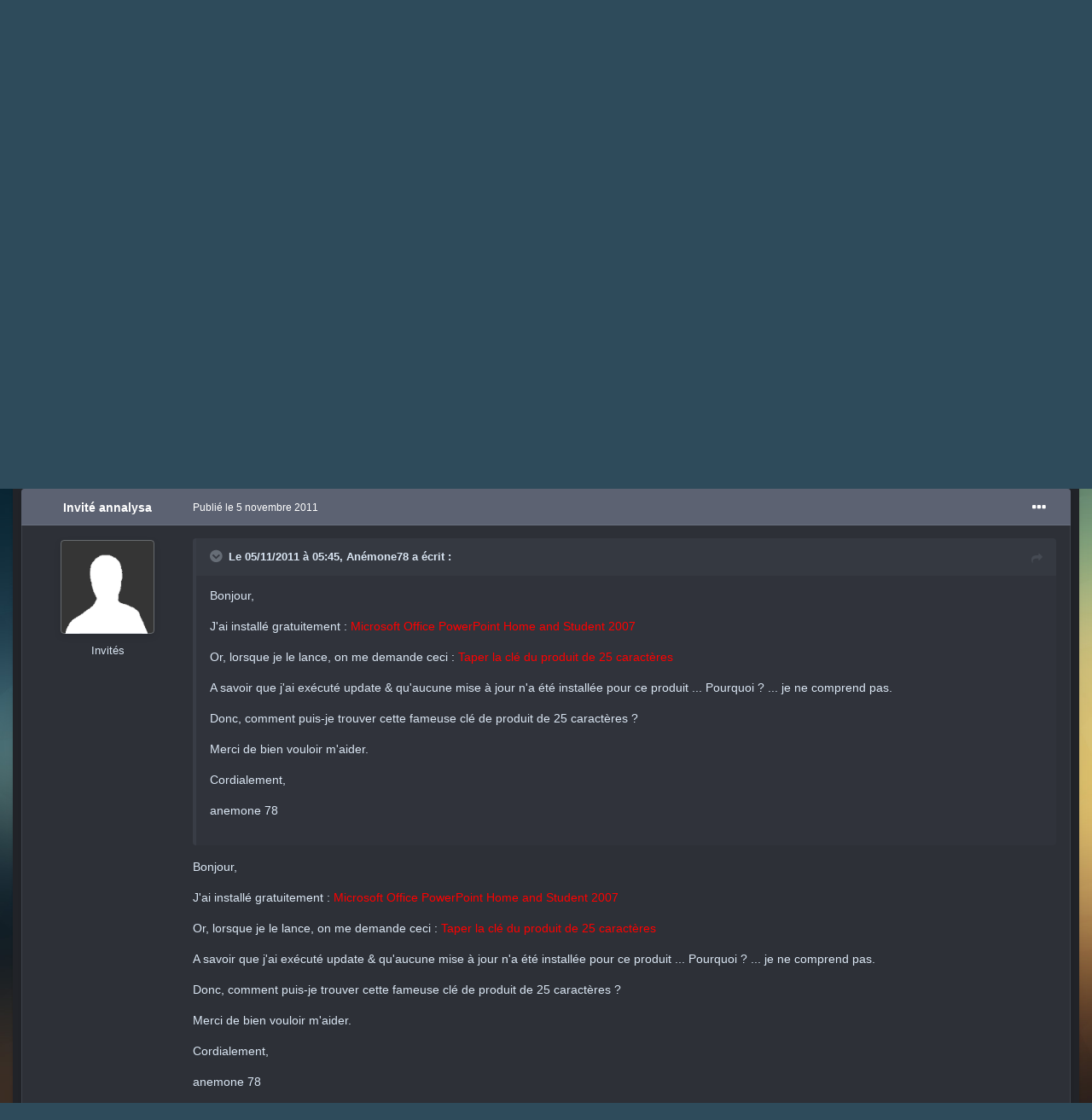

--- FILE ---
content_type: text/html;charset=UTF-8
request_url: https://forum.driverscloud.com/index.php?/topic/6122-r%C3%A9solu/
body_size: 16504
content:
<!DOCTYPE html>
<html id="focus" lang="fr-FR" dir="ltr" 
data-focus-guest
data-focus-group-id='2'
data-focus-theme-id='8'
data-focus-alt-theme='9'
data-focus-navigation='default'




data-focus-picker='scroll'

data-focus-scheme='dark'

data-focus-cookie='8'

data-focus-userlinks='sep radius cta'
data-focus-post='margin mobile--no-margin'
data-focus-post-header='background border-v offset'
data-focus-post-controls='wide text'
data-focus-blocks='pages sectiontitle'
data-focus-ui="new-badge guest-alert"
data-focus-uniform="forum-icon sectiontitle" data-globaltemplate='4.7.12'>
	<head>
		<meta charset="utf-8">
        
		<title>[Résolu] - Aide Windows Vista/7/8/8.1 - DriversCloud.com</title>
		
		
			<!-- Matomo -->
<script>
  var _paq = window._paq = window._paq || [];
  /* tracker methods like "setCustomDimension" should be called before "trackPageView" */
  _paq.push(['trackPageView']);
  _paq.push(['enableLinkTracking']);
  (function() {
    var u="//analytics.driverscloud.com/";
    _paq.push(['setTrackerUrl', u+'matomo.php']);
    _paq.push(['setSiteId', '3']);
    var d=document, g=d.createElement('script'), s=d.getElementsByTagName('script')[0];
    g.async=true; g.src=u+'matomo.js'; s.parentNode.insertBefore(g,s);
  })();
</script>
<!-- End Matomo Code -->
		
		
		

	<meta name="viewport" content="width=device-width, initial-scale=1">


	
	


	<meta name="twitter:card" content="summary" />


	
		<meta name="twitter:site" content="@DriversCloud" />
	



	
		
			
				<meta property="og:title" content="[Résolu]">
			
		
	

	
		
			
				<meta property="og:type" content="website">
			
		
	

	
		
			
				<meta property="og:url" content="https://forum.driverscloud.com/index.php?/topic/6122-r%C3%A9solu/">
			
		
	

	
		
			
				<meta name="description" content="Bonjour,J&#039;ai installé gratuitement : Microsoft Office PowerPoint Home and Student 2007Or, lorsque je le lance, on me demande ceci : Taper la clé du produit de 25 caractèresA savoir que j&#039;ai exécuté update &amp; qu&#039;aucune mise à jour n&#039;a été installée pour ce produit ... Pourquoi ? ... je ne compr...">
			
		
	

	
		
			
				<meta property="og:description" content="Bonjour,J&#039;ai installé gratuitement : Microsoft Office PowerPoint Home and Student 2007Or, lorsque je le lance, on me demande ceci : Taper la clé du produit de 25 caractèresA savoir que j&#039;ai exécuté update &amp; qu&#039;aucune mise à jour n&#039;a été installée pour ce produit ... Pourquoi ? ... je ne compr...">
			
		
	

	
		
			
				<meta property="og:updated_time" content="2011-11-15T04:19:23Z">
			
		
	

	
		
			
				<meta name="keywords" content="microsoft office">
			
		
	

	
		
			
				<meta property="og:site_name" content="DriversCloud.com">
			
		
	

	
		
			
				<meta property="og:locale" content="fr_FR">
			
		
	


	
		<link rel="canonical" href="https://forum.driverscloud.com/index.php?/topic/6122-r%C3%A9solu/" />
	

	
		<link as="style" rel="preload" href="https://forum.driverscloud.com/applications/core/interface/ckeditor/ckeditor/skins/ips/editor.css?t=P1PF" />
	





<link rel="manifest" href="https://forum.driverscloud.com/index.php?/manifest.webmanifest/">
<meta name="msapplication-config" content="https://forum.driverscloud.com/index.php?/browserconfig.xml/">
<meta name="msapplication-starturl" content="/index.php?/forums/">
<meta name="application-name" content="Forum DriversCloud">
<meta name="apple-mobile-web-app-title" content="Forum DriversCloud">

	<meta name="theme-color" content="#000000">


	<meta name="msapplication-TileColor" content="#000000">





	

	
		
			<link rel="icon" sizes="36x36" href="https://cdnforum.b-cdn.net/monthly_2021_08/android-chrome-36x36.png?v=1710271419">
		
	

	
		
			<link rel="icon" sizes="48x48" href="https://cdnforum.b-cdn.net/monthly_2021_08/android-chrome-48x48.png?v=1710271419">
		
	

	
		
			<link rel="icon" sizes="72x72" href="https://cdnforum.b-cdn.net/monthly_2021_08/android-chrome-72x72.png?v=1710271419">
		
	

	
		
			<link rel="icon" sizes="96x96" href="https://cdnforum.b-cdn.net/monthly_2021_08/android-chrome-96x96.png?v=1710271419">
		
	

	
		
			<link rel="icon" sizes="144x144" href="https://cdnforum.b-cdn.net/monthly_2021_08/android-chrome-144x144.png?v=1710271419">
		
	

	
		
			<link rel="icon" sizes="192x192" href="https://cdnforum.b-cdn.net/monthly_2021_08/android-chrome-192x192.png?v=1710271419">
		
	

	
		
			<link rel="icon" sizes="256x256" href="https://cdnforum.b-cdn.net/monthly_2021_08/android-chrome-256x256.png?v=1710271419">
		
	

	
		
			<link rel="icon" sizes="384x384" href="https://cdnforum.b-cdn.net/monthly_2021_08/android-chrome-384x384.png?v=1710271419">
		
	

	
		
			<link rel="icon" sizes="512x512" href="https://cdnforum.b-cdn.net/monthly_2021_08/android-chrome-512x512.png?v=1710271419">
		
	

	
		
			<meta name="msapplication-square70x70logo" content="https://cdnforum.b-cdn.net/monthly_2021_08/msapplication-square70x70logo.png?v=1710271419"/>
		
	

	
		
			<meta name="msapplication-TileImage" content="https://cdnforum.b-cdn.net/monthly_2021_08/msapplication-TileImage.png?v=1710271419"/>
		
	

	
		
			<meta name="msapplication-square150x150logo" content="https://cdnforum.b-cdn.net/monthly_2021_08/msapplication-square150x150logo.png?v=1710271419"/>
		
	

	
		
			<meta name="msapplication-wide310x150logo" content="https://cdnforum.b-cdn.net/monthly_2021_08/msapplication-wide310x150logo.png?v=1710271419"/>
		
	

	
		
			<meta name="msapplication-square310x310logo" content="https://cdnforum.b-cdn.net/monthly_2021_08/msapplication-square310x310logo.png?v=1710271419"/>
		
	

	
		
			
				<link rel="apple-touch-icon" href="https://cdnforum.b-cdn.net/monthly_2021_08/apple-touch-icon-57x57.png?v=1710271419">
			
		
	

	
		
			
				<link rel="apple-touch-icon" sizes="60x60" href="https://cdnforum.b-cdn.net/monthly_2021_08/apple-touch-icon-60x60.png?v=1710271419">
			
		
	

	
		
			
				<link rel="apple-touch-icon" sizes="72x72" href="https://cdnforum.b-cdn.net/monthly_2021_08/apple-touch-icon-72x72.png?v=1710271419">
			
		
	

	
		
			
				<link rel="apple-touch-icon" sizes="76x76" href="https://cdnforum.b-cdn.net/monthly_2021_08/apple-touch-icon-76x76.png?v=1710271419">
			
		
	

	
		
			
				<link rel="apple-touch-icon" sizes="114x114" href="https://cdnforum.b-cdn.net/monthly_2021_08/apple-touch-icon-114x114.png?v=1710271419">
			
		
	

	
		
			
				<link rel="apple-touch-icon" sizes="120x120" href="https://cdnforum.b-cdn.net/monthly_2021_08/apple-touch-icon-120x120.png?v=1710271419">
			
		
	

	
		
			
				<link rel="apple-touch-icon" sizes="144x144" href="https://cdnforum.b-cdn.net/monthly_2021_08/apple-touch-icon-144x144.png?v=1710271419">
			
		
	

	
		
			
				<link rel="apple-touch-icon" sizes="152x152" href="https://cdnforum.b-cdn.net/monthly_2021_08/apple-touch-icon-152x152.png?v=1710271419">
			
		
	

	
		
			
				<link rel="apple-touch-icon" sizes="180x180" href="https://cdnforum.b-cdn.net/monthly_2021_08/apple-touch-icon-180x180.png?v=1710271419">
			
		
	





<link rel="preload" href="//forum.driverscloud.com/applications/core/interface/font/fontawesome-webfont.woff2?v=4.7.0" as="font" crossorigin="anonymous">
		




	<link rel='stylesheet' href='https://cdnforum.b-cdn.net/css_built_8/341e4a57816af3ba440d891ca87450ff_framework.css?v=edb226dbc41760721924' media='all'>

	<link rel='stylesheet' href='https://cdnforum.b-cdn.net/css_built_8/05e81b71abe4f22d6eb8d1a929494829_responsive.css?v=edb226dbc41760721924' media='all'>

	<link rel='stylesheet' href='https://cdnforum.b-cdn.net/css_built_8/20446cf2d164adcc029377cb04d43d17_flags.css?v=edb226dbc41760721924' media='all'>

	<link rel='stylesheet' href='https://cdnforum.b-cdn.net/css_built_8/90eb5adf50a8c640f633d47fd7eb1778_core.css?v=edb226dbc41760721924' media='all'>

	<link rel='stylesheet' href='https://cdnforum.b-cdn.net/css_built_8/5a0da001ccc2200dc5625c3f3934497d_core_responsive.css?v=edb226dbc41760721924' media='all'>

	<link rel='stylesheet' href='https://cdnforum.b-cdn.net/css_built_8/62e269ced0fdab7e30e026f1d30ae516_forums.css?v=edb226dbc41760721924' media='all'>

	<link rel='stylesheet' href='https://cdnforum.b-cdn.net/css_built_8/76e62c573090645fb99a15a363d8620e_forums_responsive.css?v=edb226dbc41760721924' media='all'>

	<link rel='stylesheet' href='https://cdnforum.b-cdn.net/css_built_8/ebdea0c6a7dab6d37900b9190d3ac77b_topics.css?v=edb226dbc41760721924' media='all'>





<link rel='stylesheet' href='https://cdnforum.b-cdn.net/css_built_8/258adbb6e4f3e83cd3b355f84e3fa002_custom.css?v=edb226dbc41760721924' media='all'>




		
<script type='text/javascript'>
var focusHtml = document.getElementById('focus');
var cookieId = focusHtml.getAttribute('data-focus-cookie');

//	['setting-name', enabled-by-default, has-toggle]
var focusSettings = [
	
 
	['mobile-footer', 1, 1],
	['fluid', 1, 1],
	['larger-font-size', 0, 1],
	['sticky-author-panel', 0, 1],
	['sticky-sidebar', 0, 1],
	['flip-sidebar', 0, 1],
	
	
]; 
for(var i = 0; i < focusSettings.length; i++) {
	var settingName = focusSettings[i][0];
	var isDefault = focusSettings[i][1];
	var allowToggle = focusSettings[i][2];
	if(allowToggle){
		var choice = localStorage.getItem(settingName);
		if( (choice === '1') || (!choice && (isDefault)) ){
			focusHtml.classList.add('enable--' + settingName + '');
		}
	} else if(isDefault){
		focusHtml.classList.add('enable--' + settingName + '');
	}
}

	var loadRandomBackground = function(){
		var randomBackgrounds = [ 1,2,3,4,];
		var randomBackground = randomBackgrounds[Math.floor(Math.random()*randomBackgrounds.length)];
		focusHtml.setAttribute('data-focus-bg', randomBackground);
		focusHtml.setAttribute('data-focus-bg-random', '');
	}


	
		var backgroundChoice = localStorage.getItem('focusBackground-' + cookieId + '') || '1';
		if (backgroundChoice == 'random'){
			loadRandomBackground();
		} else {
			focusHtml.setAttribute('data-focus-bg', '' + backgroundChoice + '');
		}
	

</script>

 
		
		
		

	
	<link rel='shortcut icon' href='https://cdnforum.b-cdn.net/monthly_2021_08/favicon.ico' type="image/x-icon">

		
 
	</head>
	<body class='ipsApp ipsApp_front ipsJS_none ipsClearfix' data-controller='core.front.core.app' data-message="" data-pageApp='forums' data-pageLocation='front' data-pageModule='forums' data-pageController='topic' data-pageID='6122'  >
		
        

        

		<a href='#ipsLayout_mainArea' class='ipsHide' title='Aller au contenu principal de cette page' accesskey='m'>Aller au contenu</a>
		
<ul id='elMobileNav' class='ipsResponsive_hideDesktop' data-controller='core.front.core.mobileNav'>
	
		
			
			
				
				
			
				
					<li id='elMobileBreadcrumb'>
						<a href='https://forum.driverscloud.com/index.php?/forum/27-aide-windows-vista7881/'>
							<span>Aide Windows Vista/7/8/8.1</span>
						</a>
					</li>
				
				
			
				
				
			
		
	
  
	<li class='elMobileNav__home'>
		<a href='https://forum.driverscloud.com/'><i class="fa fa-home" aria-hidden="true"></i></a>
	</li>
	
	
	<li >
		<a data-action="defaultStream" href='https://forum.driverscloud.com/index.php?/discover/'><i class="fa fa-newspaper-o" aria-hidden="true"></i></a>
	</li>

	

	
		<li class='ipsJS_show'>
			<a href='https://forum.driverscloud.com/index.php?/search/' data-class='display--focus-mobile-search'><i class='fa fa-search'></i></a>
		</li>
	

	
<li data-focus-editor>
	<a href='#'>
		<i class='fa fa-toggle-on'></i>
	</a>
</li>
<li data-focus-toggle-theme>
	<a href='#'>
		<i class='fa'></i>
	</a>
</li>
  	
	<li data-ipsDrawer data-ipsDrawer-drawerElem='#elMobileDrawer'>
		<a href='#'>
			
			
				
			
			
			
			<i class='fa fa-navicon'></i>
		</a>
	</li>
</ul>
		
<div class='focus-mobile-search'>
	<div class='focus-mobile-search__close' data-class='display--focus-mobile-search'><i class="fa fa-times" aria-hidden="true"></i></div>
</div>
		<div id='ipsLayout_header'>
			<header class='focus-header'>
				<div class='ipsLayout_container'>
					<div class='focus-header-align'>
						
<a class='focus-logo' href='https://forum.driverscloud.com/' accesskey='1'>
	
		<span class='focus-logo__text'>
			<span class='focus-logo__name'>DriversCloud</span>
			<span class='focus-logo__slogan'>Votre boite à outils du quotidien</span>
		</span>
	
</a>
						
							<div class='focus-user'>

	<ul id='elUserNav' class='ipsList_inline cSignedOut ipsResponsive_showDesktop'>
		
		
		
		
			
				<li id='elSignInLink'>
					<a href='https://forum.driverscloud.com/index.php?/login/' data-ipsMenu-closeOnClick="false" data-ipsMenu id='elUserSignIn'>
						Utilisateur existant ? Se connecter &nbsp;<i class='fa fa-caret-down'></i>
					</a>
					
<div id='elUserSignIn_menu' class='ipsMenu ipsMenu_auto ipsHide'>
	<form accept-charset='utf-8' method='post' action='https://forum.driverscloud.com/index.php?/login/'>
		<input type="hidden" name="csrfKey" value="427a707aae5d427f3ba638e6a2b60ace">
		<input type="hidden" name="ref" value="aHR0cHM6Ly9mb3J1bS5kcml2ZXJzY2xvdWQuY29tL2luZGV4LnBocD8vdG9waWMvNjEyMi1yJUMzJUE5c29sdS8=">
		<div data-role="loginForm">
			
			
			
				
<div class="ipsPad ipsForm ipsForm_vertical">
	<h4 class="ipsType_sectionHead">Se connecter</h4>
	<br><br>
	<ul class='ipsList_reset'>
		<li class="ipsFieldRow ipsFieldRow_noLabel ipsFieldRow_fullWidth">
			
			
				<input type="text" placeholder="Nom d'affichage" name="auth" autocomplete="username">
			
		</li>
		<li class="ipsFieldRow ipsFieldRow_noLabel ipsFieldRow_fullWidth">
			<input type="password" placeholder="Mot de passe" name="password" autocomplete="current-password">
		</li>
		<li class="ipsFieldRow ipsFieldRow_checkbox ipsClearfix">
			<span class="ipsCustomInput">
				<input type="checkbox" name="remember_me" id="remember_me_checkbox" value="1" checked aria-checked="true">
				<span></span>
			</span>
			<div class="ipsFieldRow_content">
				<label class="ipsFieldRow_label" for="remember_me_checkbox">Se souvenir de moi</label>
				<span class="ipsFieldRow_desc">Non-recommandé sur les ordinateurs partagés</span>
			</div>
		</li>
		<li class="ipsFieldRow ipsFieldRow_fullWidth">
			<button type="submit" name="_processLogin" value="usernamepassword" class="ipsButton ipsButton_primary ipsButton_small" id="elSignIn_submit">Se connecter</button>
			
				<p class="ipsType_right ipsType_small">
					
						<a href='https://forum.driverscloud.com/index.php?/lostpassword/' data-ipsDialog data-ipsDialog-title='Mot de passe oublié ?'>
					
					Mot de passe oublié ?</a>
				</p>
			
		</li>
	</ul>
</div>
			
		</div>
	</form>
</div>
				</li>
			
		
		
			<li>
				
					<a href='https://www.driverscloud.com/fr/compte/loginauth' target="_blank" rel="noopener">S&apos;enregistrer</a>
				
			</li>
		
		
<li class='elUserNav_sep'></li>
<li class='cUserNav_icon ipsJS_show' data-focus-editor>
	<a href='#' data-ipsTooltip>
		<i class='fa fa-toggle-on'></i>
	</a>
</li>
<li class='cUserNav_icon ipsJS_show' data-focus-toggle-theme>
	<a href='#' data-ipsTooltip>
		<i class='fa'></i>
	</a>
</li>

 
	</ul>
</div>
						
					</div>
				</div>
			</header>
			<div class='ipsLayout_container ipsResponsive_showDesktop'>
				<div class='focus-nav-bar'>
					<div class='ipsLayout_container ipsFlex ipsFlex-jc:between ipsFlex-ai:center'>
						<div class='focus-nav'>

	<nav data-controller='core.front.core.navBar' class=' ipsResponsive_showDesktop'>
		<div class='ipsNavBar_primary  ipsLayout_container '>
			<ul data-role="primaryNavBar" class='ipsClearfix'>
				


	
		
		
		<li  id='elNavSecondary_12' data-role="navBarItem" data-navApp="core" data-navExt="CustomItem">
			
			
				<a href="http://www.driverscloud.com"  data-navItem-id="12" >
					DriversCloud.com<span class='ipsNavBar_active__identifier'></span>
				</a>
			
			
				<ul class='ipsNavBar_secondary ipsHide' data-role='secondaryNavBar'>
					


	
		
		
		<li  id='elNavSecondary_13' data-role="navBarItem" data-navApp="core" data-navExt="CustomItem">
			
			
				<a href="http://www.driverscloud.com"  data-navItem-id="13" >
					Accueil<span class='ipsNavBar_active__identifier'></span>
				</a>
			
			
		</li>
	
	

	
		
		
		<li  id='elNavSecondary_14' data-role="navBarItem" data-navApp="core" data-navExt="CustomItem">
			
			
				<a href="http://www.driverscloud.com/cur/services/currentservice/39/partager-ma-configuration"  data-navItem-id="14" >
					Partager<span class='ipsNavBar_active__identifier'></span>
				</a>
			
			
		</li>
	
	

	
		
		
		<li  id='elNavSecondary_15' data-role="navBarItem" data-navApp="core" data-navExt="CustomItem">
			
			
				<a href="http://www.driverscloud.com/cur/services/currentservice/60/trouver-les-pilotes"  data-navItem-id="15" >
					MesPilotes<span class='ipsNavBar_active__identifier'></span>
				</a>
			
			
		</li>
	
	

	
		
		
		<li  id='elNavSecondary_16' data-role="navBarItem" data-navApp="core" data-navExt="CustomItem">
			
			
				<a href="http://www.driverscloud.com/cur/detecterconfig/currentconfig/1/resume"  data-navItem-id="16" >
					Mon PC<span class='ipsNavBar_active__identifier'></span>
				</a>
			
			
		</li>
	
	

	
		
		
		<li  id='elNavSecondary_17' data-role="navBarItem" data-navApp="core" data-navExt="CustomItem">
			
			
				<a href="http://www.driverscloud.com/cur/detecterconfig/currentconfig/51/surveillance-materielle"  data-navItem-id="17" >
					Surveillance<span class='ipsNavBar_active__identifier'></span>
				</a>
			
			
		</li>
	
	

	
		
		
		<li  id='elNavSecondary_18' data-role="navBarItem" data-navApp="core" data-navExt="CustomItem">
			
			
				<a href="http://www.driverscloud.com/cur/detecterconfig/currentconfig/46/analyse-des-bsod"  data-navItem-id="18" >
					Analyse BSOD<span class='ipsNavBar_active__identifier'></span>
				</a>
			
			
		</li>
	
	

	
		
		
		<li  id='elNavSecondary_19' data-role="navBarItem" data-navApp="core" data-navExt="CustomItem">
			
			
				<a href="http://www.driverscloud.com/cur/preferences"  data-navItem-id="19" >
					Paramètres<span class='ipsNavBar_active__identifier'></span>
				</a>
			
			
		</li>
	
	

					<li class='ipsHide' id='elNavigationMore_12' data-role='navMore'>
						<a href='#' data-ipsMenu data-ipsMenu-appendTo='#elNavigationMore_12' id='elNavigationMore_12_dropdown'>Plus <i class='fa fa-caret-down'></i></a>
						<ul class='ipsHide ipsMenu ipsMenu_auto' id='elNavigationMore_12_dropdown_menu' data-role='moreDropdown'></ul>
					</li>
				</ul>
			
		</li>
	
	

	
		
		
		<li  id='elNavSecondary_20' data-role="navBarItem" data-navApp="core" data-navExt="CustomItem">
			
			
				<a href="http://www.driverscloud.com/cur/news"  data-navItem-id="20" >
					Actualités<span class='ipsNavBar_active__identifier'></span>
				</a>
			
			
		</li>
	
	

	
		
		
			
		
		<li class='ipsNavBar_active' data-active id='elNavSecondary_1' data-role="navBarItem" data-navApp="core" data-navExt="CustomItem">
			
			
				<a href="https://forum.driverscloud.com"  data-navItem-id="1" data-navDefault>
					Naviguer<span class='ipsNavBar_active__identifier'></span>
				</a>
			
			
				<ul class='ipsNavBar_secondary ' data-role='secondaryNavBar'>
					


	
		
		
			
		
		<li class='ipsNavBar_active' data-active id='elNavSecondary_8' data-role="navBarItem" data-navApp="forums" data-navExt="Forums">
			
			
				<a href="https://forum.driverscloud.com/index.php"  data-navItem-id="8" data-navDefault>
					Forums<span class='ipsNavBar_active__identifier'></span>
				</a>
			
			
		</li>
	
	

	
	

	
		
		
		<li  id='elNavSecondary_10' data-role="navBarItem" data-navApp="core" data-navExt="StaffDirectory">
			
			
				<a href="https://forum.driverscloud.com/index.php?/staff/"  data-navItem-id="10" >
					Équipe<span class='ipsNavBar_active__identifier'></span>
				</a>
			
			
		</li>
	
	

	
		
		
		<li  id='elNavSecondary_11' data-role="navBarItem" data-navApp="core" data-navExt="OnlineUsers">
			
			
				<a href="https://forum.driverscloud.com/index.php?/online/"  data-navItem-id="11" >
					Utilisateurs en ligne<span class='ipsNavBar_active__identifier'></span>
				</a>
			
			
		</li>
	
	

					<li class='ipsHide' id='elNavigationMore_1' data-role='navMore'>
						<a href='#' data-ipsMenu data-ipsMenu-appendTo='#elNavigationMore_1' id='elNavigationMore_1_dropdown'>Plus <i class='fa fa-caret-down'></i></a>
						<ul class='ipsHide ipsMenu ipsMenu_auto' id='elNavigationMore_1_dropdown_menu' data-role='moreDropdown'></ul>
					</li>
				</ul>
			
		</li>
	
	

	
		
		
		<li  id='elNavSecondary_2' data-role="navBarItem" data-navApp="core" data-navExt="CustomItem">
			
			
				<a href="https://forum.driverscloud.com/index.php?/discover/"  data-navItem-id="2" >
					Activité<span class='ipsNavBar_active__identifier'></span>
				</a>
			
			
				<ul class='ipsNavBar_secondary ipsHide' data-role='secondaryNavBar'>
					


	
		
		
		<li  id='elNavSecondary_3' data-role="navBarItem" data-navApp="core" data-navExt="AllActivity">
			
			
				<a href="https://forum.driverscloud.com/index.php?/discover/"  data-navItem-id="3" >
					Toute l'activité<span class='ipsNavBar_active__identifier'></span>
				</a>
			
			
		</li>
	
	

	
		
		
		<li  id='elNavSecondary_4' data-role="navBarItem" data-navApp="core" data-navExt="YourActivityStreams">
			
			
				<a href="#"  data-navItem-id="4" >
					Mon flux d'activité<span class='ipsNavBar_active__identifier'></span>
				</a>
			
			
		</li>
	
	

	
		
		
		<li  id='elNavSecondary_5' data-role="navBarItem" data-navApp="core" data-navExt="YourActivityStreamsItem">
			
			
				<a href="https://forum.driverscloud.com/index.php?/discover/unread/"  data-navItem-id="5" >
					Contenu non lu<span class='ipsNavBar_active__identifier'></span>
				</a>
			
			
		</li>
	
	

	
		
		
		<li  id='elNavSecondary_6' data-role="navBarItem" data-navApp="core" data-navExt="YourActivityStreamsItem">
			
			
				<a href="https://forum.driverscloud.com/index.php?/discover/content-started/"  data-navItem-id="6" >
					Contenu que j'ai commencé<span class='ipsNavBar_active__identifier'></span>
				</a>
			
			
		</li>
	
	

	
		
		
		<li  id='elNavSecondary_7' data-role="navBarItem" data-navApp="core" data-navExt="Search">
			
			
				<a href="https://forum.driverscloud.com/index.php?/search/"  data-navItem-id="7" >
					Recherche<span class='ipsNavBar_active__identifier'></span>
				</a>
			
			
		</li>
	
	

					<li class='ipsHide' id='elNavigationMore_2' data-role='navMore'>
						<a href='#' data-ipsMenu data-ipsMenu-appendTo='#elNavigationMore_2' id='elNavigationMore_2_dropdown'>Plus <i class='fa fa-caret-down'></i></a>
						<ul class='ipsHide ipsMenu ipsMenu_auto' id='elNavigationMore_2_dropdown_menu' data-role='moreDropdown'></ul>
					</li>
				</ul>
			
		</li>
	
	

	
		
		
		<li  id='elNavSecondary_21' data-role="navBarItem" data-navApp="core" data-navExt="Leaderboard">
			
			
				<a href="https://forum.driverscloud.com/index.php?/leaderboard/"  data-navItem-id="21" >
					Podium<span class='ipsNavBar_active__identifier'></span>
				</a>
			
			
		</li>
	
	

	
	

	
		
		
		<li  id='elNavSecondary_23' data-role="navBarItem" data-navApp="core" data-navExt="Clubs">
			
			
				<a href="https://forum.driverscloud.com/index.php?/clubs/"  data-navItem-id="23" >
					Clubs<span class='ipsNavBar_active__identifier'></span>
				</a>
			
			
		</li>
	
	

				
				<li class='ipsHide' id='elNavigationMore' data-role='navMore'>
					<a href='#' data-ipsMenu data-ipsMenu-appendTo='#elNavigationMore' id='elNavigationMore_dropdown'>Plus<span class='ipsNavBar_active__identifier'></span></a>
					<ul class='ipsNavBar_secondary ipsHide' data-role='secondaryNavBar'>
						<li class='ipsHide' id='elNavigationMore_more' data-role='navMore'>
							<a href='#' data-ipsMenu data-ipsMenu-appendTo='#elNavigationMore_more' id='elNavigationMore_more_dropdown'>Plus <i class='fa fa-caret-down'></i></a>
							<ul class='ipsHide ipsMenu ipsMenu_auto' id='elNavigationMore_more_dropdown_menu' data-role='moreDropdown'></ul>
						</li>
					</ul>
				</li>
				
			</ul>
			

	<div id="elSearchWrapper">
		<div id='elSearch' data-controller="core.front.core.quickSearch">
			<form accept-charset='utf-8' action='//forum.driverscloud.com/index.php?/search/&amp;do=quicksearch' method='post'>
                <input type='search' id='elSearchField' placeholder='Rechercher...' name='q' autocomplete='off' aria-label='Recherche'>
                <details class='cSearchFilter'>
                    <summary class='cSearchFilter__text'></summary>
                    <ul class='cSearchFilter__menu'>
                        
                        <li><label><input type="radio" name="type" value="all" ><span class='cSearchFilter__menuText'>Partout</span></label></li>
                        
                            
                                <li><label><input type="radio" name="type" value='contextual_{&quot;type&quot;:&quot;forums_topic&quot;,&quot;nodes&quot;:27}' checked><span class='cSearchFilter__menuText'>Ce forum</span></label></li>
                            
                                <li><label><input type="radio" name="type" value='contextual_{&quot;type&quot;:&quot;forums_topic&quot;,&quot;item&quot;:6122}' checked><span class='cSearchFilter__menuText'>Ce sujet</span></label></li>
                            
                        
                        
                            <li><label><input type="radio" name="type" value="core_statuses_status"><span class='cSearchFilter__menuText'>Mises à jour de statut</span></label></li>
                        
                            <li><label><input type="radio" name="type" value="forums_topic"><span class='cSearchFilter__menuText'>Sujets</span></label></li>
                        
                            <li><label><input type="radio" name="type" value="calendar_event"><span class='cSearchFilter__menuText'>Évènements</span></label></li>
                        
                            <li><label><input type="radio" name="type" value="core_members"><span class='cSearchFilter__menuText'>Membres</span></label></li>
                        
                    </ul>
                </details>
				<button class='cSearchSubmit' type="submit" aria-label='Recherche'><i class="fa fa-search"></i></button>
			</form>
		</div>
	</div>

		</div>
	</nav>
</div>
						
							<div class='focus-search'></div>
						
					</div>
				</div>
			</div>
		</div>
		<main id='ipsLayout_body' class='ipsLayout_container'>
			<div class='focus-content'>
				<div class='focus-content-padding'>
					<div id='ipsLayout_contentArea'>
						<div class='focus-precontent'>
							<div class='focus-breadcrumb'>
								
<nav class='ipsBreadcrumb ipsBreadcrumb_top ipsFaded_withHover'>
	

	<ul class='ipsList_inline ipsPos_right'>
		
		<li >
			<a data-action="defaultStream" class='ipsType_light '  href='https://forum.driverscloud.com/index.php?/discover/'><i class="fa fa-newspaper-o" aria-hidden="true"></i> <span>Toute l'activité</span></a>
		</li>
		
	</ul>

	<ul data-role="breadcrumbList">
		<li>
			<a title="Accueil" href='https://forum.driverscloud.com/'>
				<span>Accueil <i class='fa fa-angle-right'></i></span>
			</a>
		</li>
		
		
			<li>
				
					<a href='https://forum.driverscloud.com/index.php?/forum/41-logiciels-et-os/'>
						<span>Logiciels et OS  <i class='fa fa-angle-right' aria-hidden="true"></i></span>
					</a>
				
			</li>
		
			<li>
				
					<a href='https://forum.driverscloud.com/index.php?/forum/27-aide-windows-vista7881/'>
						<span>Aide Windows Vista/7/8/8.1 <i class='fa fa-angle-right' aria-hidden="true"></i></span>
					</a>
				
			</li>
		
			<li>
				
					[Résolu]
				
			</li>
		
	</ul>
</nav>
								

<ul class='focus-social focus-social--iconOnly'>
	<li><a href='https://www.facebook.com/DriversCloud' target="_blank" rel="noopener"><span>Facebook</span></a></li>
<li><a href='https://twitter.com/driverscloud' target="_blank" rel="noopener"><span>Twitter</span></a></li>
<li><a href='https://www.driverscloud.com/fr/rss/0/tous#.rss' target="_blank" rel="noopener"><span>RSS</span></a></li>

</ul>

							</div>
						</div>
						





						<div id='ipsLayout_contentWrapper'>
							
							<div id='ipsLayout_mainArea'>
								
								
								
								
								

	




								



<div class='ipsPageHeader ipsResponsive_pull ipsBox ipsPadding sm:ipsPadding:half ipsMargin_bottom'>
		
	
	<div class='ipsFlex ipsFlex-ai:center ipsFlex-fw:wrap ipsGap:4'>
		<div class='ipsFlex-flex:11'>
			<h1 class='ipsType_pageTitle ipsContained_container'>
				

				
				
					<span class='ipsType_break ipsContained'>
						<span>[Résolu]</span>
					</span>
				
			</h1>
			
			
				


	
		<ul class='ipsTags ipsList_inline ' >
			
				
					

<li >
	
	<a href="https://forum.driverscloud.com/index.php?/search/&amp;tags=microsoft%20office" class='ipsTag' title="Trouver d’autres contenus étiquetés avec « microsoft office »" rel="tag" data-tag-label="microsoft office"><span>microsoft office</span></a>
	
</li>
				
			
			
		</ul>
		
	

			
		</div>
		
	</div>
	<hr class='ipsHr'>
	<div class='ipsPageHeader__meta ipsFlex ipsFlex-jc:between ipsFlex-ai:center ipsFlex-fw:wrap ipsGap:3'>
		<div class='ipsFlex-flex:11'>
			<div class='ipsPhotoPanel ipsPhotoPanel_mini ipsPhotoPanel_notPhone ipsClearfix'>
				

	<span class='ipsUserPhoto ipsUserPhoto_mini '>
		<img src='https://cdnforum.b-cdn.net/set_resources_8/84c1e40ea0e759e3f1505eb1788ddf3c_default_photo.png' alt='Invité annalysa' loading="lazy">
	</span>

				<div>
					<p class='ipsType_reset ipsType_blendLinks'>
						<span class='ipsType_normal'>
						
							<strong>Par 


Invité annalysa</strong><br />
							<span class='ipsType_light'><time datetime='2011-11-05T05:45:37Z' title='05/11/2011 05:45' data-short='14 ans'>le 5 novembre 2011</time> dans <a href="https://forum.driverscloud.com/index.php?/forum/27-aide-windows-vista7881/">Aide Windows Vista/7/8/8.1</a></span>
						
						</span>
					</p>
				</div>
			</div>
		</div>
		
			<div class='ipsFlex-flex:01 ipsResponsive_hidePhone'>
				<div class='ipsShareLinks'>
					
						


    <a href='#elShareItem_1977183966_menu' id='elShareItem_1977183966' data-ipsMenu class='ipsShareButton ipsButton ipsButton_verySmall ipsButton_link ipsButton_link--light'>
        <span><i class='fa fa-share-alt'></i></span> &nbsp;Share
    </a>

    <div class='ipsPadding ipsMenu ipsMenu_normal ipsHide' id='elShareItem_1977183966_menu' data-controller="core.front.core.sharelink">
        
        
        <span data-ipsCopy data-ipsCopy-flashmessage>
            <a href="https://forum.driverscloud.com/index.php?/topic/6122-r%C3%A9solu/" class="ipsButton ipsButton_light ipsButton_small ipsButton_fullWidth" data-role="copyButton" data-clipboard-text="https://forum.driverscloud.com/index.php?/topic/6122-r%C3%A9solu/" data-ipstooltip title='Copy Link to Clipboard'><i class="fa fa-clone"></i> https://forum.driverscloud.com/index.php?/topic/6122-r%C3%A9solu/</a>
        </span>
        <ul class='ipsShareLinks ipsMargin_top:half'>
            
                <li>
<a href="https://x.com/share?url=https%3A%2F%2Fforum.driverscloud.com%2Findex.php%3F%2Ftopic%2F6122-r%2525C3%2525A9solu%2F" class="cShareLink cShareLink_x" target="_blank" data-role="shareLink" title='Share on X' data-ipsTooltip rel='nofollow noopener'>
    <i class="fa fa-x"></i>
</a></li>
            
                <li>
<a href="https://www.facebook.com/sharer/sharer.php?u=https%3A%2F%2Fforum.driverscloud.com%2Findex.php%3F%2Ftopic%2F6122-r%25C3%25A9solu%2F" class="cShareLink cShareLink_facebook" target="_blank" data-role="shareLink" title='Partager sur Facebook' data-ipsTooltip rel='noopener nofollow'>
	<i class="fa fa-facebook"></i>
</a></li>
            
                <li>
<a href="https://www.reddit.com/submit?url=https%3A%2F%2Fforum.driverscloud.com%2Findex.php%3F%2Ftopic%2F6122-r%25C3%25A9solu%2F&amp;title=%5BR%C3%A9solu%5D" rel="nofollow noopener" class="cShareLink cShareLink_reddit" target="_blank" title='Partager sur Reddit' data-ipsTooltip>
	<i class="fa fa-reddit"></i>
</a></li>
            
                <li>
<a href="https://pinterest.com/pin/create/button/?url=https://forum.driverscloud.com/index.php?/topic/6122-r%25C3%25A9solu/&amp;media=" class="cShareLink cShareLink_pinterest" rel="nofollow noopener" target="_blank" data-role="shareLink" title='Share on Pinterest' data-ipsTooltip>
	<i class="fa fa-pinterest"></i>
</a></li>
            
        </ul>
        
            <hr class='ipsHr'>
            <button class='ipsHide ipsButton ipsButton_verySmall ipsButton_light ipsButton_fullWidth ipsMargin_top:half' data-controller='core.front.core.webshare' data-role='webShare' data-webShareTitle='[Résolu]' data-webShareText='[Résolu]' data-webShareUrl='https://forum.driverscloud.com/index.php?/topic/6122-r%C3%A9solu/'>More sharing options...</button>
        
    </div>

					
					
                    

					



					

<div data-followApp='forums' data-followArea='topic' data-followID='6122' data-controller='core.front.core.followButton'>
	

	<a href='https://forum.driverscloud.com/index.php?/login/' rel="nofollow" class="ipsFollow ipsPos_middle ipsButton ipsButton_light ipsButton_verySmall ipsButton_disabled" data-role="followButton" data-ipsTooltip title='Connectez-vous pour suivre ceci'>
		<span>Abonnés</span>
		<span class='ipsCommentCount'>0</span>
	</a>

</div>
				</div>
			</div>
					
	</div>
	
	
</div>








<div class='ipsClearfix'>
	<ul class="ipsToolList ipsToolList_horizontal ipsClearfix ipsSpacer_both ">
		
			<li class='ipsToolList_primaryAction'>
				<span data-controller='forums.front.topic.reply'>
					
						<a href='#replyForm' rel="nofollow" class='ipsButton ipsButton_important ipsButton_medium ipsButton_fullWidth' data-action='replyToTopic'>Répondre à ce sujet</a>
					
				</span>
			</li>
		
		
			<li class='ipsResponsive_hidePhone'>
				
					<a href="https://forum.driverscloud.com/index.php?/forum/27-aide-windows-vista7881/&amp;do=add" rel="nofollow" class='ipsButton ipsButton_link ipsButton_medium ipsButton_fullWidth' title='Commencer un nouveau sujet dans ce forum'>Commencer un nouveau sujet</a>
				
			</li>
		
		
	</ul>
</div>

<div id='comments' data-controller='core.front.core.commentFeed,forums.front.topic.view, core.front.core.ignoredComments' data-autoPoll data-baseURL='https://forum.driverscloud.com/index.php?/topic/6122-r%C3%A9solu/' data-lastPage data-feedID='topic-6122' class='cTopic ipsClear ipsSpacer_top'>
	
			
	

	

<div data-controller='core.front.core.recommendedComments' data-url='https://forum.driverscloud.com/index.php?/topic/6122-r%C3%A9solu/&amp;recommended=comments' class='ipsRecommendedComments ipsHide'>
	<div data-role="recommendedComments">
		<h2 class='ipsType_sectionHead ipsType_large ipsType_bold ipsMargin_bottom'>Publications recommandées</h2>
		
	</div>
</div>
	
	<div id="elPostFeed" data-role='commentFeed' data-controller='core.front.core.moderation' >
		<form action="https://forum.driverscloud.com/index.php?/topic/6122-r%C3%A9solu/&amp;csrfKey=427a707aae5d427f3ba638e6a2b60ace&amp;do=multimodComment" method="post" data-ipsPageAction data-role='moderationTools'>
			
			
				

					

					
					



<a id='findComment-38137'></a>
<a id='comment-38137'></a>
<article  id='elComment_38137' class='cPost ipsBox ipsResponsive_pull  ipsComment  ipsComment_parent ipsClearfix ipsClear ipsColumns ipsColumns_noSpacing ipsColumns_collapsePhone    '>
	

	

	<div class='cAuthorPane_mobile ipsResponsive_showPhone'>
		<div class='cAuthorPane_photo'>
			<div class='cAuthorPane_photoWrap'>
				

	<span class='ipsUserPhoto ipsUserPhoto_large '>
		<img src='https://cdnforum.b-cdn.net/set_resources_8/84c1e40ea0e759e3f1505eb1788ddf3c_default_photo.png' alt='Invité annalysa' loading="lazy">
	</span>

				
				
			</div>
		</div>
		<div class='cAuthorPane_content'>
			<h3 class='ipsType_sectionHead cAuthorPane_author ipsType_break ipsType_blendLinks ipsFlex ipsFlex-ai:center'>
				


Invité annalysa
			</h3>
			<div class='ipsType_light ipsType_reset'>
			    <a href='https://forum.driverscloud.com/index.php?/topic/6122-r%C3%A9solu/#findComment-38137' rel="nofollow" class='ipsType_blendLinks'>Publié <time datetime='2011-11-05T05:45:37Z' title='05/11/2011 05:45' data-short='14 ans'>le 5 novembre 2011</time></a>
				
			</div>
		</div>
	</div>
	<aside class='ipsComment_author cAuthorPane ipsColumn ipsColumn_medium ipsResponsive_hidePhone'>
		<h3 class='ipsType_sectionHead cAuthorPane_author ipsType_blendLinks ipsType_break'><strong>


Invité annalysa</strong>
			
		</h3>
		<ul class='cAuthorPane_info ipsList_reset'>
			<li data-role='photo' class='cAuthorPane_photo'>
				<div class='cAuthorPane_photoWrap'>
					

	<span class='ipsUserPhoto ipsUserPhoto_large '>
		<img src='https://cdnforum.b-cdn.net/set_resources_8/84c1e40ea0e759e3f1505eb1788ddf3c_default_photo.png' alt='Invité annalysa' loading="lazy">
	</span>

					
					
				</div>
			</li>
			
				<li data-role='group'>Invités</li>
				
			
			
			
		</ul>
	</aside>
	<div class='ipsColumn ipsColumn_fluid ipsMargin:none'>
		

<div id='comment-38137_wrap' data-controller='core.front.core.comment' data-commentApp='forums' data-commentType='forums' data-commentID="38137" data-quoteData='{&quot;userid&quot;:null,&quot;username&quot;:&quot;Invité annalysa&quot;,&quot;timestamp&quot;:1320471937,&quot;contentapp&quot;:&quot;forums&quot;,&quot;contenttype&quot;:&quot;forums&quot;,&quot;contentid&quot;:6122,&quot;contentclass&quot;:&quot;forums_Topic&quot;,&quot;contentcommentid&quot;:38137}' class='ipsComment_content ipsType_medium'>

	<div class='ipsComment_meta ipsType_light ipsFlex ipsFlex-ai:center ipsFlex-jc:between ipsFlex-fd:row-reverse'>
		<div class='ipsType_light ipsType_reset ipsType_blendLinks ipsComment_toolWrap'>
			<div class='ipsResponsive_hidePhone ipsComment_badges'>
				<ul class='ipsList_reset ipsFlex ipsFlex-jc:end ipsFlex-fw:wrap ipsGap:2 ipsGap_row:1'>
					
					
					
					
					
				</ul>
			</div>
			<ul class='ipsList_reset ipsComment_tools'>
				<li>
					<a href='#elControls_38137_menu' class='ipsComment_ellipsis' id='elControls_38137' title='Plus d&#39;options...' data-ipsMenu data-ipsMenu-appendTo='#comment-38137_wrap'><i class='fa fa-ellipsis-h'></i></a>
					<ul id='elControls_38137_menu' class='ipsMenu ipsMenu_narrow ipsHide'>
						
							<li class='ipsMenu_item'><a href='https://forum.driverscloud.com/index.php?/topic/6122-r%C3%A9solu/&amp;do=reportComment&amp;comment=38137' data-ipsDialog data-ipsDialog-remoteSubmit data-ipsDialog-size='medium' data-ipsDialog-flashMessage='Merci pour votre signalement.' data-ipsDialog-title="Signaler cette publication" data-action='reportComment' title='Signaler ce contenu'>Signalement</a></li>
						
						
                        
						
						
						
							
								
							
							
							
							
							
							
						
					</ul>
				</li>
				
			</ul>
		</div>

		<div class='ipsType_reset ipsResponsive_hidePhone'>
		   
		   Publié <time datetime='2011-11-05T05:45:37Z' title='05/11/2011 05:45' data-short='14 ans'>le 5 novembre 2011</time>
		   
			
			<span class='ipsResponsive_hidePhone'>
				
				
			</span>
		</div>
	</div>

	

    

	<div class='cPost_contentWrap'>
		
		<div data-role='commentContent' class='ipsType_normal ipsType_richText ipsPadding_bottom ipsContained' data-controller='core.front.core.lightboxedImages'>
			<blockquote data-ipsquote="" class="ipsQuote" data-ipsquote-contentcommentid="38137" data-ipsquote-username="Anémone78" data-cite="Anémone78" data-ipsquote-timestamp="1320471937" data-ipsquote-contentapp="forums" data-ipsquote-contenttype="forums" data-ipsquote-contentid="6122" data-ipsquote-contentclass="forums_Topic"><div><p>Bonjour,</p><p>J'ai installé gratuitement : <span style="color:#FF0000;">Microsoft Office PowerPoint Home and Student 2007</span></p><p>Or, lorsque je le lance, on me demande ceci :   <span style="color:#FF0000;">Taper la clé du produit de 25 caractères</span></p><p>A savoir que j'ai exécuté update &amp; qu'aucune mise à jour n'a été installée pour ce produit ... Pourquoi ? ... je ne comprend pas.</p><p>Donc, comment puis-je trouver cette fameuse clé de produit de 25 caractères ?</p><p>Merci de bien vouloir m'aider.</p><p>Cordialement,</p><p>anemone 78</p><p></p></div></blockquote><p>Bonjour,</p><p>J'ai installé gratuitement : <span style="color:#FF0000;">Microsoft Office PowerPoint Home and Student 2007</span></p><p>Or, lorsque je le lance, on me demande ceci :   <span style="color:#FF0000;">Taper la clé du produit de 25 caractères</span></p><p>A savoir que j'ai exécuté update &amp; qu'aucune mise à jour n'a été installée pour ce produit ... Pourquoi ? ... je ne comprend pas.</p><p>Donc, comment puis-je trouver cette fameuse clé de produit de 25 caractères ?</p><p>Merci de bien vouloir m'aider.</p><p>Cordialement,</p><p>anemone 78</p>

			
		</div>

		
			<div class='ipsItemControls'>
				
					
						

	<div data-controller='core.front.core.reaction' class='ipsItemControls_right ipsClearfix '>	
		<div class='ipsReact ipsPos_right'>
			
				
				<div class='ipsReact_blurb ipsHide' data-role='reactionBlurb'>
					
				</div>
			
			
			
		</div>
	</div>

					
				
				<ul class='ipsComment_controls ipsClearfix ipsItemControls_left' data-role="commentControls">
					
						
						
							<li data-ipsQuote-editor='topic_comment' data-ipsQuote-target='#comment-38137' class='ipsJS_show'>
								<button class='ipsButton ipsButton_light ipsButton_verySmall ipsButton_narrow cMultiQuote ipsHide' data-action='multiQuoteComment' data-ipsTooltip data-ipsQuote-multiQuote data-mqId='mq38137' title='Multi-citations'><i class='fa fa-plus'></i></button>
							</li>
							<li data-ipsQuote-editor='topic_comment' data-ipsQuote-target='#comment-38137' class='ipsJS_show'>
								<a href='#' data-action='quoteComment' data-ipsQuote-singleQuote>Citer</a>
							</li>
						
						
						
												
					
					<li class='ipsHide' data-role='commentLoading'>
						<span class='ipsLoading ipsLoading_tiny ipsLoading_noAnim'></span>
					</li>
				</ul>
			</div>
		

		
	</div>

	
    
</div>
	</div>
</article>
					
					
					
				

					

					
					



<a id='findComment-38156'></a>
<a id='comment-38156'></a>
<article  id='elComment_38156' class='cPost ipsBox ipsResponsive_pull  ipsComment  ipsComment_parent ipsClearfix ipsClear ipsColumns ipsColumns_noSpacing ipsColumns_collapsePhone    '>
	

	

	<div class='cAuthorPane_mobile ipsResponsive_showPhone'>
		<div class='cAuthorPane_photo'>
			<div class='cAuthorPane_photoWrap'>
				


	<a href="https://forum.driverscloud.com/index.php?/profile/131771-lethumier-olivier/" rel="nofollow" data-ipsHover data-ipsHover-width="370" data-ipsHover-target="https://forum.driverscloud.com/index.php?/profile/131771-lethumier-olivier/&amp;do=hovercard" class="ipsUserPhoto ipsUserPhoto_large" title="Aller au profile de lethumier olivier">
		<img src='https://cdnforum.b-cdn.net/profile/photo-thumb-131771.jpg' alt='lethumier olivier' loading="lazy">
	</a>

				
				
					<a href="https://forum.driverscloud.com/index.php?/profile/131771-lethumier-olivier/badges/" rel="nofollow">
						
<img src='https://cdnforum.b-cdn.net/monthly_2021_08/1_Newbie.svg' loading="lazy" alt="Newbie" class="cAuthorPane_badge cAuthorPane_badge--rank ipsOutline ipsOutline:2px" data-ipsTooltip title="Rang: Newbie (1/14)">
					</a>
				
			</div>
		</div>
		<div class='cAuthorPane_content'>
			<h3 class='ipsType_sectionHead cAuthorPane_author ipsType_break ipsType_blendLinks ipsFlex ipsFlex-ai:center'>
				


<a href='https://forum.driverscloud.com/index.php?/profile/131771-lethumier-olivier/' rel="nofollow" data-ipsHover data-ipsHover-width='370' data-ipsHover-target='https://forum.driverscloud.com/index.php?/profile/131771-lethumier-olivier/&amp;do=hovercard&amp;referrer=https%253A%252F%252Fforum.driverscloud.com%252Findex.php%253F%252Ftopic%252F6122-r%2525C3%2525A9solu%252F' title="Aller au profile de lethumier olivier" class="ipsType_break">lethumier olivier</a>
			</h3>
			<div class='ipsType_light ipsType_reset'>
			    <a href='https://forum.driverscloud.com/index.php?/topic/6122-r%C3%A9solu/#findComment-38156' rel="nofollow" class='ipsType_blendLinks'>Publié <time datetime='2011-11-06T09:24:30Z' title='06/11/2011 09:24' data-short='14 ans'>le 6 novembre 2011</time></a>
				
			</div>
		</div>
	</div>
	<aside class='ipsComment_author cAuthorPane ipsColumn ipsColumn_medium ipsResponsive_hidePhone'>
		<h3 class='ipsType_sectionHead cAuthorPane_author ipsType_blendLinks ipsType_break'><strong>


<a href='https://forum.driverscloud.com/index.php?/profile/131771-lethumier-olivier/' rel="nofollow" data-ipsHover data-ipsHover-width='370' data-ipsHover-target='https://forum.driverscloud.com/index.php?/profile/131771-lethumier-olivier/&amp;do=hovercard&amp;referrer=https%253A%252F%252Fforum.driverscloud.com%252Findex.php%253F%252Ftopic%252F6122-r%2525C3%2525A9solu%252F' title="Aller au profile de lethumier olivier" class="ipsType_break">lethumier olivier</a></strong>
			
		</h3>
		<ul class='cAuthorPane_info ipsList_reset'>
			<li data-role='photo' class='cAuthorPane_photo'>
				<div class='cAuthorPane_photoWrap'>
					


	<a href="https://forum.driverscloud.com/index.php?/profile/131771-lethumier-olivier/" rel="nofollow" data-ipsHover data-ipsHover-width="370" data-ipsHover-target="https://forum.driverscloud.com/index.php?/profile/131771-lethumier-olivier/&amp;do=hovercard" class="ipsUserPhoto ipsUserPhoto_large" title="Aller au profile de lethumier olivier">
		<img src='https://cdnforum.b-cdn.net/profile/photo-thumb-131771.jpg' alt='lethumier olivier' loading="lazy">
	</a>

					
					
						
<img src='https://cdnforum.b-cdn.net/monthly_2021_08/1_Newbie.svg' loading="lazy" alt="Newbie" class="cAuthorPane_badge cAuthorPane_badge--rank ipsOutline ipsOutline:2px" data-ipsTooltip title="Rang: Newbie (1/14)">
					
				</div>
			</li>
			
				<li data-role='group'>Membres plus</li>
				
			
			
				<li data-role='stats' class='ipsMargin_top'>
					<ul class="ipsList_reset ipsType_light ipsFlex ipsFlex-ai:center ipsFlex-jc:center ipsGap_row:2 cAuthorPane_stats">
						<li>
							
								<a href="https://forum.driverscloud.com/index.php?/profile/131771-lethumier-olivier/content/" rel="nofollow" title="1�844 publications " data-ipsTooltip class="ipsType_blendLinks">
							
								<i class="fa fa-comment"></i> 1,8k
							
								</a>
							
						</li>
						
					</ul>
				</li>
			
			
				

	
	<li data-role='custom-field' class='ipsResponsive_hidePhone ipsType_break'>
		
<span class='ft'>Sexe:</span><span class='fc'>Homme</span>
	</li>
	
	<li data-role='custom-field' class='ipsResponsive_hidePhone ipsType_break'>
		
<span class='ft'>Lieu:</span><span class='fc'>33170</span>
	</li>
	

			
		</ul>
	</aside>
	<div class='ipsColumn ipsColumn_fluid ipsMargin:none'>
		

<div id='comment-38156_wrap' data-controller='core.front.core.comment' data-commentApp='forums' data-commentType='forums' data-commentID="38156" data-quoteData='{&quot;userid&quot;:131771,&quot;username&quot;:&quot;lethumier olivier&quot;,&quot;timestamp&quot;:1320571470,&quot;contentapp&quot;:&quot;forums&quot;,&quot;contenttype&quot;:&quot;forums&quot;,&quot;contentid&quot;:6122,&quot;contentclass&quot;:&quot;forums_Topic&quot;,&quot;contentcommentid&quot;:38156}' class='ipsComment_content ipsType_medium'>

	<div class='ipsComment_meta ipsType_light ipsFlex ipsFlex-ai:center ipsFlex-jc:between ipsFlex-fd:row-reverse'>
		<div class='ipsType_light ipsType_reset ipsType_blendLinks ipsComment_toolWrap'>
			<div class='ipsResponsive_hidePhone ipsComment_badges'>
				<ul class='ipsList_reset ipsFlex ipsFlex-jc:end ipsFlex-fw:wrap ipsGap:2 ipsGap_row:1'>
					
					
					
					
					
				</ul>
			</div>
			<ul class='ipsList_reset ipsComment_tools'>
				<li>
					<a href='#elControls_38156_menu' class='ipsComment_ellipsis' id='elControls_38156' title='Plus d&#39;options...' data-ipsMenu data-ipsMenu-appendTo='#comment-38156_wrap'><i class='fa fa-ellipsis-h'></i></a>
					<ul id='elControls_38156_menu' class='ipsMenu ipsMenu_narrow ipsHide'>
						
							<li class='ipsMenu_item'><a href='https://forum.driverscloud.com/index.php?/topic/6122-r%C3%A9solu/&amp;do=reportComment&amp;comment=38156' data-ipsDialog data-ipsDialog-remoteSubmit data-ipsDialog-size='medium' data-ipsDialog-flashMessage='Merci pour votre signalement.' data-ipsDialog-title="Signaler cette publication" data-action='reportComment' title='Signaler ce contenu'>Signalement</a></li>
						
						
                        
						
						
						
							
								
							
							
							
							
							
							
						
					</ul>
				</li>
				
			</ul>
		</div>

		<div class='ipsType_reset ipsResponsive_hidePhone'>
		   
		   Publié <time datetime='2011-11-06T09:24:30Z' title='06/11/2011 09:24' data-short='14 ans'>le 6 novembre 2011</time>
		   
			
			<span class='ipsResponsive_hidePhone'>
				
				
			</span>
		</div>
	</div>

	

    

	<div class='cPost_contentWrap'>
		
		<div data-role='commentContent' class='ipsType_normal ipsType_richText ipsPadding_bottom ipsContained' data-controller='core.front.core.lightboxedImages'>
			<p>Salut</p><p>tous dépend de quel PowerPoint tu parle ci c'est le viewer , il est gratuit ici ; <a href="http://www.microsoft.com/downloads/fr-fr/details.aspx?familyid=048dc840-14e1-467d-8dca-19d2a8fd7485&amp;displaylang=fr" rel="external nofollow">http://www.microsoft...&amp;displaylang=fr</a></p><p>pour l'autre , il te faut une clé office payante .</p>

			
		</div>

		
			<div class='ipsItemControls'>
				
					
						

	<div data-controller='core.front.core.reaction' class='ipsItemControls_right ipsClearfix '>	
		<div class='ipsReact ipsPos_right'>
			
				
				<div class='ipsReact_blurb ipsHide' data-role='reactionBlurb'>
					
				</div>
			
			
			
		</div>
	</div>

					
				
				<ul class='ipsComment_controls ipsClearfix ipsItemControls_left' data-role="commentControls">
					
						
						
							<li data-ipsQuote-editor='topic_comment' data-ipsQuote-target='#comment-38156' class='ipsJS_show'>
								<button class='ipsButton ipsButton_light ipsButton_verySmall ipsButton_narrow cMultiQuote ipsHide' data-action='multiQuoteComment' data-ipsTooltip data-ipsQuote-multiQuote data-mqId='mq38156' title='Multi-citations'><i class='fa fa-plus'></i></button>
							</li>
							<li data-ipsQuote-editor='topic_comment' data-ipsQuote-target='#comment-38156' class='ipsJS_show'>
								<a href='#' data-action='quoteComment' data-ipsQuote-singleQuote>Citer</a>
							</li>
						
						
						
												
					
					<li class='ipsHide' data-role='commentLoading'>
						<span class='ipsLoading ipsLoading_tiny ipsLoading_noAnim'></span>
					</li>
				</ul>
			</div>
		

		
			

		
	</div>

	
    
</div>
	</div>
</article>
					
					
					
				

					

					
					



<a id='findComment-38169'></a>
<a id='comment-38169'></a>
<article  id='elComment_38169' class='cPost ipsBox ipsResponsive_pull  ipsComment  ipsComment_parent ipsClearfix ipsClear ipsColumns ipsColumns_noSpacing ipsColumns_collapsePhone    '>
	

	

	<div class='cAuthorPane_mobile ipsResponsive_showPhone'>
		<div class='cAuthorPane_photo'>
			<div class='cAuthorPane_photoWrap'>
				

	<span class='ipsUserPhoto ipsUserPhoto_large '>
		<img src='https://cdnforum.b-cdn.net/set_resources_8/84c1e40ea0e759e3f1505eb1788ddf3c_default_photo.png' alt='Invité annalysa' loading="lazy">
	</span>

				
				
			</div>
		</div>
		<div class='cAuthorPane_content'>
			<h3 class='ipsType_sectionHead cAuthorPane_author ipsType_break ipsType_blendLinks ipsFlex ipsFlex-ai:center'>
				


Invité annalysa
			</h3>
			<div class='ipsType_light ipsType_reset'>
			    <a href='https://forum.driverscloud.com/index.php?/topic/6122-r%C3%A9solu/#findComment-38169' rel="nofollow" class='ipsType_blendLinks'>Publié <time datetime='2011-11-07T23:25:12Z' title='07/11/2011 23:25' data-short='14 ans'>le 7 novembre 2011</time></a>
				
			</div>
		</div>
	</div>
	<aside class='ipsComment_author cAuthorPane ipsColumn ipsColumn_medium ipsResponsive_hidePhone'>
		<h3 class='ipsType_sectionHead cAuthorPane_author ipsType_blendLinks ipsType_break'><strong>


Invité annalysa</strong>
			
		</h3>
		<ul class='cAuthorPane_info ipsList_reset'>
			<li data-role='photo' class='cAuthorPane_photo'>
				<div class='cAuthorPane_photoWrap'>
					

	<span class='ipsUserPhoto ipsUserPhoto_large '>
		<img src='https://cdnforum.b-cdn.net/set_resources_8/84c1e40ea0e759e3f1505eb1788ddf3c_default_photo.png' alt='Invité annalysa' loading="lazy">
	</span>

					
					
				</div>
			</li>
			
				<li data-role='group'>Invités</li>
				
			
			
			
		</ul>
	</aside>
	<div class='ipsColumn ipsColumn_fluid ipsMargin:none'>
		

<div id='comment-38169_wrap' data-controller='core.front.core.comment' data-commentApp='forums' data-commentType='forums' data-commentID="38169" data-quoteData='{&quot;userid&quot;:null,&quot;username&quot;:&quot;Invité annalysa&quot;,&quot;timestamp&quot;:1320708312,&quot;contentapp&quot;:&quot;forums&quot;,&quot;contenttype&quot;:&quot;forums&quot;,&quot;contentid&quot;:6122,&quot;contentclass&quot;:&quot;forums_Topic&quot;,&quot;contentcommentid&quot;:38169}' class='ipsComment_content ipsType_medium'>

	<div class='ipsComment_meta ipsType_light ipsFlex ipsFlex-ai:center ipsFlex-jc:between ipsFlex-fd:row-reverse'>
		<div class='ipsType_light ipsType_reset ipsType_blendLinks ipsComment_toolWrap'>
			<div class='ipsResponsive_hidePhone ipsComment_badges'>
				<ul class='ipsList_reset ipsFlex ipsFlex-jc:end ipsFlex-fw:wrap ipsGap:2 ipsGap_row:1'>
					
					
					
					
					
				</ul>
			</div>
			<ul class='ipsList_reset ipsComment_tools'>
				<li>
					<a href='#elControls_38169_menu' class='ipsComment_ellipsis' id='elControls_38169' title='Plus d&#39;options...' data-ipsMenu data-ipsMenu-appendTo='#comment-38169_wrap'><i class='fa fa-ellipsis-h'></i></a>
					<ul id='elControls_38169_menu' class='ipsMenu ipsMenu_narrow ipsHide'>
						
							<li class='ipsMenu_item'><a href='https://forum.driverscloud.com/index.php?/topic/6122-r%C3%A9solu/&amp;do=reportComment&amp;comment=38169' data-ipsDialog data-ipsDialog-remoteSubmit data-ipsDialog-size='medium' data-ipsDialog-flashMessage='Merci pour votre signalement.' data-ipsDialog-title="Signaler cette publication" data-action='reportComment' title='Signaler ce contenu'>Signalement</a></li>
						
						
                        
						
						
						
							
								
							
							
							
							
							
							
						
					</ul>
				</li>
				
			</ul>
		</div>

		<div class='ipsType_reset ipsResponsive_hidePhone'>
		   
		   Publié <time datetime='2011-11-07T23:25:12Z' title='07/11/2011 23:25' data-short='14 ans'>le 7 novembre 2011</time>
		   
			
			<span class='ipsResponsive_hidePhone'>
				
				
			</span>
		</div>
	</div>

	

    

	<div class='cPost_contentWrap'>
		
		<div data-role='commentContent' class='ipsType_normal ipsType_richText ipsPadding_bottom ipsContained' data-controller='core.front.core.lightboxedImages'>
			<p>Bonsoir &amp; merci,</p><p>Je vais donc installer celui que tu m'a conseillé et je te tiendrai au courant.</p><p>Bonne soirée.</p>

			
		</div>

		
			<div class='ipsItemControls'>
				
					
						

	<div data-controller='core.front.core.reaction' class='ipsItemControls_right ipsClearfix '>	
		<div class='ipsReact ipsPos_right'>
			
				
				<div class='ipsReact_blurb ipsHide' data-role='reactionBlurb'>
					
				</div>
			
			
			
		</div>
	</div>

					
				
				<ul class='ipsComment_controls ipsClearfix ipsItemControls_left' data-role="commentControls">
					
						
						
							<li data-ipsQuote-editor='topic_comment' data-ipsQuote-target='#comment-38169' class='ipsJS_show'>
								<button class='ipsButton ipsButton_light ipsButton_verySmall ipsButton_narrow cMultiQuote ipsHide' data-action='multiQuoteComment' data-ipsTooltip data-ipsQuote-multiQuote data-mqId='mq38169' title='Multi-citations'><i class='fa fa-plus'></i></button>
							</li>
							<li data-ipsQuote-editor='topic_comment' data-ipsQuote-target='#comment-38169' class='ipsJS_show'>
								<a href='#' data-action='quoteComment' data-ipsQuote-singleQuote>Citer</a>
							</li>
						
						
						
												
					
					<li class='ipsHide' data-role='commentLoading'>
						<span class='ipsLoading ipsLoading_tiny ipsLoading_noAnim'></span>
					</li>
				</ul>
			</div>
		

		
	</div>

	
    
</div>
	</div>
</article>
					
					
					
				

					

					
					



<a id='findComment-38170'></a>
<a id='comment-38170'></a>
<article  id='elComment_38170' class='cPost ipsBox ipsResponsive_pull  ipsComment  ipsComment_parent ipsClearfix ipsClear ipsColumns ipsColumns_noSpacing ipsColumns_collapsePhone    '>
	

	

	<div class='cAuthorPane_mobile ipsResponsive_showPhone'>
		<div class='cAuthorPane_photo'>
			<div class='cAuthorPane_photoWrap'>
				

	<span class='ipsUserPhoto ipsUserPhoto_large '>
		<img src='https://cdnforum.b-cdn.net/set_resources_8/84c1e40ea0e759e3f1505eb1788ddf3c_default_photo.png' alt='Invité annalysa' loading="lazy">
	</span>

				
				
			</div>
		</div>
		<div class='cAuthorPane_content'>
			<h3 class='ipsType_sectionHead cAuthorPane_author ipsType_break ipsType_blendLinks ipsFlex ipsFlex-ai:center'>
				


Invité annalysa
			</h3>
			<div class='ipsType_light ipsType_reset'>
			    <a href='https://forum.driverscloud.com/index.php?/topic/6122-r%C3%A9solu/#findComment-38170' rel="nofollow" class='ipsType_blendLinks'>Publié <time datetime='2011-11-07T23:41:35Z' title='07/11/2011 23:41' data-short='14 ans'>le 7 novembre 2011</time></a>
				
			</div>
		</div>
	</div>
	<aside class='ipsComment_author cAuthorPane ipsColumn ipsColumn_medium ipsResponsive_hidePhone'>
		<h3 class='ipsType_sectionHead cAuthorPane_author ipsType_blendLinks ipsType_break'><strong>


Invité annalysa</strong>
			
		</h3>
		<ul class='cAuthorPane_info ipsList_reset'>
			<li data-role='photo' class='cAuthorPane_photo'>
				<div class='cAuthorPane_photoWrap'>
					

	<span class='ipsUserPhoto ipsUserPhoto_large '>
		<img src='https://cdnforum.b-cdn.net/set_resources_8/84c1e40ea0e759e3f1505eb1788ddf3c_default_photo.png' alt='Invité annalysa' loading="lazy">
	</span>

					
					
				</div>
			</li>
			
				<li data-role='group'>Invités</li>
				
			
			
			
		</ul>
	</aside>
	<div class='ipsColumn ipsColumn_fluid ipsMargin:none'>
		

<div id='comment-38170_wrap' data-controller='core.front.core.comment' data-commentApp='forums' data-commentType='forums' data-commentID="38170" data-quoteData='{&quot;userid&quot;:null,&quot;username&quot;:&quot;Invité annalysa&quot;,&quot;timestamp&quot;:1320709295,&quot;contentapp&quot;:&quot;forums&quot;,&quot;contenttype&quot;:&quot;forums&quot;,&quot;contentid&quot;:6122,&quot;contentclass&quot;:&quot;forums_Topic&quot;,&quot;contentcommentid&quot;:38170}' class='ipsComment_content ipsType_medium'>

	<div class='ipsComment_meta ipsType_light ipsFlex ipsFlex-ai:center ipsFlex-jc:between ipsFlex-fd:row-reverse'>
		<div class='ipsType_light ipsType_reset ipsType_blendLinks ipsComment_toolWrap'>
			<div class='ipsResponsive_hidePhone ipsComment_badges'>
				<ul class='ipsList_reset ipsFlex ipsFlex-jc:end ipsFlex-fw:wrap ipsGap:2 ipsGap_row:1'>
					
					
					
					
					
				</ul>
			</div>
			<ul class='ipsList_reset ipsComment_tools'>
				<li>
					<a href='#elControls_38170_menu' class='ipsComment_ellipsis' id='elControls_38170' title='Plus d&#39;options...' data-ipsMenu data-ipsMenu-appendTo='#comment-38170_wrap'><i class='fa fa-ellipsis-h'></i></a>
					<ul id='elControls_38170_menu' class='ipsMenu ipsMenu_narrow ipsHide'>
						
							<li class='ipsMenu_item'><a href='https://forum.driverscloud.com/index.php?/topic/6122-r%C3%A9solu/&amp;do=reportComment&amp;comment=38170' data-ipsDialog data-ipsDialog-remoteSubmit data-ipsDialog-size='medium' data-ipsDialog-flashMessage='Merci pour votre signalement.' data-ipsDialog-title="Signaler cette publication" data-action='reportComment' title='Signaler ce contenu'>Signalement</a></li>
						
						
                        
						
						
						
							
								
							
							
							
							
							
							
						
					</ul>
				</li>
				
			</ul>
		</div>

		<div class='ipsType_reset ipsResponsive_hidePhone'>
		   
		   Publié <time datetime='2011-11-07T23:41:35Z' title='07/11/2011 23:41' data-short='14 ans'>le 7 novembre 2011</time>
		   
			
			<span class='ipsResponsive_hidePhone'>
				
				
			</span>
		</div>
	</div>

	

    

	<div class='cPost_contentWrap'>
		
		<div data-role='commentContent' class='ipsType_normal ipsType_richText ipsPadding_bottom ipsContained' data-controller='core.front.core.lightboxedImages'>
			<p>Je viens d'installer ton lien mais je me retrouve avec à peu près la même chose : Microsoft Office Visonneuse Power Point 2007.</p><p>Donc, on me demande encore d'entrer une clé de produit de 25 caractères.</p><p>Je reverrai cela à tête reposée demain.</p><p>Merci encore.</p>

			
		</div>

		
			<div class='ipsItemControls'>
				
					
						

	<div data-controller='core.front.core.reaction' class='ipsItemControls_right ipsClearfix '>	
		<div class='ipsReact ipsPos_right'>
			
				
				<div class='ipsReact_blurb ipsHide' data-role='reactionBlurb'>
					
				</div>
			
			
			
		</div>
	</div>

					
				
				<ul class='ipsComment_controls ipsClearfix ipsItemControls_left' data-role="commentControls">
					
						
						
							<li data-ipsQuote-editor='topic_comment' data-ipsQuote-target='#comment-38170' class='ipsJS_show'>
								<button class='ipsButton ipsButton_light ipsButton_verySmall ipsButton_narrow cMultiQuote ipsHide' data-action='multiQuoteComment' data-ipsTooltip data-ipsQuote-multiQuote data-mqId='mq38170' title='Multi-citations'><i class='fa fa-plus'></i></button>
							</li>
							<li data-ipsQuote-editor='topic_comment' data-ipsQuote-target='#comment-38170' class='ipsJS_show'>
								<a href='#' data-action='quoteComment' data-ipsQuote-singleQuote>Citer</a>
							</li>
						
						
						
												
					
					<li class='ipsHide' data-role='commentLoading'>
						<span class='ipsLoading ipsLoading_tiny ipsLoading_noAnim'></span>
					</li>
				</ul>
			</div>
		

		
	</div>

	
    
</div>
	</div>
</article>
					
					
					
				

					

					
					



<a id='findComment-38222'></a>
<a id='comment-38222'></a>
<article  id='elComment_38222' class='cPost ipsBox ipsResponsive_pull  ipsComment  ipsComment_parent ipsClearfix ipsClear ipsColumns ipsColumns_noSpacing ipsColumns_collapsePhone    '>
	

	

	<div class='cAuthorPane_mobile ipsResponsive_showPhone'>
		<div class='cAuthorPane_photo'>
			<div class='cAuthorPane_photoWrap'>
				

	<span class='ipsUserPhoto ipsUserPhoto_large '>
		<img src='https://cdnforum.b-cdn.net/set_resources_8/84c1e40ea0e759e3f1505eb1788ddf3c_default_photo.png' alt='Invité annalysa' loading="lazy">
	</span>

				
				
			</div>
		</div>
		<div class='cAuthorPane_content'>
			<h3 class='ipsType_sectionHead cAuthorPane_author ipsType_break ipsType_blendLinks ipsFlex ipsFlex-ai:center'>
				


Invité annalysa
			</h3>
			<div class='ipsType_light ipsType_reset'>
			    <a href='https://forum.driverscloud.com/index.php?/topic/6122-r%C3%A9solu/#findComment-38222' rel="nofollow" class='ipsType_blendLinks'>Publié <time datetime='2011-11-10T12:22:31Z' title='10/11/2011 12:22' data-short='14 ans'>le 10 novembre 2011</time></a>
				
			</div>
		</div>
	</div>
	<aside class='ipsComment_author cAuthorPane ipsColumn ipsColumn_medium ipsResponsive_hidePhone'>
		<h3 class='ipsType_sectionHead cAuthorPane_author ipsType_blendLinks ipsType_break'><strong>


Invité annalysa</strong>
			
		</h3>
		<ul class='cAuthorPane_info ipsList_reset'>
			<li data-role='photo' class='cAuthorPane_photo'>
				<div class='cAuthorPane_photoWrap'>
					

	<span class='ipsUserPhoto ipsUserPhoto_large '>
		<img src='https://cdnforum.b-cdn.net/set_resources_8/84c1e40ea0e759e3f1505eb1788ddf3c_default_photo.png' alt='Invité annalysa' loading="lazy">
	</span>

					
					
				</div>
			</li>
			
				<li data-role='group'>Invités</li>
				
			
			
			
		</ul>
	</aside>
	<div class='ipsColumn ipsColumn_fluid ipsMargin:none'>
		

<div id='comment-38222_wrap' data-controller='core.front.core.comment' data-commentApp='forums' data-commentType='forums' data-commentID="38222" data-quoteData='{&quot;userid&quot;:null,&quot;username&quot;:&quot;Invité annalysa&quot;,&quot;timestamp&quot;:1320927751,&quot;contentapp&quot;:&quot;forums&quot;,&quot;contenttype&quot;:&quot;forums&quot;,&quot;contentid&quot;:6122,&quot;contentclass&quot;:&quot;forums_Topic&quot;,&quot;contentcommentid&quot;:38222}' class='ipsComment_content ipsType_medium'>

	<div class='ipsComment_meta ipsType_light ipsFlex ipsFlex-ai:center ipsFlex-jc:between ipsFlex-fd:row-reverse'>
		<div class='ipsType_light ipsType_reset ipsType_blendLinks ipsComment_toolWrap'>
			<div class='ipsResponsive_hidePhone ipsComment_badges'>
				<ul class='ipsList_reset ipsFlex ipsFlex-jc:end ipsFlex-fw:wrap ipsGap:2 ipsGap_row:1'>
					
					
					
					
					
				</ul>
			</div>
			<ul class='ipsList_reset ipsComment_tools'>
				<li>
					<a href='#elControls_38222_menu' class='ipsComment_ellipsis' id='elControls_38222' title='Plus d&#39;options...' data-ipsMenu data-ipsMenu-appendTo='#comment-38222_wrap'><i class='fa fa-ellipsis-h'></i></a>
					<ul id='elControls_38222_menu' class='ipsMenu ipsMenu_narrow ipsHide'>
						
							<li class='ipsMenu_item'><a href='https://forum.driverscloud.com/index.php?/topic/6122-r%C3%A9solu/&amp;do=reportComment&amp;comment=38222' data-ipsDialog data-ipsDialog-remoteSubmit data-ipsDialog-size='medium' data-ipsDialog-flashMessage='Merci pour votre signalement.' data-ipsDialog-title="Signaler cette publication" data-action='reportComment' title='Signaler ce contenu'>Signalement</a></li>
						
						
                        
						
						
						
							
								
							
							
							
							
							
							
						
					</ul>
				</li>
				
			</ul>
		</div>

		<div class='ipsType_reset ipsResponsive_hidePhone'>
		   
		   Publié <time datetime='2011-11-10T12:22:31Z' title='10/11/2011 12:22' data-short='14 ans'>le 10 novembre 2011</time>
		   
			
			<span class='ipsResponsive_hidePhone'>
				
				
			</span>
		</div>
	</div>

	

    

	<div class='cPost_contentWrap'>
		
		<div data-role='commentContent' class='ipsType_normal ipsType_richText ipsPadding_bottom ipsContained' data-controller='core.front.core.lightboxedImages'>
			<p>Bonjour,</p><p>J'ai toujours le même problème avec Microsoft Power Point 2007.</p><p>Quelqu'un pourrait-il m'aider ?</p><p>Merci d'avance.</p>

			
		</div>

		
			<div class='ipsItemControls'>
				
					
						

	<div data-controller='core.front.core.reaction' class='ipsItemControls_right ipsClearfix '>	
		<div class='ipsReact ipsPos_right'>
			
				
				<div class='ipsReact_blurb ipsHide' data-role='reactionBlurb'>
					
				</div>
			
			
			
		</div>
	</div>

					
				
				<ul class='ipsComment_controls ipsClearfix ipsItemControls_left' data-role="commentControls">
					
						
						
							<li data-ipsQuote-editor='topic_comment' data-ipsQuote-target='#comment-38222' class='ipsJS_show'>
								<button class='ipsButton ipsButton_light ipsButton_verySmall ipsButton_narrow cMultiQuote ipsHide' data-action='multiQuoteComment' data-ipsTooltip data-ipsQuote-multiQuote data-mqId='mq38222' title='Multi-citations'><i class='fa fa-plus'></i></button>
							</li>
							<li data-ipsQuote-editor='topic_comment' data-ipsQuote-target='#comment-38222' class='ipsJS_show'>
								<a href='#' data-action='quoteComment' data-ipsQuote-singleQuote>Citer</a>
							</li>
						
						
						
												
					
					<li class='ipsHide' data-role='commentLoading'>
						<span class='ipsLoading ipsLoading_tiny ipsLoading_noAnim'></span>
					</li>
				</ul>
			</div>
		

		
	</div>

	
    
</div>
	</div>
</article>
					
					
					
				

					

					
					



<a id='findComment-38299'></a>
<a id='comment-38299'></a>
<article  id='elComment_38299' class='cPost ipsBox ipsResponsive_pull  ipsComment  ipsComment_parent ipsClearfix ipsClear ipsColumns ipsColumns_noSpacing ipsColumns_collapsePhone    '>
	

	

	<div class='cAuthorPane_mobile ipsResponsive_showPhone'>
		<div class='cAuthorPane_photo'>
			<div class='cAuthorPane_photoWrap'>
				

	<span class='ipsUserPhoto ipsUserPhoto_large '>
		<img src='https://cdnforum.b-cdn.net/set_resources_8/84c1e40ea0e759e3f1505eb1788ddf3c_default_photo.png' alt='Invité annalysa' loading="lazy">
	</span>

				
				
			</div>
		</div>
		<div class='cAuthorPane_content'>
			<h3 class='ipsType_sectionHead cAuthorPane_author ipsType_break ipsType_blendLinks ipsFlex ipsFlex-ai:center'>
				


Invité annalysa
			</h3>
			<div class='ipsType_light ipsType_reset'>
			    <a href='https://forum.driverscloud.com/index.php?/topic/6122-r%C3%A9solu/#findComment-38299' rel="nofollow" class='ipsType_blendLinks'>Publié <time datetime='2011-11-14T12:41:28Z' title='14/11/2011 12:41' data-short='14 ans'>le 14 novembre 2011</time></a>
				
			</div>
		</div>
	</div>
	<aside class='ipsComment_author cAuthorPane ipsColumn ipsColumn_medium ipsResponsive_hidePhone'>
		<h3 class='ipsType_sectionHead cAuthorPane_author ipsType_blendLinks ipsType_break'><strong>


Invité annalysa</strong>
			
		</h3>
		<ul class='cAuthorPane_info ipsList_reset'>
			<li data-role='photo' class='cAuthorPane_photo'>
				<div class='cAuthorPane_photoWrap'>
					

	<span class='ipsUserPhoto ipsUserPhoto_large '>
		<img src='https://cdnforum.b-cdn.net/set_resources_8/84c1e40ea0e759e3f1505eb1788ddf3c_default_photo.png' alt='Invité annalysa' loading="lazy">
	</span>

					
					
				</div>
			</li>
			
				<li data-role='group'>Invités</li>
				
			
			
			
		</ul>
	</aside>
	<div class='ipsColumn ipsColumn_fluid ipsMargin:none'>
		

<div id='comment-38299_wrap' data-controller='core.front.core.comment' data-commentApp='forums' data-commentType='forums' data-commentID="38299" data-quoteData='{&quot;userid&quot;:null,&quot;username&quot;:&quot;Invité annalysa&quot;,&quot;timestamp&quot;:1321274488,&quot;contentapp&quot;:&quot;forums&quot;,&quot;contenttype&quot;:&quot;forums&quot;,&quot;contentid&quot;:6122,&quot;contentclass&quot;:&quot;forums_Topic&quot;,&quot;contentcommentid&quot;:38299}' class='ipsComment_content ipsType_medium'>

	<div class='ipsComment_meta ipsType_light ipsFlex ipsFlex-ai:center ipsFlex-jc:between ipsFlex-fd:row-reverse'>
		<div class='ipsType_light ipsType_reset ipsType_blendLinks ipsComment_toolWrap'>
			<div class='ipsResponsive_hidePhone ipsComment_badges'>
				<ul class='ipsList_reset ipsFlex ipsFlex-jc:end ipsFlex-fw:wrap ipsGap:2 ipsGap_row:1'>
					
					
					
					
					
				</ul>
			</div>
			<ul class='ipsList_reset ipsComment_tools'>
				<li>
					<a href='#elControls_38299_menu' class='ipsComment_ellipsis' id='elControls_38299' title='Plus d&#39;options...' data-ipsMenu data-ipsMenu-appendTo='#comment-38299_wrap'><i class='fa fa-ellipsis-h'></i></a>
					<ul id='elControls_38299_menu' class='ipsMenu ipsMenu_narrow ipsHide'>
						
							<li class='ipsMenu_item'><a href='https://forum.driverscloud.com/index.php?/topic/6122-r%C3%A9solu/&amp;do=reportComment&amp;comment=38299' data-ipsDialog data-ipsDialog-remoteSubmit data-ipsDialog-size='medium' data-ipsDialog-flashMessage='Merci pour votre signalement.' data-ipsDialog-title="Signaler cette publication" data-action='reportComment' title='Signaler ce contenu'>Signalement</a></li>
						
						
                        
						
						
						
							
								
							
							
							
							
							
							
						
					</ul>
				</li>
				
			</ul>
		</div>

		<div class='ipsType_reset ipsResponsive_hidePhone'>
		   
		   Publié <time datetime='2011-11-14T12:41:28Z' title='14/11/2011 12:41' data-short='14 ans'>le 14 novembre 2011</time>
		   
			
			<span class='ipsResponsive_hidePhone'>
				
				
			</span>
		</div>
	</div>

	

    

	<div class='cPost_contentWrap'>
		
		<div data-role='commentContent' class='ipsType_normal ipsType_richText ipsPadding_bottom ipsContained' data-controller='core.front.core.lightboxedImages'>
			<p>Bonjour,</p><p>J'ai enfin réussi à réoudre ce problème donc</p><p>[Résolu]</p><p>Je laisse le soin aux modérateurs de noter qu'il est résolu car je ne sais pas comment faire lol</p><p>Merci &amp; bonne journée</p>

			
		</div>

		
			<div class='ipsItemControls'>
				
					
						

	<div data-controller='core.front.core.reaction' class='ipsItemControls_right ipsClearfix '>	
		<div class='ipsReact ipsPos_right'>
			
				
				<div class='ipsReact_blurb ipsHide' data-role='reactionBlurb'>
					
				</div>
			
			
			
		</div>
	</div>

					
				
				<ul class='ipsComment_controls ipsClearfix ipsItemControls_left' data-role="commentControls">
					
						
						
							<li data-ipsQuote-editor='topic_comment' data-ipsQuote-target='#comment-38299' class='ipsJS_show'>
								<button class='ipsButton ipsButton_light ipsButton_verySmall ipsButton_narrow cMultiQuote ipsHide' data-action='multiQuoteComment' data-ipsTooltip data-ipsQuote-multiQuote data-mqId='mq38299' title='Multi-citations'><i class='fa fa-plus'></i></button>
							</li>
							<li data-ipsQuote-editor='topic_comment' data-ipsQuote-target='#comment-38299' class='ipsJS_show'>
								<a href='#' data-action='quoteComment' data-ipsQuote-singleQuote>Citer</a>
							</li>
						
						
						
												
					
					<li class='ipsHide' data-role='commentLoading'>
						<span class='ipsLoading ipsLoading_tiny ipsLoading_noAnim'></span>
					</li>
				</ul>
			</div>
		

		
	</div>

	
    
</div>
	</div>
</article>
					
					
					
				

					

					
					



<a id='findComment-38324'></a>
<a id='comment-38324'></a>
<article  id='elComment_38324' class='cPost ipsBox ipsResponsive_pull  ipsComment  ipsComment_parent ipsClearfix ipsClear ipsColumns ipsColumns_noSpacing ipsColumns_collapsePhone    '>
	

	

	<div class='cAuthorPane_mobile ipsResponsive_showPhone'>
		<div class='cAuthorPane_photo'>
			<div class='cAuthorPane_photoWrap'>
				


	<a href="https://forum.driverscloud.com/index.php?/profile/131771-lethumier-olivier/" rel="nofollow" data-ipsHover data-ipsHover-width="370" data-ipsHover-target="https://forum.driverscloud.com/index.php?/profile/131771-lethumier-olivier/&amp;do=hovercard" class="ipsUserPhoto ipsUserPhoto_large" title="Aller au profile de lethumier olivier">
		<img src='https://cdnforum.b-cdn.net/profile/photo-thumb-131771.jpg' alt='lethumier olivier' loading="lazy">
	</a>

				
				
					<a href="https://forum.driverscloud.com/index.php?/profile/131771-lethumier-olivier/badges/" rel="nofollow">
						
<img src='https://cdnforum.b-cdn.net/monthly_2021_08/1_Newbie.svg' loading="lazy" alt="Newbie" class="cAuthorPane_badge cAuthorPane_badge--rank ipsOutline ipsOutline:2px" data-ipsTooltip title="Rang: Newbie (1/14)">
					</a>
				
			</div>
		</div>
		<div class='cAuthorPane_content'>
			<h3 class='ipsType_sectionHead cAuthorPane_author ipsType_break ipsType_blendLinks ipsFlex ipsFlex-ai:center'>
				


<a href='https://forum.driverscloud.com/index.php?/profile/131771-lethumier-olivier/' rel="nofollow" data-ipsHover data-ipsHover-width='370' data-ipsHover-target='https://forum.driverscloud.com/index.php?/profile/131771-lethumier-olivier/&amp;do=hovercard&amp;referrer=https%253A%252F%252Fforum.driverscloud.com%252Findex.php%253F%252Ftopic%252F6122-r%2525C3%2525A9solu%252F' title="Aller au profile de lethumier olivier" class="ipsType_break">lethumier olivier</a>
			</h3>
			<div class='ipsType_light ipsType_reset'>
			    <a href='https://forum.driverscloud.com/index.php?/topic/6122-r%C3%A9solu/#findComment-38324' rel="nofollow" class='ipsType_blendLinks'>Publié <time datetime='2011-11-14T18:38:50Z' title='14/11/2011 18:38' data-short='14 ans'>le 14 novembre 2011</time></a>
				
			</div>
		</div>
	</div>
	<aside class='ipsComment_author cAuthorPane ipsColumn ipsColumn_medium ipsResponsive_hidePhone'>
		<h3 class='ipsType_sectionHead cAuthorPane_author ipsType_blendLinks ipsType_break'><strong>


<a href='https://forum.driverscloud.com/index.php?/profile/131771-lethumier-olivier/' rel="nofollow" data-ipsHover data-ipsHover-width='370' data-ipsHover-target='https://forum.driverscloud.com/index.php?/profile/131771-lethumier-olivier/&amp;do=hovercard&amp;referrer=https%253A%252F%252Fforum.driverscloud.com%252Findex.php%253F%252Ftopic%252F6122-r%2525C3%2525A9solu%252F' title="Aller au profile de lethumier olivier" class="ipsType_break">lethumier olivier</a></strong>
			
		</h3>
		<ul class='cAuthorPane_info ipsList_reset'>
			<li data-role='photo' class='cAuthorPane_photo'>
				<div class='cAuthorPane_photoWrap'>
					


	<a href="https://forum.driverscloud.com/index.php?/profile/131771-lethumier-olivier/" rel="nofollow" data-ipsHover data-ipsHover-width="370" data-ipsHover-target="https://forum.driverscloud.com/index.php?/profile/131771-lethumier-olivier/&amp;do=hovercard" class="ipsUserPhoto ipsUserPhoto_large" title="Aller au profile de lethumier olivier">
		<img src='https://cdnforum.b-cdn.net/profile/photo-thumb-131771.jpg' alt='lethumier olivier' loading="lazy">
	</a>

					
					
						
<img src='https://cdnforum.b-cdn.net/monthly_2021_08/1_Newbie.svg' loading="lazy" alt="Newbie" class="cAuthorPane_badge cAuthorPane_badge--rank ipsOutline ipsOutline:2px" data-ipsTooltip title="Rang: Newbie (1/14)">
					
				</div>
			</li>
			
				<li data-role='group'>Membres plus</li>
				
			
			
				<li data-role='stats' class='ipsMargin_top'>
					<ul class="ipsList_reset ipsType_light ipsFlex ipsFlex-ai:center ipsFlex-jc:center ipsGap_row:2 cAuthorPane_stats">
						<li>
							
								<a href="https://forum.driverscloud.com/index.php?/profile/131771-lethumier-olivier/content/" rel="nofollow" title="1�844 publications " data-ipsTooltip class="ipsType_blendLinks">
							
								<i class="fa fa-comment"></i> 1,8k
							
								</a>
							
						</li>
						
					</ul>
				</li>
			
			
				

	
	<li data-role='custom-field' class='ipsResponsive_hidePhone ipsType_break'>
		
<span class='ft'>Sexe:</span><span class='fc'>Homme</span>
	</li>
	
	<li data-role='custom-field' class='ipsResponsive_hidePhone ipsType_break'>
		
<span class='ft'>Lieu:</span><span class='fc'>33170</span>
	</li>
	

			
		</ul>
	</aside>
	<div class='ipsColumn ipsColumn_fluid ipsMargin:none'>
		

<div id='comment-38324_wrap' data-controller='core.front.core.comment' data-commentApp='forums' data-commentType='forums' data-commentID="38324" data-quoteData='{&quot;userid&quot;:131771,&quot;username&quot;:&quot;lethumier olivier&quot;,&quot;timestamp&quot;:1321295930,&quot;contentapp&quot;:&quot;forums&quot;,&quot;contenttype&quot;:&quot;forums&quot;,&quot;contentid&quot;:6122,&quot;contentclass&quot;:&quot;forums_Topic&quot;,&quot;contentcommentid&quot;:38324}' class='ipsComment_content ipsType_medium'>

	<div class='ipsComment_meta ipsType_light ipsFlex ipsFlex-ai:center ipsFlex-jc:between ipsFlex-fd:row-reverse'>
		<div class='ipsType_light ipsType_reset ipsType_blendLinks ipsComment_toolWrap'>
			<div class='ipsResponsive_hidePhone ipsComment_badges'>
				<ul class='ipsList_reset ipsFlex ipsFlex-jc:end ipsFlex-fw:wrap ipsGap:2 ipsGap_row:1'>
					
					
					
					
					
				</ul>
			</div>
			<ul class='ipsList_reset ipsComment_tools'>
				<li>
					<a href='#elControls_38324_menu' class='ipsComment_ellipsis' id='elControls_38324' title='Plus d&#39;options...' data-ipsMenu data-ipsMenu-appendTo='#comment-38324_wrap'><i class='fa fa-ellipsis-h'></i></a>
					<ul id='elControls_38324_menu' class='ipsMenu ipsMenu_narrow ipsHide'>
						
							<li class='ipsMenu_item'><a href='https://forum.driverscloud.com/index.php?/topic/6122-r%C3%A9solu/&amp;do=reportComment&amp;comment=38324' data-ipsDialog data-ipsDialog-remoteSubmit data-ipsDialog-size='medium' data-ipsDialog-flashMessage='Merci pour votre signalement.' data-ipsDialog-title="Signaler cette publication" data-action='reportComment' title='Signaler ce contenu'>Signalement</a></li>
						
						
                        
						
						
						
							
								
							
							
							
							
							
							
						
					</ul>
				</li>
				
			</ul>
		</div>

		<div class='ipsType_reset ipsResponsive_hidePhone'>
		   
		   Publié <time datetime='2011-11-14T18:38:50Z' title='14/11/2011 18:38' data-short='14 ans'>le 14 novembre 2011</time>
		   
			
			<span class='ipsResponsive_hidePhone'>
				
				
			</span>
		</div>
	</div>

	

    

	<div class='cPost_contentWrap'>
		
		<div data-role='commentContent' class='ipsType_normal ipsType_richText ipsPadding_bottom ipsContained' data-controller='core.front.core.lightboxedImages'>
			<p>bonsoir</p><p>peut tu nous faire part de la démarche qui a conduit a la résolution de ton problème ?!!</p><p>cela pourrai servire a d'autres configurien et configurienne <img src="//forum.driverscloud.com/applications/core/interface/js/spacer.png" alt=":Merci:" data-src="https://cdnforum.b-cdn.net/emoticons/default_Merci.gif"></p>

			
		</div>

		
			<div class='ipsItemControls'>
				
					
						

	<div data-controller='core.front.core.reaction' class='ipsItemControls_right ipsClearfix '>	
		<div class='ipsReact ipsPos_right'>
			
				
				<div class='ipsReact_blurb ipsHide' data-role='reactionBlurb'>
					
				</div>
			
			
			
		</div>
	</div>

					
				
				<ul class='ipsComment_controls ipsClearfix ipsItemControls_left' data-role="commentControls">
					
						
						
							<li data-ipsQuote-editor='topic_comment' data-ipsQuote-target='#comment-38324' class='ipsJS_show'>
								<button class='ipsButton ipsButton_light ipsButton_verySmall ipsButton_narrow cMultiQuote ipsHide' data-action='multiQuoteComment' data-ipsTooltip data-ipsQuote-multiQuote data-mqId='mq38324' title='Multi-citations'><i class='fa fa-plus'></i></button>
							</li>
							<li data-ipsQuote-editor='topic_comment' data-ipsQuote-target='#comment-38324' class='ipsJS_show'>
								<a href='#' data-action='quoteComment' data-ipsQuote-singleQuote>Citer</a>
							</li>
						
						
						
												
					
					<li class='ipsHide' data-role='commentLoading'>
						<span class='ipsLoading ipsLoading_tiny ipsLoading_noAnim'></span>
					</li>
				</ul>
			</div>
		

		
			

		
	</div>

	
    
</div>
	</div>
</article>
					
					
					
				

					

					
					



<a id='findComment-38327'></a>
<a id='comment-38327'></a>
<article  id='elComment_38327' class='cPost ipsBox ipsResponsive_pull  ipsComment  ipsComment_parent ipsClearfix ipsClear ipsColumns ipsColumns_noSpacing ipsColumns_collapsePhone    '>
	

	

	<div class='cAuthorPane_mobile ipsResponsive_showPhone'>
		<div class='cAuthorPane_photo'>
			<div class='cAuthorPane_photoWrap'>
				

	<span class='ipsUserPhoto ipsUserPhoto_large '>
		<img src='https://cdnforum.b-cdn.net/set_resources_8/84c1e40ea0e759e3f1505eb1788ddf3c_default_photo.png' alt='Invité annalysa' loading="lazy">
	</span>

				
				
			</div>
		</div>
		<div class='cAuthorPane_content'>
			<h3 class='ipsType_sectionHead cAuthorPane_author ipsType_break ipsType_blendLinks ipsFlex ipsFlex-ai:center'>
				


Invité annalysa
			</h3>
			<div class='ipsType_light ipsType_reset'>
			    <a href='https://forum.driverscloud.com/index.php?/topic/6122-r%C3%A9solu/#findComment-38327' rel="nofollow" class='ipsType_blendLinks'>Publié <time datetime='2011-11-15T04:19:23Z' title='15/11/2011 04:19' data-short='14 ans'>le 15 novembre 2011</time></a>
				
			</div>
		</div>
	</div>
	<aside class='ipsComment_author cAuthorPane ipsColumn ipsColumn_medium ipsResponsive_hidePhone'>
		<h3 class='ipsType_sectionHead cAuthorPane_author ipsType_blendLinks ipsType_break'><strong>


Invité annalysa</strong>
			
		</h3>
		<ul class='cAuthorPane_info ipsList_reset'>
			<li data-role='photo' class='cAuthorPane_photo'>
				<div class='cAuthorPane_photoWrap'>
					

	<span class='ipsUserPhoto ipsUserPhoto_large '>
		<img src='https://cdnforum.b-cdn.net/set_resources_8/84c1e40ea0e759e3f1505eb1788ddf3c_default_photo.png' alt='Invité annalysa' loading="lazy">
	</span>

					
					
				</div>
			</li>
			
				<li data-role='group'>Invités</li>
				
			
			
			
		</ul>
	</aside>
	<div class='ipsColumn ipsColumn_fluid ipsMargin:none'>
		

<div id='comment-38327_wrap' data-controller='core.front.core.comment' data-commentApp='forums' data-commentType='forums' data-commentID="38327" data-quoteData='{&quot;userid&quot;:null,&quot;username&quot;:&quot;Invité annalysa&quot;,&quot;timestamp&quot;:1321330763,&quot;contentapp&quot;:&quot;forums&quot;,&quot;contenttype&quot;:&quot;forums&quot;,&quot;contentid&quot;:6122,&quot;contentclass&quot;:&quot;forums_Topic&quot;,&quot;contentcommentid&quot;:38327}' class='ipsComment_content ipsType_medium'>

	<div class='ipsComment_meta ipsType_light ipsFlex ipsFlex-ai:center ipsFlex-jc:between ipsFlex-fd:row-reverse'>
		<div class='ipsType_light ipsType_reset ipsType_blendLinks ipsComment_toolWrap'>
			<div class='ipsResponsive_hidePhone ipsComment_badges'>
				<ul class='ipsList_reset ipsFlex ipsFlex-jc:end ipsFlex-fw:wrap ipsGap:2 ipsGap_row:1'>
					
					
					
					
					
				</ul>
			</div>
			<ul class='ipsList_reset ipsComment_tools'>
				<li>
					<a href='#elControls_38327_menu' class='ipsComment_ellipsis' id='elControls_38327' title='Plus d&#39;options...' data-ipsMenu data-ipsMenu-appendTo='#comment-38327_wrap'><i class='fa fa-ellipsis-h'></i></a>
					<ul id='elControls_38327_menu' class='ipsMenu ipsMenu_narrow ipsHide'>
						
							<li class='ipsMenu_item'><a href='https://forum.driverscloud.com/index.php?/topic/6122-r%C3%A9solu/&amp;do=reportComment&amp;comment=38327' data-ipsDialog data-ipsDialog-remoteSubmit data-ipsDialog-size='medium' data-ipsDialog-flashMessage='Merci pour votre signalement.' data-ipsDialog-title="Signaler cette publication" data-action='reportComment' title='Signaler ce contenu'>Signalement</a></li>
						
						
                        
						
						
						
							
								
							
							
							
							
							
							
						
					</ul>
				</li>
				
			</ul>
		</div>

		<div class='ipsType_reset ipsResponsive_hidePhone'>
		   
		   Publié <time datetime='2011-11-15T04:19:23Z' title='15/11/2011 04:19' data-short='14 ans'>le 15 novembre 2011</time>
		   
			
			<span class='ipsResponsive_hidePhone'>
				
				
			</span>
		</div>
	</div>

	

    

	<div class='cPost_contentWrap'>
		
		<div data-role='commentContent' class='ipsType_normal ipsType_richText ipsPadding_bottom ipsContained' data-controller='core.front.core.lightboxedImages'>
			<p>Bonjour,</p><p>En fait j'ai gardé Microsoft Power Point 2007 gratuit &amp; j'ai installé  SysWeak Photo studio gratuit version française.</p><p>Voici le lien :</p><p><a href="http://francais.softpicks.net/software/Multimedia/Editeurs-d-Image/Systweak-PhotoStudio_fr-99304.htm" rel="external nofollow">http://francais.soft...io_fr-99304.htm</a></p><p>Et depuis je peux lire mes fichiers PPS.</p><p>J'ai cherché des solutions sur google en mettant " comment ouvrir power point avec vista " ... j'ai pris le premier venu en français et hop ! çà a fonctionné ... quelle chance j'ai eue  <img src="//forum.driverscloud.com/applications/core/interface/js/spacer.png" alt=":lol:" data-src="https://cdnforum.b-cdn.net/emoticons/default_MDR56.gif"></p><p>De plus, le fait d'avoir installé celà, j'ai pu faire fonctionner " <span style="color:#0000CD;">traitement de texte et tableur microsoft WORKS</span> " qui ne marchaient pas non plus donc tout bénéf  <img src="//forum.driverscloud.com/applications/core/interface/js/spacer.png" alt=":Super16:" data-src="https://cdnforum.b-cdn.net/emoticons/default_Super16.gif"></p><p>Bonne journée   <img src="//forum.driverscloud.com/applications/core/interface/js/spacer.png" alt=":)" srcset="https://cdnforum.b-cdn.net/emoticons/smile@2x.png 2x" width="20" height="20" data-src="https://cdnforum.b-cdn.net/emoticons/default_smile.png"></p>

			
		</div>

		
			<div class='ipsItemControls'>
				
					
						

	<div data-controller='core.front.core.reaction' class='ipsItemControls_right ipsClearfix '>	
		<div class='ipsReact ipsPos_right'>
			
				
				<div class='ipsReact_blurb ipsHide' data-role='reactionBlurb'>
					
				</div>
			
			
			
		</div>
	</div>

					
				
				<ul class='ipsComment_controls ipsClearfix ipsItemControls_left' data-role="commentControls">
					
						
						
							<li data-ipsQuote-editor='topic_comment' data-ipsQuote-target='#comment-38327' class='ipsJS_show'>
								<button class='ipsButton ipsButton_light ipsButton_verySmall ipsButton_narrow cMultiQuote ipsHide' data-action='multiQuoteComment' data-ipsTooltip data-ipsQuote-multiQuote data-mqId='mq38327' title='Multi-citations'><i class='fa fa-plus'></i></button>
							</li>
							<li data-ipsQuote-editor='topic_comment' data-ipsQuote-target='#comment-38327' class='ipsJS_show'>
								<a href='#' data-action='quoteComment' data-ipsQuote-singleQuote>Citer</a>
							</li>
						
						
						
												
					
					<li class='ipsHide' data-role='commentLoading'>
						<span class='ipsLoading ipsLoading_tiny ipsLoading_noAnim'></span>
					</li>
				</ul>
			</div>
		

		
	</div>

	
    
</div>
	</div>
</article>
					
					
					
				
			
			
<input type="hidden" name="csrfKey" value="427a707aae5d427f3ba638e6a2b60ace" />


		</form>
	</div>

	
	
	
	
	
		<a id='replyForm'></a>
	<div data-role='replyArea' class='cTopicPostArea ipsBox ipsResponsive_pull ipsPadding  ipsSpacer_top' >
			
				
				

	
		<div class='ipsPadding_bottom ipsBorder_bottom ipsMargin_bottom cGuestTeaser'>
			<h2 class='ipsType_pageTitle'>Joignez-vous à la conversation</h2>
			<p class='ipsType_normal ipsType_reset'>
	
				
					Vous pouvez publier maintenant et vous inscrire plus tard.
				
				Si vous avez un compte, <a href='https://forum.driverscloud.com/index.php?app=core&module=system&controller=login' data-ipsDialog data-ipsDialog data-ipsDialog-size='medium' data-ipsDialog-title='Sign In Now'>connectez-vous maintenant</a> pour publier avec votre compte.
				
					<br><span class='ipsType_warning'><strong>Note :</strong> Votre message devra être approuvé par un modérateur avant d'être visible.</span>
				
			</p>
	
		</div>
	


<form accept-charset='utf-8' class="ipsForm ipsForm_vertical" action="https://forum.driverscloud.com/index.php?/topic/6122-r%C3%A9solu/" method="post" enctype="multipart/form-data">
	<input type="hidden" name="commentform_6122_submitted" value="1">
	
		<input type="hidden" name="csrfKey" value="427a707aae5d427f3ba638e6a2b60ace">
	
		<input type="hidden" name="_contentReply" value="1">
	
		<input type="hidden" name="captcha_field" value="1">
	
	
		<input type="hidden" name="MAX_FILE_SIZE" value="134217728">
		<input type="hidden" name="plupload" value="9722fd46f4d26372e87450b232fe109f">
	
	<div class='ipsComposeArea ipsComposeArea_withPhoto ipsClearfix ipsContained'>
		<div data-role='whosTyping' class='ipsHide ipsMargin_bottom'></div>
		<div class='ipsPos_left ipsResponsive_hidePhone ipsResponsive_block'>

	<span class='ipsUserPhoto ipsUserPhoto_small '>
		<img src='https://cdnforum.b-cdn.net/set_resources_8/84c1e40ea0e759e3f1505eb1788ddf3c_default_photo.png' alt='Invité' loading="lazy">
	</span>
</div>
		<div class='ipsComposeArea_editor'>
			
				
					
				
					
						<ul class='ipsForm ipsForm_horizontal ipsMargin_bottom:half' data-ipsEditor-toolList>
							<li class='ipsFieldRow ipsFieldRow_fullWidth'>
								


	<input
		type="email"
		name="guest_email"
        
		id="elInput_guest_email"
		aria-required='true'
		
		
		
		placeholder='Saisissez votre adresse email (elle n'est pas affichée aux autres utilisateurs)'
		
		autocomplete="email"
	>
	
	
	

								
							</li>
						</ul>
					
				
					
				
			
			
				
					
						
							
						
						

<div class='ipsType_normal ipsType_richText ipsType_break' data-ipsEditor data-ipsEditor-controller="https://forum.driverscloud.com/index.php?app=core&amp;module=system&amp;controller=editor" data-ipsEditor-minimized  data-ipsEditor-toolbars='{&quot;desktop&quot;:[{&quot;name&quot;:&quot;row1&quot;,&quot;items&quot;:[&quot;Bold&quot;,&quot;Italic&quot;,&quot;Underline&quot;,&quot;Strike&quot;,&quot;-&quot;,&quot;ipsLink&quot;,&quot;Ipsquote&quot;,&quot;ipsCode&quot;,&quot;ipsEmoticon&quot;,&quot;-&quot;,&quot;BulletedList&quot;,&quot;NumberedList&quot;,&quot;-&quot;,&quot;JustifyLeft&quot;,&quot;JustifyCenter&quot;,&quot;JustifyRight&quot;,&quot;-&quot;,&quot;TextColor&quot;,&quot;FontSize&quot;,&quot;-&quot;,&quot;ipsPreview&quot;]},&quot;\/&quot;],&quot;tablet&quot;:[{&quot;name&quot;:&quot;row1&quot;,&quot;items&quot;:[&quot;Bold&quot;,&quot;Italic&quot;,&quot;Underline&quot;,&quot;-&quot;,&quot;ipsLink&quot;,&quot;Ipsquote&quot;,&quot;ipsEmoticon&quot;,&quot;-&quot;,&quot;BulletedList&quot;,&quot;NumberedList&quot;,&quot;-&quot;,&quot;ipsPreview&quot;]},&quot;\/&quot;],&quot;phone&quot;:[{&quot;name&quot;:&quot;row1&quot;,&quot;items&quot;:[&quot;Bold&quot;,&quot;Italic&quot;,&quot;Underline&quot;,&quot;-&quot;,&quot;ipsEmoticon&quot;,&quot;-&quot;,&quot;ipsLink&quot;,&quot;-&quot;,&quot;ipsPreview&quot;]},&quot;\/&quot;]}' data-ipsEditor-extraPlugins='' data-ipsEditor-postKey="9c071a8596f8f5aebc66210493f16756" data-ipsEditor-autoSaveKey="reply-forums/forums-6122"  data-ipsEditor-skin="ips" data-ipsEditor-name="topic_comment_6122" data-ipsEditor-pasteBehaviour='rich'  data-ipsEditor-ipsPlugins="ipsautolink,ipsautosave,ipsctrlenter,ipscode,ipscontextmenu,ipsemoticon,ipsimage,ipslink,ipsmentions,ipspage,ipspaste,ipsquote,ipsspoiler,ipsautogrow,ipssource,removeformat,ipspreview" data-ipsEditor-contentClass='IPS\forums\Topic' data-ipsEditor-contentId='6122'>
    <div data-role='editorComposer'>
		<noscript>
			<textarea name="topic_comment_6122_noscript" rows="15"></textarea>
		</noscript>
		<div class="ipsHide norewrite" data-role="mainEditorArea">
			<textarea name="topic_comment_6122" data-role='contentEditor' class="ipsHide" tabindex='1'></textarea>
		</div>
		
			<div class='ipsComposeArea_dummy ipsJS_show' tabindex='1'><i class='fa fa-comment-o'></i> Répondre à ce sujet...</div>
		
		<div class="ipsHide ipsComposeArea_editorPaste" data-role="pasteMessage">
			<p class='ipsType_reset ipsPad_half'>
				
					<a class="ipsPos_right ipsType_normal ipsCursor_pointer ipsComposeArea_editorPasteSwitch" data-action="keepPasteFormatting" title='Conserver la mise en forme' data-ipsTooltip>&times;</a>
					<i class="fa fa-info-circle"></i>&nbsp; Collé en tant que texte riche. &nbsp;&nbsp;<a class='ipsCursor_pointer' data-action="removePasteFormatting">Changer pour un collage en texte brut</a>
				
			</p>
		</div>
		<div class="ipsHide ipsComposeArea_editorPaste" data-role="emoticonMessage">
			<p class='ipsType_reset ipsPad_half'>
				<i class="fa fa-info-circle"></i>&nbsp; Seules 75 émoticônes sont autorisées.
			</p>
		</div>
		<div class="ipsHide ipsComposeArea_editorPaste" data-role="embedMessage">
			<p class='ipsType_reset ipsPad_half'>
				<a class="ipsPos_right ipsType_normal ipsCursor_pointer ipsComposeArea_editorPasteSwitch" data-action="keepEmbeddedMedia" title='Conserver le contenu embarqué' data-ipsTooltip>&times;</a>
				<i class="fa fa-info-circle"></i>&nbsp; Votre lien a été automatiquement intégré. &nbsp;&nbsp;<a class='ipsCursor_pointer' data-action="removeEmbeddedMedia">Afficher en tant que lien à la place</a>
			</p>
		</div>
		<div class="ipsHide ipsComposeArea_editorPaste" data-role="embedFailMessage">
			<p class='ipsType_reset ipsPad_half'>
			</p>
		</div>
		<div class="ipsHide ipsComposeArea_editorPaste" data-role="autoSaveRestoreMessage">
			<p class='ipsType_reset ipsPad_half'>
				<a class="ipsPos_right ipsType_normal ipsCursor_pointer ipsComposeArea_editorPasteSwitch" data-action="keepRestoredContents" title='Conserver les contenus restaurés' data-ipsTooltip>&times;</a>
				<i class="fa fa-info-circle"></i>&nbsp; Votre contenu précédent a été restauré. &nbsp;&nbsp;<a class='ipsCursor_pointer' data-action="clearEditorContents">Vider l'éditeur</a>
			</p>
		</div>
		<div class="ipsHide ipsComposeArea_editorPaste" data-role="imageMessage">
			<p class='ipsType_reset ipsPad_half'>
				<a class="ipsPos_right ipsType_normal ipsCursor_pointer ipsComposeArea_editorPasteSwitch" data-action="removeImageMessage">&times;</a>
				<i class="fa fa-info-circle"></i>&nbsp; You cannot paste images directly. Upload or insert images from URL.
			</p>
		</div>
		
	<div data-ipsEditor-toolList class="ipsAreaBackground_light ipsClearfix">
		<div data-role='attachmentArea'>
			<div class="ipsComposeArea_dropZone ipsComposeArea_dropZoneSmall ipsClearfix ipsClearfix" id='elEditorDrop_topic_comment_6122'>
				<div>
					<ul class='ipsList_inline ipsClearfix'>
						
						
						<div>
							<ul class='ipsList_inline ipsClearfix'>
								<li class='ipsPos_right'>
									<a class="ipsButton ipsButton_veryLight ipsButton_verySmall" href='#' data-ipsDialog data-ipsDialog-forceReload data-ipsDialog-title='Insérer une image depuis une URL' data-ipsDialog-url="https://forum.driverscloud.com/index.php?app=core&amp;module=system&amp;controller=editor&amp;do=link&amp;image=1&amp;postKey=9c071a8596f8f5aebc66210493f16756&amp;editorId=topic_comment_6122&amp;csrfKey=427a707aae5d427f3ba638e6a2b60ace">Insérer une image depuis une URL</a>
								</li>
							</ul>
						</div>
						
					</ul>
				</div>
			</div>		
		</div>
	</div>
	</div>
	<div data-role='editorPreview' class='ipsHide'>
		<div class='ipsAreaBackground_light ipsPad_half' data-role='previewToolbar'>
			<a href='#' class='ipsPos_right' data-action='closePreview' title='Return to editing mode' data-ipsTooltip>&times;</a>
			<ul class='ipsButton_split'>
				<li data-action='resizePreview' data-size='desktop'><a href='#' title='View at approximate desktop size' data-ipsTooltip class='ipsButton ipsButton_verySmall ipsButton_primary'>Bureau</a></li>
				<li data-action='resizePreview' data-size='tablet'><a href='#' title='View at approximate tablet size' data-ipsTooltip class='ipsButton ipsButton_verySmall ipsButton_light'>Tablette</a></li>
				<li data-action='resizePreview' data-size='phone'><a href='#' title='View at approximate phone size' data-ipsTooltip class='ipsButton ipsButton_verySmall ipsButton_light'>Téléphone</a></li>
			</ul>
		</div>
		<div data-role='previewContainer' class='ipsAreaBackground ipsType_center'></div>
	</div>
</div>
						
					
				
					
				
					
				
			
			<ul class='ipsToolList ipsToolList_horizontal ipsClear ipsClearfix ipsJS_hide' data-ipsEditor-toolList>
				
					
						
					
						
					
						
							<li class='ipsPos_left ipsResponsive_noFloat  ipsType_medium ipsType_light'>
								

<div data-ipsCaptcha data-ipsCaptcha-service='recaptcha_invisible' data-ipsCaptcha-key="6Le1AXAaAAAAABC8yll6hBrTXzZLeei4VsDkjcq9" data-ipsCaptcha-lang="fr_FR">
	<noscript>
	  <div style="width: 302px; height: 352px;">
	    <div style="width: 302px; height: 352px; position: relative;">
	      <div style="width: 302px; height: 352px; position: absolute;">
	        <iframe src="https://www.google.com/recaptcha/api/fallback?k=6Le1AXAaAAAAABC8yll6hBrTXzZLeei4VsDkjcq9" style="width: 302px; height:352px; border-style: none;">
	        </iframe>
	      </div>
	      <div style="width: 250px; height: 80px; position: absolute; border-style: none; bottom: 21px; left: 25px; margin: 0px; padding: 0px; right: 25px;">
	        <textarea id="g-recaptcha-response" name="g-recaptcha-response" class="g-recaptcha-response" style="width: 250px; height: 80px; border: 1px solid #c1c1c1; margin: 0px; padding: 0px; resize: none;"></textarea>
	      </div>
	    </div>
	  </div>
	</noscript>
</div>

								
							</li>
						
					
				
				
					<li>

	<button type="submit" class="ipsButton ipsButton_primary" tabindex="2" accesskey="s"  role="button">Soumettre ma réponse</button>
</li>
				
			</ul>
		</div>
	</div>
</form>
			
		</div>
	

	
		<div class='ipsBox ipsPadding ipsResponsive_pull ipsResponsive_showPhone ipsMargin_top'>
			<div class='ipsShareLinks'>
				
					


    <a href='#elShareItem_613185072_menu' id='elShareItem_613185072' data-ipsMenu class='ipsShareButton ipsButton ipsButton_verySmall ipsButton_light '>
        <span><i class='fa fa-share-alt'></i></span> &nbsp;Share
    </a>

    <div class='ipsPadding ipsMenu ipsMenu_normal ipsHide' id='elShareItem_613185072_menu' data-controller="core.front.core.sharelink">
        
        
        <span data-ipsCopy data-ipsCopy-flashmessage>
            <a href="https://forum.driverscloud.com/index.php?/topic/6122-r%C3%A9solu/" class="ipsButton ipsButton_light ipsButton_small ipsButton_fullWidth" data-role="copyButton" data-clipboard-text="https://forum.driverscloud.com/index.php?/topic/6122-r%C3%A9solu/" data-ipstooltip title='Copy Link to Clipboard'><i class="fa fa-clone"></i> https://forum.driverscloud.com/index.php?/topic/6122-r%C3%A9solu/</a>
        </span>
        <ul class='ipsShareLinks ipsMargin_top:half'>
            
                <li>
<a href="https://x.com/share?url=https%3A%2F%2Fforum.driverscloud.com%2Findex.php%3F%2Ftopic%2F6122-r%2525C3%2525A9solu%2F" class="cShareLink cShareLink_x" target="_blank" data-role="shareLink" title='Share on X' data-ipsTooltip rel='nofollow noopener'>
    <i class="fa fa-x"></i>
</a></li>
            
                <li>
<a href="https://www.facebook.com/sharer/sharer.php?u=https%3A%2F%2Fforum.driverscloud.com%2Findex.php%3F%2Ftopic%2F6122-r%25C3%25A9solu%2F" class="cShareLink cShareLink_facebook" target="_blank" data-role="shareLink" title='Partager sur Facebook' data-ipsTooltip rel='noopener nofollow'>
	<i class="fa fa-facebook"></i>
</a></li>
            
                <li>
<a href="https://www.reddit.com/submit?url=https%3A%2F%2Fforum.driverscloud.com%2Findex.php%3F%2Ftopic%2F6122-r%25C3%25A9solu%2F&amp;title=%5BR%C3%A9solu%5D" rel="nofollow noopener" class="cShareLink cShareLink_reddit" target="_blank" title='Partager sur Reddit' data-ipsTooltip>
	<i class="fa fa-reddit"></i>
</a></li>
            
                <li>
<a href="https://pinterest.com/pin/create/button/?url=https://forum.driverscloud.com/index.php?/topic/6122-r%25C3%25A9solu/&amp;media=" class="cShareLink cShareLink_pinterest" rel="nofollow noopener" target="_blank" data-role="shareLink" title='Share on Pinterest' data-ipsTooltip>
	<i class="fa fa-pinterest"></i>
</a></li>
            
        </ul>
        
            <hr class='ipsHr'>
            <button class='ipsHide ipsButton ipsButton_verySmall ipsButton_light ipsButton_fullWidth ipsMargin_top:half' data-controller='core.front.core.webshare' data-role='webShare' data-webShareTitle='[Résolu]' data-webShareText='[Résolu]' data-webShareUrl='https://forum.driverscloud.com/index.php?/topic/6122-r%C3%A9solu/'>More sharing options...</button>
        
    </div>

				
				
                

                

<div data-followApp='forums' data-followArea='topic' data-followID='6122' data-controller='core.front.core.followButton'>
	

	<a href='https://forum.driverscloud.com/index.php?/login/' rel="nofollow" class="ipsFollow ipsPos_middle ipsButton ipsButton_light ipsButton_verySmall ipsButton_disabled" data-role="followButton" data-ipsTooltip title='Connectez-vous pour suivre ceci'>
		<span>Abonnés</span>
		<span class='ipsCommentCount'>0</span>
	</a>

</div>
				
			</div>
		</div>
	
</div>



<div class='ipsPager ipsSpacer_top'>
	<div class="ipsPager_prev">
		
			<a href="https://forum.driverscloud.com/index.php?/forum/27-aide-windows-vista7881/" title="Aller à Aide Windows Vista/7/8/8.1" rel="parent">
				<span class="ipsPager_type">Aller à la liste des sujets</span>
			</a>
		
	</div>
	
</div>


								


							</div>
							


						</div>
					</div>
					
				</div>
				

<div class='focus-mega-footer'>
	<div class='focus-mega-footer__columns'>
		
		
			<div class='focus-mega-footer__column'>
				<div style="display:flex;flex-direction: column;align-items:center;">
<ul>
<li><a href="https://www.driverscloud.com/fr/apropos">À propos</a></li>
<li><a href="https://www.driverscloud.com/fr/liens">Partenaires</a></li>
<li><a href="https://www.driverscloud.com/fr/contact">Contact</a></li>
<li><a href="https://www.driverscloud.com/fr/cgu">CGU</a></li>
</ul>
</div>
			</div>
		
		
		
		
		
	</div>
</div>

				
<nav class='ipsBreadcrumb ipsBreadcrumb_bottom ipsFaded_withHover'>
	
		


	

	<ul class='ipsList_inline ipsPos_right'>
		
		<li >
			<a data-action="defaultStream" class='ipsType_light '  href='https://forum.driverscloud.com/index.php?/discover/'><i class="fa fa-newspaper-o" aria-hidden="true"></i> <span>Toute l'activité</span></a>
		</li>
		
	</ul>

	<ul data-role="breadcrumbList">
		<li>
			<a title="Accueil" href='https://forum.driverscloud.com/'>
				<span>Accueil <i class='fa fa-angle-right'></i></span>
			</a>
		</li>
		
		
			<li>
				
					<a href='https://forum.driverscloud.com/index.php?/forum/41-logiciels-et-os/'>
						<span>Logiciels et OS  <i class='fa fa-angle-right' aria-hidden="true"></i></span>
					</a>
				
			</li>
		
			<li>
				
					<a href='https://forum.driverscloud.com/index.php?/forum/27-aide-windows-vista7881/'>
						<span>Aide Windows Vista/7/8/8.1 <i class='fa fa-angle-right' aria-hidden="true"></i></span>
					</a>
				
			</li>
		
			<li>
				
					[Résolu]
				
			</li>
		
	</ul>
</nav>
			</div>
		</main>
		<footer id='ipsLayout_footer' class='ipsClearfix'>
			
			<div class='ipsLayout_container'>
				

<ul class='ipsList_inline ipsType_center ipsSpacer_top' id="elFooterLinks">
	
<li class="focus:copyright"><a href="https://www.ipsfocus.com" target="_blank" rel="noopener">IPS Theme</a> by <a href="https://www.ipsfocus.com" target="_blank" rel="noopener">IPSFocus</a></li>
	
	
		<li>
			<a href='#elNavLang_menu' id='elNavLang' data-ipsMenu data-ipsMenu-above>Langue <i class='fa fa-caret-down'></i></a>
			<ul id='elNavLang_menu' class='ipsMenu ipsMenu_selectable ipsHide'>
			
				<li class='ipsMenu_item'>
					<form action="//forum.driverscloud.com/index.php?/language/&amp;csrfKey=427a707aae5d427f3ba638e6a2b60ace" method="post">
					<input type="hidden" name="ref" value="aHR0cHM6Ly9mb3J1bS5kcml2ZXJzY2xvdWQuY29tL2luZGV4LnBocD8vdG9waWMvNjEyMi1yJUMzJUE5c29sdS8=">
					<button type='submit' name='id' value='1' class='ipsButton ipsButton_link ipsButton_link_secondary'><i class='ipsFlag ipsFlag-us'></i> English (USA) </button>
					</form>
				</li>
			
				<li class='ipsMenu_item ipsMenu_itemChecked'>
					<form action="//forum.driverscloud.com/index.php?/language/&amp;csrfKey=427a707aae5d427f3ba638e6a2b60ace" method="post">
					<input type="hidden" name="ref" value="aHR0cHM6Ly9mb3J1bS5kcml2ZXJzY2xvdWQuY29tL2luZGV4LnBocD8vdG9waWMvNjEyMi1yJUMzJUE5c29sdS8=">
					<button type='submit' name='id' value='2' class='ipsButton ipsButton_link ipsButton_link_secondary'><i class='ipsFlag ipsFlag-fr'></i> Français (par défaut)</button>
					</form>
				</li>
			
			</ul>
		</li>
	
	
	
		<li>
			<a href='#elNavTheme_menu' id='elNavTheme' data-ipsMenu data-ipsMenu-above>Thème <i class='fa fa-caret-down'></i></a>
			<ul id='elNavTheme_menu' class='ipsMenu ipsMenu_selectable ipsHide'>
			
				<li class='ipsMenu_item'>
					<form action="//forum.driverscloud.com/index.php?/theme/&amp;csrfKey=427a707aae5d427f3ba638e6a2b60ace" method="post">
					<input type="hidden" name="ref" value="aHR0cHM6Ly9mb3J1bS5kcml2ZXJzY2xvdWQuY29tL2luZGV4LnBocD8vdG9waWMvNjEyMi1yJUMzJUE5c29sdS8=">
					<button type='submit' name='id' value='1' class='ipsButton ipsButton_link ipsButton_link_secondary'>Default </button>
					</form>
				</li>
			
				<li class='ipsMenu_item'>
					<form action="//forum.driverscloud.com/index.php?/theme/&amp;csrfKey=427a707aae5d427f3ba638e6a2b60ace" method="post">
					<input type="hidden" name="ref" value="aHR0cHM6Ly9mb3J1bS5kcml2ZXJzY2xvdWQuY29tL2luZGV4LnBocD8vdG9waWMvNjEyMi1yJUMzJUE5c29sdS8=">
					<button type='submit' name='id' value='2' class='ipsButton ipsButton_link ipsButton_link_secondary'>DCForum </button>
					</form>
				</li>
			
				<li class='ipsMenu_item ipsMenu_itemChecked'>
					<form action="//forum.driverscloud.com/index.php?/theme/&amp;csrfKey=427a707aae5d427f3ba638e6a2b60ace" method="post">
					<input type="hidden" name="ref" value="aHR0cHM6Ly9mb3J1bS5kcml2ZXJzY2xvdWQuY29tL2luZGV4LnBocD8vdG9waWMvNjEyMi1yJUMzJUE5c29sdS8=">
					<button type='submit' name='id' value='8' class='ipsButton ipsButton_link ipsButton_link_secondary'>Uniform Dark (par défaut)</button>
					</form>
				</li>
			
				<li class='ipsMenu_item'>
					<form action="//forum.driverscloud.com/index.php?/theme/&amp;csrfKey=427a707aae5d427f3ba638e6a2b60ace" method="post">
					<input type="hidden" name="ref" value="aHR0cHM6Ly9mb3J1bS5kcml2ZXJzY2xvdWQuY29tL2luZGV4LnBocD8vdG9waWMvNjEyMi1yJUMzJUE5c29sdS8=">
					<button type='submit' name='id' value='9' class='ipsButton ipsButton_link ipsButton_link_secondary'>Uniform </button>
					</form>
				</li>
			
			</ul>
		</li>
	
	
	
		<li><a rel="nofollow" href='https://forum.driverscloud.com/index.php?/contact/' >Nous contacter</a></li>
	
	<li><a rel="nofollow" href='https://forum.driverscloud.com/index.php?/cookies/'>Cookies</a></li>
</ul>	


<ul class='focus-social focus-social--iconOnly'>
	<li><a href='https://www.facebook.com/DriversCloud' target="_blank" rel="noopener"><span>Facebook</span></a></li>
<li><a href='https://twitter.com/driverscloud' target="_blank" rel="noopener"><span>Twitter</span></a></li>
<li><a href='https://www.driverscloud.com/fr/rss/0/tous#.rss' target="_blank" rel="noopener"><span>RSS</span></a></li>

</ul>



<p id='elCopyright'>
	<span id='elCopyright_userLine'>DriversCloud.com</span>
	<a rel='nofollow' title='Invision Community' href='https://www.invisioncommunity.com/'>Powered by Invision Community</a>
</p>
			</div>
		</footer>
		
<div id='elMobileDrawer' class='ipsDrawer ipsHide'>
	<div class='ipsDrawer_menu'>
		<a href='#' class='ipsDrawer_close' data-action='close'><span>&times;</span></a>
		<div class='ipsDrawer_content ipsFlex ipsFlex-fd:column'>
			
				<div class='ipsPadding ipsBorder_bottom'>
					<ul class='ipsToolList ipsToolList_vertical'>
						<li>
							<a href='https://forum.driverscloud.com/index.php?/login/' id='elSigninButton_mobile' class='ipsButton ipsButton_light ipsButton_small ipsButton_fullWidth'>Utilisateur existant ? Se connecter</a>
						</li>
						
							<li>
								
									<a href='https://www.driverscloud.com/fr/compte/loginauth' target="_blank" rel="noopener" class='ipsButton ipsButton_small ipsButton_fullWidth ipsButton_important'>S&apos;enregistrer</a>
								
							</li>
						
					</ul>
				</div>
			

			

			<ul class='ipsDrawer_list ipsFlex-flex:11'>
				

				
				
				
				
					
						
						
							<li class='ipsDrawer_itemParent'>
								<h4 class='ipsDrawer_title'><a href='#'>DriversCloud.com</a></h4>
								<ul class='ipsDrawer_list'>
									<li data-action="back"><a href='#'>Retour</a></li>
									
									
										
										
										
											
												
													
													
									
													
									
									
									
										


	
		
			<li>
				<a href='http://www.driverscloud.com' >
					Accueil
				</a>
			</li>
		
	

	
		
			<li>
				<a href='http://www.driverscloud.com/cur/services/currentservice/39/partager-ma-configuration' >
					Partager
				</a>
			</li>
		
	

	
		
			<li>
				<a href='http://www.driverscloud.com/cur/services/currentservice/60/trouver-les-pilotes' >
					MesPilotes
				</a>
			</li>
		
	

	
		
			<li>
				<a href='http://www.driverscloud.com/cur/detecterconfig/currentconfig/1/resume' >
					Mon PC
				</a>
			</li>
		
	

	
		
			<li>
				<a href='http://www.driverscloud.com/cur/detecterconfig/currentconfig/51/surveillance-materielle' >
					Surveillance
				</a>
			</li>
		
	

	
		
			<li>
				<a href='http://www.driverscloud.com/cur/detecterconfig/currentconfig/46/analyse-des-bsod' >
					Analyse BSOD
				</a>
			</li>
		
	

	
		
			<li>
				<a href='http://www.driverscloud.com/cur/preferences' >
					Paramètres
				</a>
			</li>
		
	

										
								</ul>
							</li>
						
					
				
					
						
						
							<li><a href='http://www.driverscloud.com/cur/news' >Actualités</a></li>
						
					
				
					
						
						
							<li class='ipsDrawer_itemParent'>
								<h4 class='ipsDrawer_title'><a href='#'>Naviguer</a></h4>
								<ul class='ipsDrawer_list'>
									<li data-action="back"><a href='#'>Retour</a></li>
									
									
										
										
										
											
												
											
										
											
										
											
												
											
										
											
												
											
										
									
													
									
										<li><a href='https://forum.driverscloud.com'>Naviguer</a></li>
									
									
									
										


	
		
			<li>
				<a href='https://forum.driverscloud.com/index.php' >
					Forums
				</a>
			</li>
		
	

	

	
		
			<li>
				<a href='https://forum.driverscloud.com/index.php?/staff/' >
					Équipe
				</a>
			</li>
		
	

	
		
			<li>
				<a href='https://forum.driverscloud.com/index.php?/online/' >
					Utilisateurs en ligne
				</a>
			</li>
		
	

										
								</ul>
							</li>
						
					
				
					
						
						
							<li class='ipsDrawer_itemParent'>
								<h4 class='ipsDrawer_title'><a href='#'>Activité</a></h4>
								<ul class='ipsDrawer_list'>
									<li data-action="back"><a href='#'>Retour</a></li>
									
									
										
										
										
											
												
													
													
									
													
									
									
									
										


	
		
			<li>
				<a href='https://forum.driverscloud.com/index.php?/discover/' >
					Toute l'activité
				</a>
			</li>
		
	

	
		
			<li>
				<a href='' >
					Mon flux d'activité
				</a>
			</li>
		
	

	
		
			<li>
				<a href='https://forum.driverscloud.com/index.php?/discover/unread/' >
					Contenu non lu
				</a>
			</li>
		
	

	
		
			<li>
				<a href='https://forum.driverscloud.com/index.php?/discover/content-started/' >
					Contenu que j'ai commencé
				</a>
			</li>
		
	

	
		
			<li>
				<a href='https://forum.driverscloud.com/index.php?/search/' >
					Recherche
				</a>
			</li>
		
	

										
								</ul>
							</li>
						
					
				
					
						
						
							<li><a href='https://forum.driverscloud.com/index.php?/leaderboard/' >Podium</a></li>
						
					
				
					
				
					
						
						
							<li><a href='https://forum.driverscloud.com/index.php?/clubs/' >Clubs</a></li>
						
					
				
				
			</ul>

			
		</div>
	</div>
</div>

<div id='elMobileCreateMenuDrawer' class='ipsDrawer ipsHide'>
	<div class='ipsDrawer_menu'>
		<a href='#' class='ipsDrawer_close' data-action='close'><span>&times;</span></a>
		<div class='ipsDrawer_content ipsSpacer_bottom ipsPad'>
			<ul class='ipsDrawer_list'>
				<li class="ipsDrawer_listTitle ipsType_reset">Créer...</li>
				
			</ul>
		</div>
	</div>
</div>
		
		



<div class='focus-mobile-footer-spacer'></div>
<nav class='focus-mobile-footer'>
	<ul>
		
		
		<li data-item='forums' class='focus-mobile-footer__active'>
			<a href='https://forum.driverscloud.com/index.php'>
				<i class="fa fa-comments-o" aria-hidden="true"></i>
				<span class='focus-mobile-footer__text'>Forums</span>
			</a>
		</li>
		
		
		
		
		
		
			
			<li data-item='discover' >
				<a href='https://forum.driverscloud.com/index.php?/discover/'>
					<i class="fa fa-newspaper-o" aria-hidden="true"></i>
					<span class='focus-mobile-footer__text'>Non-lu</span>
				</a>
			</li>
		
		
		
		
		
		
			
				<li data-item='login'>
					<a href='https://forum.driverscloud.com/index.php?/login/'>
						<i class="fa fa-user" aria-hidden="true"></i>
						<span class='focus-mobile-footer__text'>Se connecter</span>
					</a>
				</li>
			
			
				<li data-item='register'>
				
					<a href='https://www.driverscloud.com/fr/compte/loginauth' target="_blank" rel="noopener">
				
						<i class="fa fa-user" aria-hidden="true"></i>
						<span class='focus-mobile-footer__text'>S&apos;enregistrer</span>
					</a>
				</li>
			
		
		
			<li data-item='more' data-ipsDrawer data-ipsDrawer-drawerElem='#elMobileDrawer'>
				<a href='#'>
					<i class="fa fa-ellipsis-h" aria-hidden="true"></i>
					<span class='focus-mobile-footer__text'>Plus</span>
				</a>
			</li>
		
	</ul>
</nav>

		

	
	<script type='text/javascript'>
		var ipsDebug = false;		
	
		var CKEDITOR_BASEPATH = '//forum.driverscloud.com/applications/core/interface/ckeditor/ckeditor/';
	
		var ipsSettings = {
			
			
			cookie_domain: ".driverscloud.com",
			
			cookie_path: "/",
			
			cookie_prefix: "ips4_",
			
			
			cookie_ssl: true,
			
            essential_cookies: ["oauth_authorize","member_id","login_key","clearAutosave","lastSearch","device_key","IPSSessionFront","loggedIn","noCache","hasJS","cookie_consent","cookie_consent_optional","language","forumpass_*"],
			upload_imgURL: "",
			message_imgURL: "",
			notification_imgURL: "",
			baseURL: "//forum.driverscloud.com/",
			jsURL: "//forum.driverscloud.com/applications/core/interface/js/js.php",
			csrfKey: "427a707aae5d427f3ba638e6a2b60ace",
			antiCache: "edb226dbc41760721924",
			jsAntiCache: "edb226dbc41768585782",
			disableNotificationSounds: true,
			useCompiledFiles: true,
			links_external: true,
			memberID: 0,
			lazyLoadEnabled: true,
			blankImg: "//forum.driverscloud.com/applications/core/interface/js/spacer.png",
			googleAnalyticsEnabled: false,
			matomoEnabled: true,
			viewProfiles: true,
			mapProvider: 'none',
			mapApiKey: '',
			pushPublicKey: null,
			relativeDates: true
		};
		
		
		
		
			ipsSettings['maxImageDimensions'] = {
				width: 1000,
				height: 750
			};
		
		
	</script>





<script type='text/javascript' src='https://cdnforum.b-cdn.net/javascript_global/root_library.js?v=edb226dbc41768585782' data-ips></script>


<script type='text/javascript' src='https://cdnforum.b-cdn.net/javascript_global/root_js_lang_2.js?v=edb226dbc41768585782' data-ips></script>


<script type='text/javascript' src='https://cdnforum.b-cdn.net/javascript_global/root_framework.js?v=edb226dbc41768585782' data-ips></script>


<script type='text/javascript' src='https://cdnforum.b-cdn.net/javascript_core/global_global_core.js?v=edb226dbc41768585782' data-ips></script>


<script type='text/javascript' src='https://cdnforum.b-cdn.net/javascript_global/root_front.js?v=edb226dbc41768585782' data-ips></script>


<script type='text/javascript' src='https://cdnforum.b-cdn.net/javascript_core/front_front_core.js?v=edb226dbc41768585782' data-ips></script>


<script type='text/javascript' src='https://cdnforum.b-cdn.net/javascript_forums/front_front_topic.js?v=edb226dbc41768585782' data-ips></script>


<script type='text/javascript' src='https://cdnforum.b-cdn.net/javascript_global/root_map.js?v=edb226dbc41768585782' data-ips></script>



	<script type='text/javascript'>
		
			ips.setSetting( 'date_format', jQuery.parseJSON('"dd\/mm\/yy"') );
		
			ips.setSetting( 'date_first_day', jQuery.parseJSON('0') );
		
			ips.setSetting( 'ipb_url_filter_option', jQuery.parseJSON('"none"') );
		
			ips.setSetting( 'url_filter_any_action', jQuery.parseJSON('"allow"') );
		
			ips.setSetting( 'bypass_profanity', jQuery.parseJSON('0') );
		
			ips.setSetting( 'emoji_style', jQuery.parseJSON('"native"') );
		
			ips.setSetting( 'emoji_shortcodes', jQuery.parseJSON('true') );
		
			ips.setSetting( 'emoji_ascii', jQuery.parseJSON('true') );
		
			ips.setSetting( 'emoji_cache', jQuery.parseJSON('1680721060') );
		
			ips.setSetting( 'image_jpg_quality', jQuery.parseJSON('75') );
		
			ips.setSetting( 'cloud2', jQuery.parseJSON('false') );
		
			ips.setSetting( 'isAnonymous', jQuery.parseJSON('false') );
		
		
        
    </script>



<script type='application/ld+json'>
{
    "name": "[R\u00e9solu]",
    "headline": "[R\u00e9solu]",
    "text": "Bonjour, J\u0027ai install\u00e9 gratuitement : Microsoft Office PowerPoint Home and Student 2007 Or, lorsque je le lance, on me demande ceci :   Taper la cl\u00e9 du produit de 25 caract\u00e8res A savoir que j\u0027ai ex\u00e9cut\u00e9 update \u0026amp; qu\u0027aucune mise \u00e0 jour n\u0027a \u00e9t\u00e9 install\u00e9e pour ce produit ... Pourquoi ? ... je ne comprend pas. Donc, comment puis-je trouver cette fameuse cl\u00e9 de produit de 25 caract\u00e8res ? Merci de bien vouloir m\u0027aider. Cordialement, anemone 78 ",
    "dateCreated": "2011-11-05T05:45:37+0000",
    "datePublished": "2011-11-05T05:45:37+0000",
    "dateModified": "2011-11-15T04:19:23+0000",
    "image": "https://forum.driverscloud.com/applications/core/interface/email/default_photo.png",
    "author": {
        "@type": "Person",
        "name": "Invité",
        "image": "https://forum.driverscloud.com/applications/core/interface/email/default_photo.png"
    },
    "interactionStatistic": [
        {
            "@type": "InteractionCounter",
            "interactionType": "http://schema.org/ViewAction",
            "userInteractionCount": 3744
        },
        {
            "@type": "InteractionCounter",
            "interactionType": "http://schema.org/CommentAction",
            "userInteractionCount": 7
        },
        {
            "@type": "InteractionCounter",
            "interactionType": "http://schema.org/FollowAction",
            "userInteractionCount": 0
        }
    ],
    "@context": "http://schema.org",
    "@type": "DiscussionForumPosting",
    "@id": "https://forum.driverscloud.com/index.php?/topic/6122-r%C3%A9solu/",
    "isPartOf": {
        "@id": "https://forum.driverscloud.com/#website"
    },
    "publisher": {
        "@id": "https://forum.driverscloud.com/#organization"
    },
    "url": "https://forum.driverscloud.com/index.php?/topic/6122-r%C3%A9solu/",
    "discussionUrl": "https://forum.driverscloud.com/index.php?/topic/6122-r%C3%A9solu/",
    "mainEntityOfPage": {
        "@type": "WebPage",
        "@id": "https://forum.driverscloud.com/index.php?/topic/6122-r%C3%A9solu/"
    },
    "pageStart": 1,
    "pageEnd": 1,
    "comment": [
        {
            "@type": "Comment",
            "@id": "https://forum.driverscloud.com/index.php?/topic/6122-r%C3%A9solu/#comment-38156",
            "url": "https://forum.driverscloud.com/index.php?/topic/6122-r%C3%A9solu/#comment-38156",
            "author": {
                "@type": "Person",
                "name": "lethumier olivier",
                "image": "https://cdnforum.b-cdn.net/profile/photo-thumb-131771.jpg",
                "url": "https://forum.driverscloud.com/index.php?/profile/131771-lethumier-olivier/"
            },
            "dateCreated": "2011-11-06T09:24:30+0000",
            "text": "Salut tous d\u00e9pend de quel PowerPoint tu parle ci c\u0027est le viewer , il est gratuit ici ; http://www.microsoft...\u0026amp;displaylang=fr pour l\u0027autre , il te faut une cl\u00e9 office payante . ",
            "upvoteCount": 0
        },
        {
            "@type": "Comment",
            "@id": "https://forum.driverscloud.com/index.php?/topic/6122-r%C3%A9solu/#comment-38169",
            "url": "https://forum.driverscloud.com/index.php?/topic/6122-r%C3%A9solu/#comment-38169",
            "author": {
                "@type": "Person",
                "name": "Invité",
                "image": "https://forum.driverscloud.com/applications/core/interface/email/default_photo.png"
            },
            "dateCreated": "2011-11-07T23:25:12+0000",
            "text": "Bonsoir \u0026amp; merci, Je vais donc installer celui que tu m\u0027a conseill\u00e9 et je te tiendrai au courant. Bonne soir\u00e9e. ",
            "upvoteCount": 0
        },
        {
            "@type": "Comment",
            "@id": "https://forum.driverscloud.com/index.php?/topic/6122-r%C3%A9solu/#comment-38170",
            "url": "https://forum.driverscloud.com/index.php?/topic/6122-r%C3%A9solu/#comment-38170",
            "author": {
                "@type": "Person",
                "name": "Invité",
                "image": "https://forum.driverscloud.com/applications/core/interface/email/default_photo.png"
            },
            "dateCreated": "2011-11-07T23:41:35+0000",
            "text": "Je viens d\u0027installer ton lien mais je me retrouve avec \u00e0 peu pr\u00e8s la m\u00eame chose : Microsoft Office Visonneuse Power Point 2007. Donc, on me demande encore d\u0027entrer une cl\u00e9 de produit de 25 caract\u00e8res. Je reverrai cela \u00e0 t\u00eate repos\u00e9e demain. Merci encore. ",
            "upvoteCount": 0
        },
        {
            "@type": "Comment",
            "@id": "https://forum.driverscloud.com/index.php?/topic/6122-r%C3%A9solu/#comment-38222",
            "url": "https://forum.driverscloud.com/index.php?/topic/6122-r%C3%A9solu/#comment-38222",
            "author": {
                "@type": "Person",
                "name": "Invité",
                "image": "https://forum.driverscloud.com/applications/core/interface/email/default_photo.png"
            },
            "dateCreated": "2011-11-10T12:22:31+0000",
            "text": "Bonjour, J\u0027ai toujours le m\u00eame probl\u00e8me avec Microsoft Power Point 2007. Quelqu\u0027un pourrait-il m\u0027aider ? Merci d\u0027avance. ",
            "upvoteCount": 0
        },
        {
            "@type": "Comment",
            "@id": "https://forum.driverscloud.com/index.php?/topic/6122-r%C3%A9solu/#comment-38299",
            "url": "https://forum.driverscloud.com/index.php?/topic/6122-r%C3%A9solu/#comment-38299",
            "author": {
                "@type": "Person",
                "name": "Invité",
                "image": "https://forum.driverscloud.com/applications/core/interface/email/default_photo.png"
            },
            "dateCreated": "2011-11-14T12:41:28+0000",
            "text": "Bonjour, J\u0027ai enfin r\u00e9ussi \u00e0 r\u00e9oudre ce probl\u00e8me donc [R\u00e9solu] Je laisse le soin aux mod\u00e9rateurs de noter qu\u0027il est r\u00e9solu car je ne sais pas comment faire lol Merci \u0026amp; bonne journ\u00e9e ",
            "upvoteCount": 0
        },
        {
            "@type": "Comment",
            "@id": "https://forum.driverscloud.com/index.php?/topic/6122-r%C3%A9solu/#comment-38324",
            "url": "https://forum.driverscloud.com/index.php?/topic/6122-r%C3%A9solu/#comment-38324",
            "author": {
                "@type": "Person",
                "name": "lethumier olivier",
                "image": "https://cdnforum.b-cdn.net/profile/photo-thumb-131771.jpg",
                "url": "https://forum.driverscloud.com/index.php?/profile/131771-lethumier-olivier/"
            },
            "dateCreated": "2011-11-14T18:38:50+0000",
            "text": "bonsoir peut tu nous faire part de la d\u00e9marche qui a conduit a la r\u00e9solution de ton probl\u00e8me ?!! cela pourrai servire a d\u0027autres configurien et configurienne  ",
            "upvoteCount": 0
        },
        {
            "@type": "Comment",
            "@id": "https://forum.driverscloud.com/index.php?/topic/6122-r%C3%A9solu/#comment-38327",
            "url": "https://forum.driverscloud.com/index.php?/topic/6122-r%C3%A9solu/#comment-38327",
            "author": {
                "@type": "Person",
                "name": "Invité",
                "image": "https://forum.driverscloud.com/applications/core/interface/email/default_photo.png"
            },
            "dateCreated": "2011-11-15T04:19:23+0000",
            "text": "Bonjour, En fait j\u0027ai gard\u00e9 Microsoft Power Point 2007 gratuit \u0026amp; j\u0027ai install\u00e9  SysWeak Photo studio gratuit version fran\u00e7aise. Voici le lien : http://francais.soft...io_fr-99304.htm Et depuis je peux lire mes fichiers PPS. J\u0027ai cherch\u00e9 des solutions sur google en mettant \" comment ouvrir power point avec vista \" ... j\u0027ai pris le premier venu en fran\u00e7ais et hop ! \u00e7\u00e0 a fonctionn\u00e9 ... quelle chance j\u0027ai eue   De plus, le fait d\u0027avoir install\u00e9 cel\u00e0, j\u0027ai pu faire fonctionner \" traitement de texte et tableur microsoft WORKS \" qui ne marchaient pas non plus donc tout b\u00e9n\u00e9f   Bonne journ\u00e9e    ",
            "upvoteCount": 0
        }
    ]
}	
</script>

<script type='application/ld+json'>
{
    "@context": "http://www.schema.org",
    "publisher": "https://forum.driverscloud.com/#organization",
    "@type": "WebSite",
    "@id": "https://forum.driverscloud.com/#website",
    "mainEntityOfPage": "https://forum.driverscloud.com/",
    "name": "DriversCloud.com",
    "url": "https://forum.driverscloud.com/",
    "potentialAction": {
        "type": "SearchAction",
        "query-input": "required name=query",
        "target": "https://forum.driverscloud.com/index.php?/search/\u0026q={query}"
    },
    "inLanguage": [
        {
            "@type": "Language",
            "name": "English (USA)",
            "alternateName": "en-US"
        },
        {
            "@type": "Language",
            "name": "Fran\u00e7ais",
            "alternateName": "fr-FR"
        }
    ]
}	
</script>

<script type='application/ld+json'>
{
    "@context": "http://www.schema.org",
    "@type": "Organization",
    "@id": "https://forum.driverscloud.com/#organization",
    "mainEntityOfPage": "https://forum.driverscloud.com/",
    "name": "DriversCloud.com",
    "url": "https://forum.driverscloud.com/",
    "sameAs": [
        "https://www.facebook.com/DriversCloud",
        "https://x.com/driverscloud",
        "https://www.youtube.com/channel/UC5PVpazvz0Ric-ARGfLyjoA"
    ]
}	
</script>

<script type='application/ld+json'>
{
    "@context": "http://schema.org",
    "@type": "BreadcrumbList",
    "itemListElement": [
        {
            "@type": "ListItem",
            "position": 1,
            "item": {
                "name": "Logiciels et OS ",
                "@id": "https://forum.driverscloud.com/index.php?/forum/41-logiciels-et-os/"
            }
        },
        {
            "@type": "ListItem",
            "position": 2,
            "item": {
                "name": "Aide Windows Vista/7/8/8.1",
                "@id": "https://forum.driverscloud.com/index.php?/forum/27-aide-windows-vista7881/"
            }
        },
        {
            "@type": "ListItem",
            "position": 3,
            "item": {
                "name": "[R\u00e9solu]"
            }
        }
    ]
}	
</script>

<script type='application/ld+json'>
{
    "@context": "http://schema.org",
    "@type": "ContactPage",
    "url": "https://forum.driverscloud.com/index.php?/contact/"
}	
</script>



<script type='text/javascript'>
    (() => {
        let gqlKeys = [];
        for (let [k, v] of Object.entries(gqlKeys)) {
            ips.setGraphQlData(k, v);
        }
    })();
</script>
		

<script>$(document).ready(function(){
	
	var html = $('#focus');

	if (matchMedia) {
		var focus_pageWidth = window.matchMedia( "(min-width: 980px)" );
		focus_pageWidth.addListener(WidthChange);
		WidthChange(focus_pageWidth);
	}
	function WidthChange(focus_pageWidth) {
		if (focus_pageWidth.matches) {
			$("#elSearchWrapper").prependTo(".focus-search");
		} else {
			$("#elSearchWrapper").prependTo(".focus-mobile-search");
		}
	}

	

	// Customizer
	var customizerTooltip = getComputedStyle(document.documentElement).getPropertyValue('--lang__Customizer').slice(1, -1);
	$('[data-focus-editor] [data-ipsTooltip]').prop('title', customizerTooltip);
	$("[data-focus-editor]").hover(function() {
		html.addClass('focus-picker--loaded');
	});
	// Open and close with data-focus-editor
	$("[data-focus-editor]").on('click', function(event){
		html.toggleClass('focus-editor-open').addClass('focus-picker--loaded');
		event.preventDefault();
	});
	// ..and close by pressing ESC
	$(document).keyup(function(e) {
		if (e.keyCode === 27){
			html.removeClass('focus-editor-open');
		}
	});

	
		// Background Picker
		var selectedPicker = $('.focus-picker__item[data-focus-bg="' + backgroundChoice + '"]');
		selectedPicker.addClass('focus-picker__item--active');

		$(".focus-picker__item").on('click', function(){
			var backgroundClass = $(this).attr("data-focus-bg");
			$('.focus-picker__item').removeClass('focus-picker__item--active');
			$(this).addClass('focus-picker__item--active');
			if (backgroundClass == 'random'){
				html.attr('data-focus-bg-random', '');
			} else {
				html.attr('data-focus-bg', '' + backgroundClass + '');
				html.removeAttr('data-focus-bg-random');
			}
			localStorage.setItem('focusBackground-' + cookieId + '', '' + backgroundClass + '');
		});
	

	// Loop through settings and create the Customizer panels
	for(var i = 0; i < focusSettings.length; i++) {
		if(focusSettings[i][2]){
			var settingName = focusSettings[i][0];
			var settingDefault = focusSettings[i][1];
			var settingChoice = localStorage.getItem(settingName);
			if(settingChoice === '1' || (!(settingChoice) && settingDefault)){
				var status = 1;
			} else {
				var status = 0;
			}
			$("#focusEditorPanels").append("<div class='focus-editor-panel' data-setting='" + settingName + "' data-default='" + settingDefault + "' data-status='" + status + "'><div class='focus-editor-toggle'><i class='focus-toggle'><i></i></i></div><div class='focus-editor-text'></div></div>");
		}
	}

	// Change the class and localstorage when the toggle is clicked
	$('.focus-editor-panel[data-setting]').on('click', function(){
		var settingName = $(this).attr('data-setting');
		var settingStatus = $(this).attr('data-status');
		if(settingStatus === '1'){
			html.removeClass('enable--' + settingName);
			localStorage.setItem(settingName, '0');
			$(this).attr('data-status', '0');
		} else {
			html.addClass('enable--' + settingName);
			localStorage.setItem(settingName, '1');
			$(this).attr('data-status', '1');
		}
	});

	// Dark/light mode button
	var toggleThemeTooltip = getComputedStyle(document.documentElement).getPropertyValue('--lang--light-dark-mode').slice(1, -1);
	$('[data-focus-toggle-theme] [data-ipsTooltip]').prop('title', toggleThemeTooltip);
	$('[data-focus-toggle-theme]').on('click', function(e){
		var focusThemeId = html.attr('data-focus-alt-theme');
		if(focusThemeId){
			e.preventDefault();
			$("#focusAltThemeSubmit").val(focusThemeId);
			$("#focusAltThemeSubmit").click();
		}
	});

	

	

	

	

	

	

	// Toggle class
	$('[data-class]').on( "click", function(event) { event.preventDefault(); var classContent = $(this).attr('data-class'); var classModifiers = classContent.split(' '); var className = classModifiers[0]; var modifyClass = classModifiers[1]; if (classModifiers[2]){ var targetElement = classModifiers[2]; } else { var targetElement = 'html'; } if (modifyClass === 'add'){ $(targetElement).addClass(className); } else if (modifyClass === 'remove'){ $(targetElement).removeClass(className); } else { $(targetElement).toggleClass(className); } });

});

// More dropdown menu

</script>


		
		
<div class='focus-editor-wrap'>
	<div class='focus-editor-overlay' data-focus-editor></div>
	<div class='focus-editor'>
		<div class='focus-editor-scroll'>
			
			<div class='focus-editor__picker'>
				<div class='focus-editor__title' data-focus-text='Background Picker'></div>
				<div class='focus-picker-wrap'>
					<div class="focus-picker">
						<div class='focus-picker__item' data-focus-bg='random'><i></i><div class='focus-picker__random-images'></div><div class='focus-picker__name' data-focus-text="Random"></div></div>
						<div class='focus-picker__item' data-focus-bg='1'><i></i></div>
					    <div class='focus-picker__item' data-focus-bg='2'><i></i></div>
					    <div class='focus-picker__item' data-focus-bg='3'><i></i></div>
					    <div class='focus-picker__item' data-focus-bg='4'><i></i></div>
					    
					    
					    
					    
					    
					    
					</div>
					
				</div>
			</div>
			
			<div>
				<div class='focus-editor__title' data-focus-text='Customize layout'></div>
				<div class='focus-editor-panels' id='focusEditorPanels'>
					<div class='focus-editor-panel' data-focus-toggle-theme>
						<div class='focus-editor-toggle'><i class='focus-toggle'><i></i></i></div>
						<div class='focus-editor-text'></div>
					</div>
				</div>
			</div>
		</div>
		<div class='focus-editor-save'>
			<button data-focus-editor class='ipsButton ipsButton_primary'></button>
		</div>
	</div>
</div>
		
<!-- Switch to alt theme -->
<form action="//forum.driverscloud.com/index.php?/theme/&amp;csrfKey=427a707aae5d427f3ba638e6a2b60ace" method="post" id='focusAltTheme'>
	<input type="hidden" name="ref" value="aHR0cHM6Ly9mb3J1bS5kcml2ZXJzY2xvdWQuY29tL2luZGV4LnBocD8vdG9waWMvNjEyMi1yJUMzJUE5c29sdS8=">
	<button type='submit' name='id' value='0' id='focusAltThemeSubmit'>Change theme</button>
</form>
		<!--ipsQueryLog-->
		<!--ipsCachingLog-->
		
		
		
        
	</body>
</html>

--- FILE ---
content_type: text/html; charset=utf-8
request_url: https://www.google.com/recaptcha/api2/anchor?ar=1&k=6Le1AXAaAAAAABC8yll6hBrTXzZLeei4VsDkjcq9&co=aHR0cHM6Ly9mb3J1bS5kcml2ZXJzY2xvdWQuY29tOjQ0Mw..&hl=fr&v=PoyoqOPhxBO7pBk68S4YbpHZ&size=invisible&anchor-ms=20000&execute-ms=30000&cb=r21yf0f2a7h1
body_size: 49580
content:
<!DOCTYPE HTML><html dir="ltr" lang="fr"><head><meta http-equiv="Content-Type" content="text/html; charset=UTF-8">
<meta http-equiv="X-UA-Compatible" content="IE=edge">
<title>reCAPTCHA</title>
<style type="text/css">
/* cyrillic-ext */
@font-face {
  font-family: 'Roboto';
  font-style: normal;
  font-weight: 400;
  font-stretch: 100%;
  src: url(//fonts.gstatic.com/s/roboto/v48/KFO7CnqEu92Fr1ME7kSn66aGLdTylUAMa3GUBHMdazTgWw.woff2) format('woff2');
  unicode-range: U+0460-052F, U+1C80-1C8A, U+20B4, U+2DE0-2DFF, U+A640-A69F, U+FE2E-FE2F;
}
/* cyrillic */
@font-face {
  font-family: 'Roboto';
  font-style: normal;
  font-weight: 400;
  font-stretch: 100%;
  src: url(//fonts.gstatic.com/s/roboto/v48/KFO7CnqEu92Fr1ME7kSn66aGLdTylUAMa3iUBHMdazTgWw.woff2) format('woff2');
  unicode-range: U+0301, U+0400-045F, U+0490-0491, U+04B0-04B1, U+2116;
}
/* greek-ext */
@font-face {
  font-family: 'Roboto';
  font-style: normal;
  font-weight: 400;
  font-stretch: 100%;
  src: url(//fonts.gstatic.com/s/roboto/v48/KFO7CnqEu92Fr1ME7kSn66aGLdTylUAMa3CUBHMdazTgWw.woff2) format('woff2');
  unicode-range: U+1F00-1FFF;
}
/* greek */
@font-face {
  font-family: 'Roboto';
  font-style: normal;
  font-weight: 400;
  font-stretch: 100%;
  src: url(//fonts.gstatic.com/s/roboto/v48/KFO7CnqEu92Fr1ME7kSn66aGLdTylUAMa3-UBHMdazTgWw.woff2) format('woff2');
  unicode-range: U+0370-0377, U+037A-037F, U+0384-038A, U+038C, U+038E-03A1, U+03A3-03FF;
}
/* math */
@font-face {
  font-family: 'Roboto';
  font-style: normal;
  font-weight: 400;
  font-stretch: 100%;
  src: url(//fonts.gstatic.com/s/roboto/v48/KFO7CnqEu92Fr1ME7kSn66aGLdTylUAMawCUBHMdazTgWw.woff2) format('woff2');
  unicode-range: U+0302-0303, U+0305, U+0307-0308, U+0310, U+0312, U+0315, U+031A, U+0326-0327, U+032C, U+032F-0330, U+0332-0333, U+0338, U+033A, U+0346, U+034D, U+0391-03A1, U+03A3-03A9, U+03B1-03C9, U+03D1, U+03D5-03D6, U+03F0-03F1, U+03F4-03F5, U+2016-2017, U+2034-2038, U+203C, U+2040, U+2043, U+2047, U+2050, U+2057, U+205F, U+2070-2071, U+2074-208E, U+2090-209C, U+20D0-20DC, U+20E1, U+20E5-20EF, U+2100-2112, U+2114-2115, U+2117-2121, U+2123-214F, U+2190, U+2192, U+2194-21AE, U+21B0-21E5, U+21F1-21F2, U+21F4-2211, U+2213-2214, U+2216-22FF, U+2308-230B, U+2310, U+2319, U+231C-2321, U+2336-237A, U+237C, U+2395, U+239B-23B7, U+23D0, U+23DC-23E1, U+2474-2475, U+25AF, U+25B3, U+25B7, U+25BD, U+25C1, U+25CA, U+25CC, U+25FB, U+266D-266F, U+27C0-27FF, U+2900-2AFF, U+2B0E-2B11, U+2B30-2B4C, U+2BFE, U+3030, U+FF5B, U+FF5D, U+1D400-1D7FF, U+1EE00-1EEFF;
}
/* symbols */
@font-face {
  font-family: 'Roboto';
  font-style: normal;
  font-weight: 400;
  font-stretch: 100%;
  src: url(//fonts.gstatic.com/s/roboto/v48/KFO7CnqEu92Fr1ME7kSn66aGLdTylUAMaxKUBHMdazTgWw.woff2) format('woff2');
  unicode-range: U+0001-000C, U+000E-001F, U+007F-009F, U+20DD-20E0, U+20E2-20E4, U+2150-218F, U+2190, U+2192, U+2194-2199, U+21AF, U+21E6-21F0, U+21F3, U+2218-2219, U+2299, U+22C4-22C6, U+2300-243F, U+2440-244A, U+2460-24FF, U+25A0-27BF, U+2800-28FF, U+2921-2922, U+2981, U+29BF, U+29EB, U+2B00-2BFF, U+4DC0-4DFF, U+FFF9-FFFB, U+10140-1018E, U+10190-1019C, U+101A0, U+101D0-101FD, U+102E0-102FB, U+10E60-10E7E, U+1D2C0-1D2D3, U+1D2E0-1D37F, U+1F000-1F0FF, U+1F100-1F1AD, U+1F1E6-1F1FF, U+1F30D-1F30F, U+1F315, U+1F31C, U+1F31E, U+1F320-1F32C, U+1F336, U+1F378, U+1F37D, U+1F382, U+1F393-1F39F, U+1F3A7-1F3A8, U+1F3AC-1F3AF, U+1F3C2, U+1F3C4-1F3C6, U+1F3CA-1F3CE, U+1F3D4-1F3E0, U+1F3ED, U+1F3F1-1F3F3, U+1F3F5-1F3F7, U+1F408, U+1F415, U+1F41F, U+1F426, U+1F43F, U+1F441-1F442, U+1F444, U+1F446-1F449, U+1F44C-1F44E, U+1F453, U+1F46A, U+1F47D, U+1F4A3, U+1F4B0, U+1F4B3, U+1F4B9, U+1F4BB, U+1F4BF, U+1F4C8-1F4CB, U+1F4D6, U+1F4DA, U+1F4DF, U+1F4E3-1F4E6, U+1F4EA-1F4ED, U+1F4F7, U+1F4F9-1F4FB, U+1F4FD-1F4FE, U+1F503, U+1F507-1F50B, U+1F50D, U+1F512-1F513, U+1F53E-1F54A, U+1F54F-1F5FA, U+1F610, U+1F650-1F67F, U+1F687, U+1F68D, U+1F691, U+1F694, U+1F698, U+1F6AD, U+1F6B2, U+1F6B9-1F6BA, U+1F6BC, U+1F6C6-1F6CF, U+1F6D3-1F6D7, U+1F6E0-1F6EA, U+1F6F0-1F6F3, U+1F6F7-1F6FC, U+1F700-1F7FF, U+1F800-1F80B, U+1F810-1F847, U+1F850-1F859, U+1F860-1F887, U+1F890-1F8AD, U+1F8B0-1F8BB, U+1F8C0-1F8C1, U+1F900-1F90B, U+1F93B, U+1F946, U+1F984, U+1F996, U+1F9E9, U+1FA00-1FA6F, U+1FA70-1FA7C, U+1FA80-1FA89, U+1FA8F-1FAC6, U+1FACE-1FADC, U+1FADF-1FAE9, U+1FAF0-1FAF8, U+1FB00-1FBFF;
}
/* vietnamese */
@font-face {
  font-family: 'Roboto';
  font-style: normal;
  font-weight: 400;
  font-stretch: 100%;
  src: url(//fonts.gstatic.com/s/roboto/v48/KFO7CnqEu92Fr1ME7kSn66aGLdTylUAMa3OUBHMdazTgWw.woff2) format('woff2');
  unicode-range: U+0102-0103, U+0110-0111, U+0128-0129, U+0168-0169, U+01A0-01A1, U+01AF-01B0, U+0300-0301, U+0303-0304, U+0308-0309, U+0323, U+0329, U+1EA0-1EF9, U+20AB;
}
/* latin-ext */
@font-face {
  font-family: 'Roboto';
  font-style: normal;
  font-weight: 400;
  font-stretch: 100%;
  src: url(//fonts.gstatic.com/s/roboto/v48/KFO7CnqEu92Fr1ME7kSn66aGLdTylUAMa3KUBHMdazTgWw.woff2) format('woff2');
  unicode-range: U+0100-02BA, U+02BD-02C5, U+02C7-02CC, U+02CE-02D7, U+02DD-02FF, U+0304, U+0308, U+0329, U+1D00-1DBF, U+1E00-1E9F, U+1EF2-1EFF, U+2020, U+20A0-20AB, U+20AD-20C0, U+2113, U+2C60-2C7F, U+A720-A7FF;
}
/* latin */
@font-face {
  font-family: 'Roboto';
  font-style: normal;
  font-weight: 400;
  font-stretch: 100%;
  src: url(//fonts.gstatic.com/s/roboto/v48/KFO7CnqEu92Fr1ME7kSn66aGLdTylUAMa3yUBHMdazQ.woff2) format('woff2');
  unicode-range: U+0000-00FF, U+0131, U+0152-0153, U+02BB-02BC, U+02C6, U+02DA, U+02DC, U+0304, U+0308, U+0329, U+2000-206F, U+20AC, U+2122, U+2191, U+2193, U+2212, U+2215, U+FEFF, U+FFFD;
}
/* cyrillic-ext */
@font-face {
  font-family: 'Roboto';
  font-style: normal;
  font-weight: 500;
  font-stretch: 100%;
  src: url(//fonts.gstatic.com/s/roboto/v48/KFO7CnqEu92Fr1ME7kSn66aGLdTylUAMa3GUBHMdazTgWw.woff2) format('woff2');
  unicode-range: U+0460-052F, U+1C80-1C8A, U+20B4, U+2DE0-2DFF, U+A640-A69F, U+FE2E-FE2F;
}
/* cyrillic */
@font-face {
  font-family: 'Roboto';
  font-style: normal;
  font-weight: 500;
  font-stretch: 100%;
  src: url(//fonts.gstatic.com/s/roboto/v48/KFO7CnqEu92Fr1ME7kSn66aGLdTylUAMa3iUBHMdazTgWw.woff2) format('woff2');
  unicode-range: U+0301, U+0400-045F, U+0490-0491, U+04B0-04B1, U+2116;
}
/* greek-ext */
@font-face {
  font-family: 'Roboto';
  font-style: normal;
  font-weight: 500;
  font-stretch: 100%;
  src: url(//fonts.gstatic.com/s/roboto/v48/KFO7CnqEu92Fr1ME7kSn66aGLdTylUAMa3CUBHMdazTgWw.woff2) format('woff2');
  unicode-range: U+1F00-1FFF;
}
/* greek */
@font-face {
  font-family: 'Roboto';
  font-style: normal;
  font-weight: 500;
  font-stretch: 100%;
  src: url(//fonts.gstatic.com/s/roboto/v48/KFO7CnqEu92Fr1ME7kSn66aGLdTylUAMa3-UBHMdazTgWw.woff2) format('woff2');
  unicode-range: U+0370-0377, U+037A-037F, U+0384-038A, U+038C, U+038E-03A1, U+03A3-03FF;
}
/* math */
@font-face {
  font-family: 'Roboto';
  font-style: normal;
  font-weight: 500;
  font-stretch: 100%;
  src: url(//fonts.gstatic.com/s/roboto/v48/KFO7CnqEu92Fr1ME7kSn66aGLdTylUAMawCUBHMdazTgWw.woff2) format('woff2');
  unicode-range: U+0302-0303, U+0305, U+0307-0308, U+0310, U+0312, U+0315, U+031A, U+0326-0327, U+032C, U+032F-0330, U+0332-0333, U+0338, U+033A, U+0346, U+034D, U+0391-03A1, U+03A3-03A9, U+03B1-03C9, U+03D1, U+03D5-03D6, U+03F0-03F1, U+03F4-03F5, U+2016-2017, U+2034-2038, U+203C, U+2040, U+2043, U+2047, U+2050, U+2057, U+205F, U+2070-2071, U+2074-208E, U+2090-209C, U+20D0-20DC, U+20E1, U+20E5-20EF, U+2100-2112, U+2114-2115, U+2117-2121, U+2123-214F, U+2190, U+2192, U+2194-21AE, U+21B0-21E5, U+21F1-21F2, U+21F4-2211, U+2213-2214, U+2216-22FF, U+2308-230B, U+2310, U+2319, U+231C-2321, U+2336-237A, U+237C, U+2395, U+239B-23B7, U+23D0, U+23DC-23E1, U+2474-2475, U+25AF, U+25B3, U+25B7, U+25BD, U+25C1, U+25CA, U+25CC, U+25FB, U+266D-266F, U+27C0-27FF, U+2900-2AFF, U+2B0E-2B11, U+2B30-2B4C, U+2BFE, U+3030, U+FF5B, U+FF5D, U+1D400-1D7FF, U+1EE00-1EEFF;
}
/* symbols */
@font-face {
  font-family: 'Roboto';
  font-style: normal;
  font-weight: 500;
  font-stretch: 100%;
  src: url(//fonts.gstatic.com/s/roboto/v48/KFO7CnqEu92Fr1ME7kSn66aGLdTylUAMaxKUBHMdazTgWw.woff2) format('woff2');
  unicode-range: U+0001-000C, U+000E-001F, U+007F-009F, U+20DD-20E0, U+20E2-20E4, U+2150-218F, U+2190, U+2192, U+2194-2199, U+21AF, U+21E6-21F0, U+21F3, U+2218-2219, U+2299, U+22C4-22C6, U+2300-243F, U+2440-244A, U+2460-24FF, U+25A0-27BF, U+2800-28FF, U+2921-2922, U+2981, U+29BF, U+29EB, U+2B00-2BFF, U+4DC0-4DFF, U+FFF9-FFFB, U+10140-1018E, U+10190-1019C, U+101A0, U+101D0-101FD, U+102E0-102FB, U+10E60-10E7E, U+1D2C0-1D2D3, U+1D2E0-1D37F, U+1F000-1F0FF, U+1F100-1F1AD, U+1F1E6-1F1FF, U+1F30D-1F30F, U+1F315, U+1F31C, U+1F31E, U+1F320-1F32C, U+1F336, U+1F378, U+1F37D, U+1F382, U+1F393-1F39F, U+1F3A7-1F3A8, U+1F3AC-1F3AF, U+1F3C2, U+1F3C4-1F3C6, U+1F3CA-1F3CE, U+1F3D4-1F3E0, U+1F3ED, U+1F3F1-1F3F3, U+1F3F5-1F3F7, U+1F408, U+1F415, U+1F41F, U+1F426, U+1F43F, U+1F441-1F442, U+1F444, U+1F446-1F449, U+1F44C-1F44E, U+1F453, U+1F46A, U+1F47D, U+1F4A3, U+1F4B0, U+1F4B3, U+1F4B9, U+1F4BB, U+1F4BF, U+1F4C8-1F4CB, U+1F4D6, U+1F4DA, U+1F4DF, U+1F4E3-1F4E6, U+1F4EA-1F4ED, U+1F4F7, U+1F4F9-1F4FB, U+1F4FD-1F4FE, U+1F503, U+1F507-1F50B, U+1F50D, U+1F512-1F513, U+1F53E-1F54A, U+1F54F-1F5FA, U+1F610, U+1F650-1F67F, U+1F687, U+1F68D, U+1F691, U+1F694, U+1F698, U+1F6AD, U+1F6B2, U+1F6B9-1F6BA, U+1F6BC, U+1F6C6-1F6CF, U+1F6D3-1F6D7, U+1F6E0-1F6EA, U+1F6F0-1F6F3, U+1F6F7-1F6FC, U+1F700-1F7FF, U+1F800-1F80B, U+1F810-1F847, U+1F850-1F859, U+1F860-1F887, U+1F890-1F8AD, U+1F8B0-1F8BB, U+1F8C0-1F8C1, U+1F900-1F90B, U+1F93B, U+1F946, U+1F984, U+1F996, U+1F9E9, U+1FA00-1FA6F, U+1FA70-1FA7C, U+1FA80-1FA89, U+1FA8F-1FAC6, U+1FACE-1FADC, U+1FADF-1FAE9, U+1FAF0-1FAF8, U+1FB00-1FBFF;
}
/* vietnamese */
@font-face {
  font-family: 'Roboto';
  font-style: normal;
  font-weight: 500;
  font-stretch: 100%;
  src: url(//fonts.gstatic.com/s/roboto/v48/KFO7CnqEu92Fr1ME7kSn66aGLdTylUAMa3OUBHMdazTgWw.woff2) format('woff2');
  unicode-range: U+0102-0103, U+0110-0111, U+0128-0129, U+0168-0169, U+01A0-01A1, U+01AF-01B0, U+0300-0301, U+0303-0304, U+0308-0309, U+0323, U+0329, U+1EA0-1EF9, U+20AB;
}
/* latin-ext */
@font-face {
  font-family: 'Roboto';
  font-style: normal;
  font-weight: 500;
  font-stretch: 100%;
  src: url(//fonts.gstatic.com/s/roboto/v48/KFO7CnqEu92Fr1ME7kSn66aGLdTylUAMa3KUBHMdazTgWw.woff2) format('woff2');
  unicode-range: U+0100-02BA, U+02BD-02C5, U+02C7-02CC, U+02CE-02D7, U+02DD-02FF, U+0304, U+0308, U+0329, U+1D00-1DBF, U+1E00-1E9F, U+1EF2-1EFF, U+2020, U+20A0-20AB, U+20AD-20C0, U+2113, U+2C60-2C7F, U+A720-A7FF;
}
/* latin */
@font-face {
  font-family: 'Roboto';
  font-style: normal;
  font-weight: 500;
  font-stretch: 100%;
  src: url(//fonts.gstatic.com/s/roboto/v48/KFO7CnqEu92Fr1ME7kSn66aGLdTylUAMa3yUBHMdazQ.woff2) format('woff2');
  unicode-range: U+0000-00FF, U+0131, U+0152-0153, U+02BB-02BC, U+02C6, U+02DA, U+02DC, U+0304, U+0308, U+0329, U+2000-206F, U+20AC, U+2122, U+2191, U+2193, U+2212, U+2215, U+FEFF, U+FFFD;
}
/* cyrillic-ext */
@font-face {
  font-family: 'Roboto';
  font-style: normal;
  font-weight: 900;
  font-stretch: 100%;
  src: url(//fonts.gstatic.com/s/roboto/v48/KFO7CnqEu92Fr1ME7kSn66aGLdTylUAMa3GUBHMdazTgWw.woff2) format('woff2');
  unicode-range: U+0460-052F, U+1C80-1C8A, U+20B4, U+2DE0-2DFF, U+A640-A69F, U+FE2E-FE2F;
}
/* cyrillic */
@font-face {
  font-family: 'Roboto';
  font-style: normal;
  font-weight: 900;
  font-stretch: 100%;
  src: url(//fonts.gstatic.com/s/roboto/v48/KFO7CnqEu92Fr1ME7kSn66aGLdTylUAMa3iUBHMdazTgWw.woff2) format('woff2');
  unicode-range: U+0301, U+0400-045F, U+0490-0491, U+04B0-04B1, U+2116;
}
/* greek-ext */
@font-face {
  font-family: 'Roboto';
  font-style: normal;
  font-weight: 900;
  font-stretch: 100%;
  src: url(//fonts.gstatic.com/s/roboto/v48/KFO7CnqEu92Fr1ME7kSn66aGLdTylUAMa3CUBHMdazTgWw.woff2) format('woff2');
  unicode-range: U+1F00-1FFF;
}
/* greek */
@font-face {
  font-family: 'Roboto';
  font-style: normal;
  font-weight: 900;
  font-stretch: 100%;
  src: url(//fonts.gstatic.com/s/roboto/v48/KFO7CnqEu92Fr1ME7kSn66aGLdTylUAMa3-UBHMdazTgWw.woff2) format('woff2');
  unicode-range: U+0370-0377, U+037A-037F, U+0384-038A, U+038C, U+038E-03A1, U+03A3-03FF;
}
/* math */
@font-face {
  font-family: 'Roboto';
  font-style: normal;
  font-weight: 900;
  font-stretch: 100%;
  src: url(//fonts.gstatic.com/s/roboto/v48/KFO7CnqEu92Fr1ME7kSn66aGLdTylUAMawCUBHMdazTgWw.woff2) format('woff2');
  unicode-range: U+0302-0303, U+0305, U+0307-0308, U+0310, U+0312, U+0315, U+031A, U+0326-0327, U+032C, U+032F-0330, U+0332-0333, U+0338, U+033A, U+0346, U+034D, U+0391-03A1, U+03A3-03A9, U+03B1-03C9, U+03D1, U+03D5-03D6, U+03F0-03F1, U+03F4-03F5, U+2016-2017, U+2034-2038, U+203C, U+2040, U+2043, U+2047, U+2050, U+2057, U+205F, U+2070-2071, U+2074-208E, U+2090-209C, U+20D0-20DC, U+20E1, U+20E5-20EF, U+2100-2112, U+2114-2115, U+2117-2121, U+2123-214F, U+2190, U+2192, U+2194-21AE, U+21B0-21E5, U+21F1-21F2, U+21F4-2211, U+2213-2214, U+2216-22FF, U+2308-230B, U+2310, U+2319, U+231C-2321, U+2336-237A, U+237C, U+2395, U+239B-23B7, U+23D0, U+23DC-23E1, U+2474-2475, U+25AF, U+25B3, U+25B7, U+25BD, U+25C1, U+25CA, U+25CC, U+25FB, U+266D-266F, U+27C0-27FF, U+2900-2AFF, U+2B0E-2B11, U+2B30-2B4C, U+2BFE, U+3030, U+FF5B, U+FF5D, U+1D400-1D7FF, U+1EE00-1EEFF;
}
/* symbols */
@font-face {
  font-family: 'Roboto';
  font-style: normal;
  font-weight: 900;
  font-stretch: 100%;
  src: url(//fonts.gstatic.com/s/roboto/v48/KFO7CnqEu92Fr1ME7kSn66aGLdTylUAMaxKUBHMdazTgWw.woff2) format('woff2');
  unicode-range: U+0001-000C, U+000E-001F, U+007F-009F, U+20DD-20E0, U+20E2-20E4, U+2150-218F, U+2190, U+2192, U+2194-2199, U+21AF, U+21E6-21F0, U+21F3, U+2218-2219, U+2299, U+22C4-22C6, U+2300-243F, U+2440-244A, U+2460-24FF, U+25A0-27BF, U+2800-28FF, U+2921-2922, U+2981, U+29BF, U+29EB, U+2B00-2BFF, U+4DC0-4DFF, U+FFF9-FFFB, U+10140-1018E, U+10190-1019C, U+101A0, U+101D0-101FD, U+102E0-102FB, U+10E60-10E7E, U+1D2C0-1D2D3, U+1D2E0-1D37F, U+1F000-1F0FF, U+1F100-1F1AD, U+1F1E6-1F1FF, U+1F30D-1F30F, U+1F315, U+1F31C, U+1F31E, U+1F320-1F32C, U+1F336, U+1F378, U+1F37D, U+1F382, U+1F393-1F39F, U+1F3A7-1F3A8, U+1F3AC-1F3AF, U+1F3C2, U+1F3C4-1F3C6, U+1F3CA-1F3CE, U+1F3D4-1F3E0, U+1F3ED, U+1F3F1-1F3F3, U+1F3F5-1F3F7, U+1F408, U+1F415, U+1F41F, U+1F426, U+1F43F, U+1F441-1F442, U+1F444, U+1F446-1F449, U+1F44C-1F44E, U+1F453, U+1F46A, U+1F47D, U+1F4A3, U+1F4B0, U+1F4B3, U+1F4B9, U+1F4BB, U+1F4BF, U+1F4C8-1F4CB, U+1F4D6, U+1F4DA, U+1F4DF, U+1F4E3-1F4E6, U+1F4EA-1F4ED, U+1F4F7, U+1F4F9-1F4FB, U+1F4FD-1F4FE, U+1F503, U+1F507-1F50B, U+1F50D, U+1F512-1F513, U+1F53E-1F54A, U+1F54F-1F5FA, U+1F610, U+1F650-1F67F, U+1F687, U+1F68D, U+1F691, U+1F694, U+1F698, U+1F6AD, U+1F6B2, U+1F6B9-1F6BA, U+1F6BC, U+1F6C6-1F6CF, U+1F6D3-1F6D7, U+1F6E0-1F6EA, U+1F6F0-1F6F3, U+1F6F7-1F6FC, U+1F700-1F7FF, U+1F800-1F80B, U+1F810-1F847, U+1F850-1F859, U+1F860-1F887, U+1F890-1F8AD, U+1F8B0-1F8BB, U+1F8C0-1F8C1, U+1F900-1F90B, U+1F93B, U+1F946, U+1F984, U+1F996, U+1F9E9, U+1FA00-1FA6F, U+1FA70-1FA7C, U+1FA80-1FA89, U+1FA8F-1FAC6, U+1FACE-1FADC, U+1FADF-1FAE9, U+1FAF0-1FAF8, U+1FB00-1FBFF;
}
/* vietnamese */
@font-face {
  font-family: 'Roboto';
  font-style: normal;
  font-weight: 900;
  font-stretch: 100%;
  src: url(//fonts.gstatic.com/s/roboto/v48/KFO7CnqEu92Fr1ME7kSn66aGLdTylUAMa3OUBHMdazTgWw.woff2) format('woff2');
  unicode-range: U+0102-0103, U+0110-0111, U+0128-0129, U+0168-0169, U+01A0-01A1, U+01AF-01B0, U+0300-0301, U+0303-0304, U+0308-0309, U+0323, U+0329, U+1EA0-1EF9, U+20AB;
}
/* latin-ext */
@font-face {
  font-family: 'Roboto';
  font-style: normal;
  font-weight: 900;
  font-stretch: 100%;
  src: url(//fonts.gstatic.com/s/roboto/v48/KFO7CnqEu92Fr1ME7kSn66aGLdTylUAMa3KUBHMdazTgWw.woff2) format('woff2');
  unicode-range: U+0100-02BA, U+02BD-02C5, U+02C7-02CC, U+02CE-02D7, U+02DD-02FF, U+0304, U+0308, U+0329, U+1D00-1DBF, U+1E00-1E9F, U+1EF2-1EFF, U+2020, U+20A0-20AB, U+20AD-20C0, U+2113, U+2C60-2C7F, U+A720-A7FF;
}
/* latin */
@font-face {
  font-family: 'Roboto';
  font-style: normal;
  font-weight: 900;
  font-stretch: 100%;
  src: url(//fonts.gstatic.com/s/roboto/v48/KFO7CnqEu92Fr1ME7kSn66aGLdTylUAMa3yUBHMdazQ.woff2) format('woff2');
  unicode-range: U+0000-00FF, U+0131, U+0152-0153, U+02BB-02BC, U+02C6, U+02DA, U+02DC, U+0304, U+0308, U+0329, U+2000-206F, U+20AC, U+2122, U+2191, U+2193, U+2212, U+2215, U+FEFF, U+FFFD;
}

</style>
<link rel="stylesheet" type="text/css" href="https://www.gstatic.com/recaptcha/releases/PoyoqOPhxBO7pBk68S4YbpHZ/styles__ltr.css">
<script nonce="jo9Ergk3Efm_aNoJy20aqw" type="text/javascript">window['__recaptcha_api'] = 'https://www.google.com/recaptcha/api2/';</script>
<script type="text/javascript" src="https://www.gstatic.com/recaptcha/releases/PoyoqOPhxBO7pBk68S4YbpHZ/recaptcha__fr.js" nonce="jo9Ergk3Efm_aNoJy20aqw">
      
    </script></head>
<body><div id="rc-anchor-alert" class="rc-anchor-alert"></div>
<input type="hidden" id="recaptcha-token" value="[base64]">
<script type="text/javascript" nonce="jo9Ergk3Efm_aNoJy20aqw">
      recaptcha.anchor.Main.init("[\x22ainput\x22,[\x22bgdata\x22,\x22\x22,\[base64]/[base64]/[base64]/[base64]/[base64]/[base64]/[base64]/[base64]/[base64]/[base64]\\u003d\x22,\[base64]\\u003d\x22,\[base64]/CnBrCjVl/MGvDtSvClCrCosOlIcKefVIvIEvChMOYFnPDtsOuw4XDgsOlDRgfwqfDhTTDh8K8w75Yw6AqBsK3KsKkYMKHLzfDkkzClsOqNHtbw7d5wqhkwoXDql45fkcIDcOrw6FjTjHCjcKUSsKmF8Kqw6pfw6PDuT3CmknCsR/DgMKFGsKsGXpfCCxKdsK1CMOwOMO9J2QSw4/Ctn/Dn8OsQsKFwpjCu8OzwrpvSsK8wo3ChAzCtMKBwpvCixV7wqxew6jCrsKdw7DCim3DqDU4wrvCh8K6w4IMwqfDmy0ewo/ClWxJNcOVLMOnw7dEw6lmw5jCiMOKEA1cw6xfw77CiX7DkGTDu1HDk1kuw5lyYcKmQW/DogoCdV4gWcKEwqXCmA5lw6TDoMO7w5zDsFtHNWsOw7zDomTDj0UvOT5fTsKSwqwEesOgw47DhAsoHMOQwrvCkcKyc8OfDMOjwphKS8OsHRgTWMOyw7XCpMKhwrFrw7w7X37ChwzDv8KAw4zDvcOhIyd7YWohKVXDjXXCjC/DnFdcwqjCkkLCkgPCmsK9w7c3woklG0pGG8O6w5jDrTAkwqbCogtqwp/[base64]/ChMOMwr3Cq8OMJsOwSzLDnMOuwrzCqXxNwp5obcKDw5Nbe8ORGQvDkX7ClCsiJ8KTZFnDjsKYw6vChB/DlBjCgMKFbjViwr7CtQXCoHTCgT5TBsKiWcORDWvDocKjwobDicKkcRTCgXEUK8O3D8Orwqtmw6jCvcOzMMKnw4rCvyPCpiHCtUcVcMKKDDcIw7rCnRhobsO2wqLCq1LCqjgywoEtwrkdJU3Csm7Dix7DuinDukbDlR/ChcOuwpYzw4duw4LCrE9kwrl5wpHDqWXChcKzw5LDgsOPTsOKwrlDJDtqwpTCsMOGw4UXw7zCtMKLPwTDvhTDjWbCjMOhScOpw4Zxw5Z8wpxZw5gvw5sbw5zDg8KyfcO1wqnDnMK0Q8KkV8KrDsKIFcO3w4LCs2waw4QawoMuwqbDjGTDr3/CsRTDiFXDmB7CihYsY0wDwqDCvR/[base64]/CqC4vY8OkPsK2LMOWw4vCtMOzNFjCuMOIXMKSIsKdwoM8w551wp3CmMOcw6pSwo7Dv8ONwo4FwqPDh1fCkyAGwr4awqhFw47CnDF3AcKjw4HDgsOedEgha8Klw45Uw53CqlA8wp/DtsOOw6fCl8K3wo3Du8OxIMKTwpRzwq49wo91w5vCmxsHw6fCsgLDlWDDmg4McsKAwogew6g7OcO0wrrDpsK3ehvCmQtxXAPCtMO+HsKbw4PCiUfClF5FTcKXw4NVw4ZKGgERw6nDrcKNT8OQYsKBwp5vwonDr3zDtMKMDR7Dgi/Ch8OUw4BpExTDuBN/wr9LwrofHHrDgMOQw6pvAH7CtcKgThDCjR9Mw6HCqxTChWXDiDIkwoDDlxvDuCsnA25rw4zCnSbCrsKlQTteQMOzL3PCi8OYw4PDhhjCmMO1dklKw7Zjw4RMbQ3DuQ3DvcOVwrMtw7TCpUzDhVlKw6DDm1hkSToiwrhywo/DpsOIwrQuwoJkPMOUZEdFfhQANW/DscKXwqc0wrYIwqnDkMOxF8OdLcK6MzjCo0nDu8K4PRsATmoPw4UJKHDDq8ORRMK1wpHCuk3Cn8K8w4TCk8OJw4jDpH/[base64]/CmsKPEX/Co1AIfMOgwrXDosOLw74XJUV/[base64]/[base64]/CncOIN8KCwrPDoEfCn0rCn00AwojDlMK4ZMKRVMKPA28owpEcwo4sVz/Doh1lw6TDlCnCnHBlwpnDhj/CuVZCw7jCvEoBw64/w77DuQzCmDQrw5bCukd3VFItcRjDqjAgPMOIeXfChMOYZcO8wpIvE8KewofCrMOvwrfCg07CiysUHhgEG1Ihw6jDqgdufjfCkUp3woXClMKgw4hpHMOhwpTDsmMhGsK6DTPCkyTCnEE3wpHCv8KjMBJAw4bDkm/[base64]/[base64]/QjwfewTCocKaw6wtw5LDp8Ozw4hXw7bChMK/[base64]/blkmwpEvw6fDgMK7wrzDg8K8wrMLwrh/PVrDqsKuwqbDtETCsMOkYsKqw4fCqsKuccK9DMO3dATDncKqb2zDqsOyC8O5SzjCosO2b8Kfw55resOew7/Cg14owrEQWWgvwqTDoj7DiMO9wq/DrsK3PTl3w7TDrsONwrnCslvCiXJcwrFuFsOnSsOpw5PCssK5wrvCjgfCjMOubMK1PMKIwrjDrVRFanVmW8KXU8KrOMKzwqnCrsO4w6Miw5hCw4PClyUBwrTDimfDh33CuG7Ch3xhw5/DnMKNM8K0wpZqLTsJwp/CqcOfI0rClktLwo4/w7p+McKHdU03EcK/NGXDgD5Qwpg2wqXDo8OZcMKzOMOfwrldw63CoMKdQ8KpUMKkb8KpaWZgwrjDvMKZOz3DolnCvcKBBG4pVmkSAwrDn8KhKMOuwoRxLsKdwpoaCn/[base64]/csK1ScKGwo3CpTUgw4FZYVwFVTscRwXCgMKPIxrCscOvXsOlwqHDnEPDtsOoUj85WsO9RRRKVMOCMWjDp1osbsOmw73DqMOoK0bDhHXDpsOewoDCh8KKTsKsw43DuRrCv8Kkwr5QwrI2VyzCnD89wpd/wpRmDkF3wpzCu8KoCsOiclvDhUMLwq/DssOdw77DrUZgw4vDtcKAeMKySk5+UxfDvScXbcKxwqjDsE8zaUhVczjCv1fDnTUJwow8P0jCvCTCuFVYPsORw7TCnmHDgcOHQXpgwrRMVVpuw7fDuMOLw6YFwr0Jw65CwqTCrTgdanXDlkggXMKyGcKlw6DDohbCtQ/CjTcPUMKIwqNXLh/DhMOFwrrCrS/CkMKUw6/DrF4jJnvChSzDjMKqwqxUw67CrnFcwrnDpEgFw43DhVUpCsKRWsKBOMKBw493w7PDo8O5ClTDsTDDgjbCmWLDskHDm2HDpgLCvsKvOMKuYsKUEsKuakXCiVVFwrfCgEQxOgcxBgPCnTjCr0bCj8K9YWhXwpAowp92w5/DnMO7e3wXw7DDu8KOwpHDksKJwpXDv8OmWXDDhiIMJsKmwpPCqGk4wqobTUDCtA9Hw5PCvcKlZx/[base64]/[base64]/[base64]/w4o/VcKnwobCsMKuWsO1aE/Cs0YiVxJmSSfCrzzCq8KDfFg7woLDkSthwpnDh8Kww5nCgsKrHEDCrgXDrS7DjTVTH8OYNzMEwqzCk8KZCsOVA0Y/R8K6w78pw4HDg8OhLMKuc27DsjjCicKvHMO+LcKBwok7w57CiC0LGcKKw6BTw5p0wpBPwoF3w7A2w6DDusKJeivDvVdAFi7Cnm3DgT44WXlZwqsNwrXDicOGwqJxZMKQMBQjHMOkS8KpEMK+w5lAwpNEGsO/BF4ywp3CqcO4w4LDtBheBnrCv0MhPMKATHXCjXvCrX7CrMKIZMKbw5fCn8OtAMK8XxvCh8OUwpRdw7RSQMOCwpnCohnCnMKpYi0LwosDwpHClATDvATDpysdwpdRIx3CjcOtwqPCrsK2dcO1wqTCmiDDl3hdZwXCrDcXc1hUwobCnsOWBMKBw64ew5XCpWTCtsO1Ql/[base64]/w7/Cs8O3wph7wrjCocKAw5TDuMOaTSYxPMKdwrpnw4PCrFd8RUfDsmwHV8O5w6fDtsObw4k8WsKCC8OfbsKHwrjCnQZUH8O9w4bDvHHDscOmbAl3wqvDgBQPIcKxZB/CrMKuwpswwoJQwqvDiR5Iw53DrMOpw73CoFViwonDvsOyBWUewr/[base64]/[base64]/[base64]/[base64]/DucK+w74Va8OgwqLChcKTwqDDhnLCoQl6SgnCh8K6f0MYwrddw5V+w6DDoyFxE8K7cSszSVjCpMKLwo/[base64]/PynDtsKBw5AVw6rDjGnCkMObX8KBEcOow6LDtcK+w5hrwqXDoRbCnMKLwqPDk0DDgsK7dMOqTcKxSRLCmcOdWcO2F0RuwoF4w7jDpn/[base64]/CpMKdw4zDlwR8wrnCp8KowrcOFcOtOcO2I8OAcQx3TcONw6TCgU8pY8OASX0ZXiPCi2/DtsKtEEhsw6LCvH15wr5/ZizDpH55wpnDuxvCtlciYkdPw7DDp0J6RcKpwooKwpPDlx4Lw7/CoCtedsORc8KgA8OWJMOXbQTDghRdwpPCsyLDh29FW8Kfw5knwozDp8OpdcO5KV/Ds8OBQMOwXsKkw5DDtMKBBxZxUcOpw4zClVLCvlAvwpoeZMK8w5LCqsOLESold8Kfw4TCqXQOfsKRw7/Cq3fCrsO/w5xRWX5Jwp/[base64]/DkcO6w7HDlWkmAMOOQlvDsSgMw57CgUNWw7RhOgjCthbCnFHCqMOCfMOaPcOFXMO8ShlaC0o0wqtOSsKdw7rDu1kVw4kMw6DDscK+RsKnw795w7DDlxPCtzA/GgbDk23Cji8zw5VPw7VabErCgcOww7jCjcKNw68hw4vDpsO2w4Z7wq86YcOVBcOeGcKERMOtw5/[base64]/DoUd/wocbZMKcBwPCvcOJw65Lwo7DnG4KwrvCn1Nhw4vDoD0OwoEYw6l4FW7CjMOgJsOow44vwo/ClMKiw7zCtUrDg8KySMKKw67DjsOGX8O5wrLDs0zDvMOQNnfDh2EkIcOEw4XCk8KhF09ww6wYwrcqH3klHMOcwpjDpcKawqnCs07DksOQw59NNBTChMK0aMKgwq/CsSozwo/Ci8OWwqcdAsOkw4BhL8KJKwnDusODAVnDklfCiy/Dkn3Dq8OCw4kCwrTDqlFNMQ1EwrTDqBbCl1RVNFwCIsOhVcKOQWfDhsOdEjkTZy/[base64]/Dsy5EUUhrwopLd8O9bMKSGsOywpRnexTCo3nDlQ3DjsKIKxzDksK0wrzCiyAbw6PDrsOLGDHDhEFIR8KIZQ/DhRQvHlZ8IMOgJ0MPR07DuWzDqE3DncKow77DtcKmQ8OOLEXDpcKGTHN8DcKxw61xJjvDtkdMEcKMw6rCscO/[base64]/Do2YWw6XDnmbCu04fVU7CjMKEw53CsRd3wovDq8OIJRp1w5LDs3Ebwr7CuQgAwrvDgMKmU8Kzw7JRw4lwV8OZLjfDicO/SsOUb3HDmkNVHk5KG1XDkhNZR1PDocODDgwHw7NpwoIhXHoJGsOuwpTCpnTCn8OjayjCosKqCFQXwpMXwoNpUsKtasOxwqsvw5/[base64]/[base64]/Cu014w7PDucOAdQE6VsO6wqPCoU/CmDZpw7bDh3V4bMK/[base64]/Drm3ChsKLwrvDmMKNQcO9wqTDiUBpJsK1w7zDvMKAc8OWw4zCo8OcP8KdwrZ7w6RPUzIFd8ORAsKVwotQw5wiwo55EjZpBj/DnA7DucO2wrobw6tQw53DnCECO23ChHQXE8OwTFdGUsKFO8KqwoPDhsOJwr/Dsw4zWMO2w5PDp8K2RVTCrCACwqjDgcO6IcOSGXIxw77DqAElBzEPw6dywqtbMcKFBsOANGfDt8OdZSPDuMOxOy3DqMOaH3ldFHNRIMKmwr1WT1JxwpIjJw7CkU48LDt2fn8KfRXDqcOBw7nCgsOAWsOEKWHCkADDkMK0f8K/w7PDpDRfJRMnwp7DoMOBWknDksK0woVQdMOgw6UDwqbCpBfCrcOAfgNBFwM/ZcK1SGEQw7HCizzDpFTCrG7CjMKQw6jDmmp0fggTwobDpFA1wq59w4YSOsO+Ri7Dv8KwdcOjw6R/QcO+w4vCgMKFHhHDjsKew5l3w7DCv8OkYCozF8KUw5PDu8O5wp4pJ0lLPxtLwonCmcKBwqfDjMKde8OaBcOswoLDm8OZV25dwpxow7Zif2BMw5/[base64]/[base64]/[base64]/Di0w0w4JNeT7CqMKwfl7DgsOmZVLCi8O3wpZiNQFzcQ94X1/Dn8K3w5PClnXDr8OyTMOhw78fwrcFDsOIwoxDwrjCoMKqJcKZw4pxwr50YcKEFsK3w5c6csOHecOlwoYIwrUxDHJ5QEF7bMK0wr3CiHPCjUBjF23DtsOcwo/DqsOHw63DhMKqMH4/w7EnWsKCBHHCnMKEw6tgwp7CscO3UsKSwofChDxCwp7CtcOUwrpUGBg2w5bDpcKfallaQnLDosOxwpjDkFJdEcK3wr3DhcOnwq7Cg8KoGirDlV7DksOzHMKvw6ZPV20sd1/Di3d5wr3Du2RnNsODwrPCmsO4fA4zwowWwq/[base64]/[base64]/DsMKaU8KHCTFswqzCgGDDlBN3cWfDn3/CjsK9wp7DvsKCd2Rnw5/DnMK2YUvCh8Ozw6hlw6xPfsK8HsORJMKxwq5aR8K+w5B2w4fDpGNuFxREEMO8w5lmOMOTARo8N3gLV8KpY8OfwosfwrkIwqpIX8OeMsKJfcOCWFzCugcbw4taw7fDrMKKRTZ4dcOlwowbKUHDsH/DuRbDkzodJHXCqXoCEcKxdMK2B1TDhcKbw4vCnRrDt8K3w6E5bw5Rw4J9w77CpjFUw7rDtAUQUTLCscKcPB8bw71xwohlw6zCqz0gw7LDlMKLeFAfI1NrwqApw47DtBU7SMOQfHEnw7/Cm8OzWMKRGGXChsOZIMKZwpnDjsOiMjIaVmYSw4TCiyUTw47CgsO9wqLChcOyESLDnG9WASwxw6fDi8KtbjB/[base64]/CnzpQdjTDt0FMwrZAMCVXAMKGw6fDszU1WUvDo2vCosOeecOKw43DnMO2ahQ0CwN0cgjDhmbDqgXDijQdw7dww5Bow7V/YwYVA8KOYzxYw6RcNAzCh8KsF0rCt8OEScKUasOXwrLCj8K9w49kw6hOwrMvSMOWdsKcw4nDiMKIw6BmIsO+wq9wwpTDm8OdBcOkw6Zpwp8qF0NWFGZUw5jDu8OpDsK/[base64]/Dqx0mQcOuS2A/BEjClSEHU3xTw6jCisOYLipIU2DDscKawpECXCRBU1rCh8O9w53CtcKhw6TCrlXCoMOhw4vDiAonwqPDjMOBwqbCh8KNdl/Dn8KawoxNw5g4w57DtMOjw4VTw4MrLwtgOsOoEA3DqXnCjsOtWcK7LsKnw6zCh8OAdsOgwo9yBcOaPXrCghkzw7R5UsOMXMKKVRQ7w5wKY8K1NG7Dj8KDHT/[base64]/DmwHDoH7CmgvDlCEmGS5FDljDuSkGN0o/[base64]/CqMKdw5/Dh2dvwoLDshEoJAXCrMKrw54ON0NvC0TCiADCn0F/wpMkw6bDkGc4wpjChhvDg1HDkcKWYwDCq0bDgAo+ejXCo8KuU29Bw7/Dp3TCmhbDvwxQw6bDksOGwo3CjjRfw4l0VsOUC8Kyw4bDgsOCX8KmVcOnwozDssO7DcOAJcOsL8Oqwp7DgsK/w5kVwoHDlyIkw4ZCwrkbw6gDwqrDmxrDhhLDjMOWwpLCsn4zwoDDtcOiHUxDwpPDkUjCogXDuG/DkEBAw5AIw5ghw5UfFgJKIn1kCsOrBMORwqEjw5/ChX5GBB4vw7vCmsO+MsOZemkqwobDqMKXwoLDtMKuwoMywrvCjsOmI8OnwrvCrsK/alI8w5jCq3/[base64]/CusOQw4HDpcOEJ8KmwqRIw6LDjFnCoSxEMDZYwo7Dr8OXw5nCncKewqAWw7Z3NcK9Q13CmMKSw6kowqTCs3LCnn4Sw5TDhVpjW8K9w67CjRtNwrE9FcKBw7V/[base64]/wo/[base64]/Q8KywoFmJE8xwoXCu8K4w57CkMOBwrcpDCYbJcOhH8KxwrV5WlBOwq9gwqDDvsOmw7Agw4HCsgpkwqHCqEsOw5HDgMOHH3DCiMObwrR2w5LDnhjCj3zDssK7w4FOwpLCixzDtsOzw49VWsOOU3rCh8K+w7d/[base64]/CgMKpw5rCuHgtw6TCtgN5bMOAwoc2EcKMDEYxYsOpw4bDg8O6worDpHfCsMK2wq/DgXLDnUDDhj/DmcOuGmfDpWnCny7DsxxEwp52wopjwofDvDs9w7nChyZKw5PDu0nChhbCnEfDssKYw6RowrvDjsKYSRTDpHjCgjxiMCPCu8OQwovCu8OiO8KMw7klwr7DpSMlw73Dp2FRSMKKw57DgsKGJ8KUwpAewpnDi8OtbMOfwqvDph/[base64]/Q8KAJMO5M8KNwpTCqW/CsRZgw4XDksOUw7TDrTnCqnkCw60GS3nCjw8qRsOPw7Rrw6DCncK+SxQALMOUCcOwwrLDvMK/wpnChcOQdBPDlsKSGcKrw4jDkE/ChMOwJhd2w4U3w6/DhcK+wrFyUMKYaA7DgsOhw4rCtkDDicOtecKLwohlLyMAJCxRFRZ3wrbCj8KydRBKw5/DljoQw4MzeMKjw6jDncKwwpDCl24kUBxWajdZNnp2w6HCgX0SOsOWw5Q1w4fCuSQlBsKJOsORQcOGwp/CpMO+BHgebFrDgn8aa8OLDSzDmgJCwq/CtMO+EcKVwqDDt2PCh8KfwpFgwpQ5Y8ORw7LDv8Ovw450wo3DtcKfwrPDjgLCuTjCsnbCnsKWw5DDnwbCiMOywp7DsMK/[base64]/[base64]/CvBByBcKJw7g/[base64]/w5MZbcORw55SIS7DnsKDBMKUwqxGw6YPwr3DvsOqWwQQNmTDmhcrwoTDkicfw7/DosOUCsKeIgDCssO6PUPCtUotfgbDqsKCw7M9SMOZwpwbw41Wwqlvw6DDusKPdsO+w6EFw4QQFcKwAMKjw6XDpMKyN2hLw47CvXU+aWhETcO0TD5ywqfDjEfCghhxfcORacKdV2bCsmnDkMKEwpHCoMK+wr0CDETDiQJewr85dCskWsOVYE4zA0PCim5+W1IFE3Z/BXtfYErDswwzAsKNw4FUw7bCoMO7JcOUw4Eww75UcH7CqMO/wpccGgHCnA1qwpvCscKaA8OQw5dYCsKJwrXDucOfw7PDgRLCscKqw6BVQD/DgsKpasK6QcKEUghvFB5VJGvCucOCw5jDvUvCt8KrwpNUBMOBwrd8SMKFcsOibcOfPFbCvizDhsKSSWbDqsKJQ0MfUcO/I0lCY8OOMxnCv8Kpw7kYw7TCssKVwqhvwrkMwr7CuX3Dp2LDtcKcMsKJUzPCucKSFRjCj8KxK8Kdw548w75HVm4fw5R4OQXCssKBw5rDuX9EwpVFccKsNcKNLMOFwpJIKg17wqDDr8OIAsOjw7fDsMOSPBFASsOTw4rDj8K/w5nCosKKKRjCocO3w7nCgE3Dmw3CnVdfbn7DocKKwoxaXcKrw4cFNcOJcsOkw5UVdjPCrzTCnGLDs0TDlsKGA03Cg1kcw5vDpGnDoMOLXi1Yw6zCr8K4w7kBw4ArKHxLLzxbCsKCw4JDw7YMw7/[base64]/bzM8wqp9w4wOw7vDinwYGXXDv2ZpOhJ8w7xqbRAvwohcHwLDsMKYMgQlSG0xw7/CnS1IeMO+w6wIw4XChsKsExRiw7nDlj9Tw7g4G3fCt01pLMOSw5dnw6/Ci8OMU8O4PiLDp3t1wofCt8OBT2BHwpLCqm1UwpbCsAHCtMK1wowNesKtwoYfHMOkNBTCsDVGwpATw7MdwrPDkWnDmsKDe2XCgWTDrzjDtBHDkmhqwrQVZXbCkD/ChFgzdcK/w6XDtMOcFlzDghdNw6LDs8K6wrR6LC/[base64]/wojDvVbDnQ/ClcK3wqjCkhvDt8K2bsOnw6rCumw2G8KHwoBgaMOKfhpCeMKcw5kDwq1Cw4XDtXUXwpnDhW9GZ2AuCcKuGXcVFVvDtXx5eSp4GwEBYgrDuzPDgA7CjDbCp8K/OyjDlyLDr0Mbw47Dn1opwpgtw5nDn3fDrHJmV0PCvTMlwqLDv07DncOwZGbDmEpIwoB8NkHCp8Kxw7RVw7bCowhwFwYWw5s4UsOSL0HCn8OAw4cdT8K2C8K/w4QgwrRgwqRBwrXCv8KAUD/Cqh7CvcO7TcKsw70Nw4bCiMOHw6nDsj7CmnrDohA1EcKSwqs6w4Q/w5JDWMOldsOnwp3DocOiWFXCtXrDk8OBw4LCsmDCo8KUwplVwo1xwqsmwplsLMOeU1XCo8OfRmd6BMK7w4xYQVEcwpgswrDDgUpBMcOxwqwjw4VcZsOPfcKrwrnDn8KmRELCui7CuX/DmMKiB8KuwoURMjzCrAbCjMO/wp7CtMKhw6XCrUjCgsOnwq/DrsO1wpHCm8OlO8KJWkILOCbCt8O7w67DrzpkRRVWEMOqLAYZw7XDhhrDuMO8woLDpcOJw4PDpzrDhQ1Ww6DCvhvDjl44w6TClMOaRMKWw5LDnMOVw4EUw5Z5w5DCinR6w4lBw7pgesKLwrrDuMOiN8KVwrTCpj/ChMKJwqnCrcKgclbCjcONw4Q2w54Cw59/[base64]/DusK3wq/CtcO2w5ZZwrwWN08AfSvDjAp5w4NwAsOuwp7CnnbDqsKyZTXCjMKCwqDCkcKlBcOfw5zDrcO3w5bDrWXCoVkcwoTCu8OHwr09w4E2w5nCtMK8w4kLU8K5bcOXR8K+w67Din0Fd3Egw6nCrht/woTCrsOyw55/FMOZw4lSw5PCjsKnwoUIwo4vMh53HsKHw5Ftwo5JYGfDvsKpO0AVw5UKDWPDiMOlw5pOIsKawo3DqjAxwoxvw6nCgHvDimJFw6jDlxsUInhpDilLAsKGwoQrw58Bc8Ktw7Ecwr8YIV7CnMK9wocaw75WVMOuw4TDniFTwoDDtmXDoCxSOWsMw6AMXcO9AcK/woVZw781IcKew7PCtT3CgzDCqcOUw5PCvMO9QBvDjSjDti1zwrEOw5V9Mk4LwqbDuMKlCElscMOBw4h3clspwocRPQbCqkR9WcOGwpUJwppAd8OIRsOrdR49w4rDgVxUClUwXcO8wrgrcsKfw4/ClV46w77DlsOXw4hrw6xAwpXDjsKcwqHCkMKWEnPCpsKPwpdnwq0HwrN/[base64]/wrjDvVfDgU1AdykJc8Otwr0VDR1WQsOdw7XDrMOTUcK6w5lLG1khNsOrw6FvGsKXw47DosOqHsOHfyZdwrjDqHDClcOAIj3DscOeRkFyw6LDsSPCvk/DlyNKw4FPwq5dw49EwrvCvQ/Cpx3DjgJ5w7ciw7okw4TDgsKzwojCosOwAnnDpsOrWxgFw6B/wrROwqB0w6UmGnNrw4/Dr8Opw4HCjcKawpVFfFJ+wqxBZXfCnMOIwqrCscKgwo0dw400Bk1GKhdxeX5vw4ZCwrXCmsKawoTChCjDj8Oyw4HDpHlvw75Gw5VIw7/DvQjDo8KIw4HCksOuw6jCvyA3b8KGVcK9w7UOd8KlwpXChcOKNMODVsKcwqjCpUI+wrV4w6TDhsKNCsK+EUDDhcO4w4x8w43DkMOvw4fDm3YGwqzDm8O9w4gZwq/[base64]/ChATDrxwwbgRUNsKEwpTDt8OnURnDtsOxOcOnKMKiwpLChhE3M391wrnDvsO1wpVqw7vDlmvCkwbDg1wSwovCrmLDmRLCgkcEw5AsDl9lwoTDnh/CssOrw6LCmC/DtcOEFMKzB8KHw5YlWTsRw750wrc/UEzDu3nCrV7DkS7CqCHChcK7AsOqw74EwrLCiXnDpcK8wo9zwq/CpMO8CWZELMOlM8KcwrsJwq5Vw7JpLEfDozTDi8OrViPDvMO2PHQVw5lXR8Oqw6YXw7U4SWwKwpvDghjDh2DDjcOXGsO3O0rDoixsUMKIw77DrsOBwqzCmztJKgbCuGHCk8O5wozDtyTCrQ7Cv8KDXWXDoWzDiQDDjD/DkkbDpcKHwqsBd8KxZlbCq3B0MTLChcKGw6oHwrYxQMOxwo9/woXCtsOaw4gpwrXDi8KDw6bCi2jDgksBwqHDiR3DrQAZU3dtb1ACwrVkZcOcwp9ow65LwrXDqE3Di0dPRgdiw47CqsO3AwYAwqrDlcKpw57Cj8OFPAnCtsKWV2vCimTDm37DmsOew7PClg9FwrUxcB9JFcK/HnbDkXAnRUzDpMKrwpHClMKWJifCgsO/w452BcKDw6TCpsOsw7/[base64]/Y0fChcOxQWbDmMKdwr9/XnPCkMKMwqrDhWTDiX/DtF0Nw4nCiMKLccOmHcKKIkjDssOLPcOrw7zClEzDu2t3wqTDoMKww6DDhmbDi1vChcOGGcKBRkRsJMOIw6jDgMKdwpouwpjDoMO/fsOYw7BgwrEucCTDk8K4w5Y+DwBtwoYANBvCsivCmQfCmTR5w7QVDsKWwqLDuUt1wqFsFX3DrirCn8K+HUxNw5spSsOrwq0xRcObw6BIGF/CnUvDvVpTw6/DqsKAw48Sw51VDyHDtMORw73CqQ46wqTCvDvDg8OIBH16w7MpKcOSw4ldCMOQT8KDXsK7wq/CtsO6wpYoIMOTw756DkbDiQQ1YGzDsAZXOMKCHsOuGg4Pw5J/wqnDtMOHScORw7HDiMKOesO/csOoSMK3w6rDnkTDk0JdGh86wp3Dk8K/LcK4w6vChcKyPn0XUxllCsOeQXTDtcOyJkLCv2sldMKswq7DgMOxwr9UP8KEIsKGwpc6wqw8bzrCqcK1w4nDhsOjLBI5w5t1w67CtcK/[base64]/ChjkrEh0LUTfDuARewp3CsMOqdcK5w689a8OGMcKsPMKcVGZBQTxkJC/[base64]/DqgrCtmxLwqnCv01gwpYKQhcAQmHCh8Kcw7/CrsKcw7wcWA3CtjpcwrlKEcKtS8KXwo3CtigLbxzCu1HDsmk7w4wfw4fDtAhWcThfDMKsw75Rw4BGwoEVw7/DjgjCoAnCjcKPwq/DrBl/ZsKKwrLCixQiMcOiw47DtsK3w7rDrWLCi0JbSsOWFMKpPcKTw5bDkcKaUAB3wqbDk8O6eHo0EsKRPiPCglkPw4B6Y1UsWMOnc0/Do3zCkcO0LsO6WS7CpBgpZ8KeV8Kiw7bCrnlFccOGwpzCgMKow5fDgT99w6RnGcOuw7whWV/Dpxt/CUx+wp0HwpY7PsKLJzdASMKFc0TDl281fMKGwqcrw7bCkcONQ8Kiw5XDs8KAwpwqHQTCnsKdwp/[base64]/[base64]/wrlLIxTDp8KOJG7Dr8O/OQJQXyHDkVPCjEZMw7caM8Kpa8OCw6TDiMKcXGnDhMODwp7Do8KBw5p0w7lmbcKVwrfCv8Kdw4LDgE3ClcKfYSBYTW/DusOYwrsuKWISwqvDmENxS8KMw6YTZsKMeVDDrw/CizzDhBEYExPDrsOpwrwQHMOyCDjCssKYFG96wpfDu8KawoHDgWbCgVoWw5hsV8K8JsOQbygTwp3CgynDhMOXCmbDryljw7bDuMKHw5EnecK+VVnDisK/ZWLCmFFGYcK6KMK5woTDtsK3QMK6bcOQCUspwo/[base64]/[base64]/DkGjClypFwpTCpMKcD8Kgw4vDl8KJwo1+w5hBIsOAC8KFGMO6wobCkcKew7TDhkbCvDPDssOofcKpw7HCpsOaT8OiwqcudjLCg0jDikB/[base64]/ClcKyw6rCnEXCusK3DsOvJ3JtS8KuEsOfwrzDoyLChcOKGMK2GBTCpsKWwpjDhMKmCi7CrMOlWcKiwrpewobDpsOGw5/Cj8O2USjCrF3ClMK0w5xHwp7DtMKNOzEFIlhkwpHCvWFuLBLChmctwrvDq8KkwqQZKMKLw4d5wpRewoMvSjbCq8KqwrB0bsORwo4rZ8KXwr9mwpLCmSxgGcKpwqbCk8OIw5FYwrLDpxfDnmNdVxEmfHLDpsK+w75QXE0pw7vDkMKDw7TDvkLCgcOacDU/wpDDtj4sBsKYwqvDuMOjV8OgBMKHwqTDvU0bO1XDlD7Dg8OWwr/Dm3HClsOWPWDCt8Odw6AOWirCm0/Dn17CpgLCnQcSw4PDqzpzZDE+SMKRUkcveyDDjcOQYyRVHcOrScO2w7o0w6hMCcKkZ3MHwqrCssKybxfDu8KNcsKzw61Twpg1fjl5wrXCtBLDui1pw7h9w4U9McOCwoJLdArCncKXew4Ww7PDnsK+w77DksOEwrvDsljDvhPCoV/DvnHClsK0XF3DsnYzI8Kiw59tw5bCtkXDkMOFGXnDoUrDkcOzWcOqYMKEwp/CnXcgw6YLwpc1IMKRwrlJwpvDrm3Dh8KVEFrChQRsScKPFFzDqFY9FGkeQcKvwpPClsOhw5FUMFrCgMKKQSRsw50RFEfDjV7DlsKXZsKAH8O3eMKRw5/CrSbDjwDCl8Kqw61pw4ZaCcOlwr3CmQHDnU7DtlvDuW3DlSTChl3DuyIuAVLDpiIlThRGEcKKZTbChsOQwrLDvcK0wrJhw7YLw5jDlGHCh2V1RMKvGggrMCPClMOlLTPDvsOOwr/[base64]/[base64]/CsMKlJMOifsOqwqxEEMORwp0jw4TCjMOpwr5Pw6E+wqvDhyg0dzHDhcOyc8K4wrHDusKCbsOkfMOockDCsMKSwq7CvQh0wojDjMOtEcOEw5seF8OrwoDDpQ4HJVssw7MfQXPChgh6w4HDk8KHw4E0wpXCisOBwpfCrcKXK2DClXHCkw/DmMKBw71DbsKRW8KlwrA6DBzCm3HClnwuwo5cGTbCu8KSw4jDqgs+BSRIwpdFwqFLwrZkOwbDjUjDoF83wqh/[base64]/wopIKCE5wqzDsSA4woZGwrnDjMK4wr1IJylsZsOmw4olwpYPFDhUeMOCw4EWeXQtZRPDnlrDjR41w63CiELDg8OFf31mTMOwwrjDvQ/CkRgoJxnDi8OwwrEMwr5YHcKVw5/DmsKpwpDDv8KCwpzCv8KnLMO9w4vCgi/CjMKPwqQVXMKiPF9SwpjCksO/w7vCiQzDnEFjw73CvnNAw6dIw4LClcO6OS3CvsOYw5B+wpfChi8lexfCmE/Dk8Kvw5PCg8KHCsKQw5xhR8Oaw6zCq8KvTxXDvg7Cq0JSw4jDhEjClMO8Jj9QNlrCucOsWsKwUgXCgSLCiMOswoQtwo/DvA3CvEpvw7TDrEnCiC/[base64]/wo57w4IyHkvDk0hxw5zCklLDlcK4cMK7wp0cw4/Cq8KHbcO5Y8K9wqJldFfCpBtyJ8KWacOYAsK8wpcNKDPCuMOsV8K1w6/Dt8OBwpEQAwp5w6XCusKPZsOJwqooQXbDsRnCnsOLbsKtHTpSwrrDvsKCw7tjQ8OHwrgfB8O7w44Ue8Khw4RCCcKpazIRwoJFw4XChMKtwozCgsOpTMOZwoHCs3xVw6PCgS7CuMKPJ8K2AsOEw5U1C8KiQMKsw5YyRsKqwqXCqsO5AWR9wqtUUMKSwpUdw5J/wpHCjDXCt0vCisOJwpTClcKPwo/CpCLCk8KXw7bCgsOYZ8OiQTYDJGxENFbClnskw6bDvkrCp8OHJQQgccOdfi/CpkXCl13Ct8OACMK4LD3DksKHPjTCk8OdP8OzUkfCsUPDqybDsztKWcKVwpIrw4fCtsK5w4PCgn/CjWZzCx59G3dADsOw\x22],null,[\x22conf\x22,null,\x226Le1AXAaAAAAABC8yll6hBrTXzZLeei4VsDkjcq9\x22,0,null,null,null,1,[21,125,63,73,95,87,41,43,42,83,102,105,109,121],[1017145,797],0,null,null,null,null,0,null,0,null,700,1,null,0,\[base64]/76lBhnEnQkZnOKMAhk\\u003d\x22,0,0,null,null,1,null,0,0,null,null,null,0],\x22https://forum.driverscloud.com:443\x22,null,[3,1,1],null,null,null,0,3600,[\x22https://www.google.com/intl/fr/policies/privacy/\x22,\x22https://www.google.com/intl/fr/policies/terms/\x22],\x22x3ox8gTVLnW+Qp/NmYMxJ+G8bWit4pPiLsztY/55ybg\\u003d\x22,0,0,null,1,1768872532616,0,0,[1,98,20],null,[5,194,117,3],\x22RC-pZMzDtrpi7kOLw\x22,null,null,null,null,null,\x220dAFcWeA7eMRw0sUw1_Nrx5HdIVaS798fkO8GfKMwR2FkWwzEXHZRCwI9xnQa2zmIWt89S0D8bCjCA8SVS978JFfgh1zIvPLGqfA\x22,1768955332765]");
    </script></body></html>

--- FILE ---
content_type: application/javascript
request_url: https://cdnforum.b-cdn.net/javascript_global/root_map.js?v=edb226dbc41768585782
body_size: -27
content:
var ipsJavascriptMap={"core":{"global_core":"https://cdnforum.b-cdn.net/javascript_core/global_global_core.js","front_core":"https://cdnforum.b-cdn.net/javascript_core/front_front_core.js","front_statuses":"https://cdnforum.b-cdn.net/javascript_core/front_front_statuses.js","front_profile":"https://cdnforum.b-cdn.net/javascript_core/front_front_profile.js","front_search":"https://cdnforum.b-cdn.net/javascript_core/front_front_search.js","front_streams":"https://cdnforum.b-cdn.net/javascript_core/front_front_streams.js","front_widgets":"https://cdnforum.b-cdn.net/javascript_core/front_front_widgets.js","front_system":"https://cdnforum.b-cdn.net/javascript_core/front_front_system.js","front_clubs":"https://cdnforum.b-cdn.net/javascript_core/front_front_clubs.js"},"forums":{"front_forum":"https://cdnforum.b-cdn.net/javascript_forums/front_front_forum.js","front_topic":"https://cdnforum.b-cdn.net/javascript_forums/front_front_topic.js"}};;